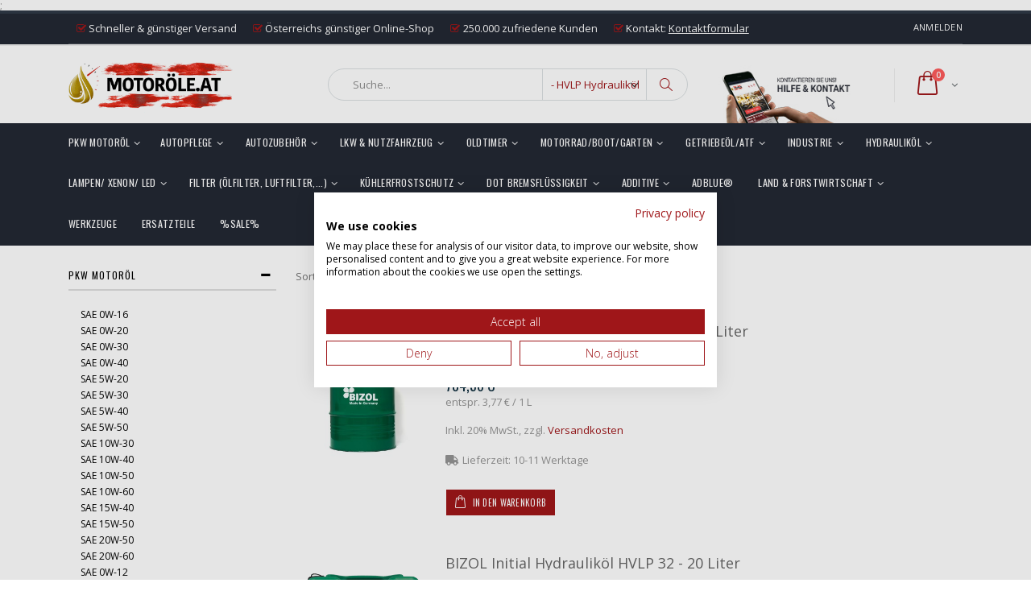

--- FILE ---
content_type: text/html; charset=UTF-8
request_url: https://www.motoroele.at/hydraulikoel/hvlp-hydraulikoel
body_size: 38730
content:
<!DOCTYPE html>
<html lang="de">
<head>
<meta http-equiv="Content-Type" content="text/html; charset=utf-8" />
<title>HVLP Hydrauliköl  - Motoröl günstig kaufen</title>
<meta name="description" content="HVLP Hydrauliköl" />
<meta name="keywords" content="" />
    <meta name="robots" content="INDEX,FOLLOW" />;
	
<meta name="viewport" content="width=device-width, initial-scale=1.0"/>
<link rel="icon" href="https://www.motoroele.at/skin/frontend/smartwave/porto/favicon.ico" type="image/x-icon" />
<link rel="shortcut icon" href="https://www.motoroele.at/skin/frontend/smartwave/porto/favicon.ico" type="image/x-icon" />
<link rel="stylesheet" href="https://www.motoroele.at/skin/frontend/smartwave/porto/css/fonts.css" type='text/css' />
    <script src="https://consent.cookiefirst.com/sites/motoroele.at-6ee65c29-fe86-4fcb-8bcf-3e6d71b950ec/consent.js"></script>
<link rel="stylesheet" type="text/css" href="https://www.motoroele.at/js/smartwave/jquery/jquery-ui.min.css" />
<link rel="stylesheet" type="text/css" href="https://www.motoroele.at/js/smartwave/ajaxcart/ajaxaddto.css" />
<link rel="stylesheet" type="text/css" href="https://www.motoroele.at/js/smartwave/jquery/plugins/etalage/etalage.css" />
<link rel="stylesheet" type="text/css" href="https://www.motoroele.at/js/smartwave/jquery/jquery-ui.optimized.min.css" />
<link rel="stylesheet" type="text/css" href="https://www.motoroele.at/js/smartwave/bootstrap/css/bootstrap.optimized.min.css" />
<link rel="stylesheet" type="text/css" href="https://www.motoroele.at/js/smartwave/jquery/plugins/owl-carousel/owl.carousel.css" />
<link rel="stylesheet" type="text/css" href="https://www.motoroele.at/js/smartwave/jquery/plugins/owl-carousel/owl.theme.css" />
<link rel="stylesheet" type="text/css" href="https://www.motoroele.at/js/smartwave/jquery/plugins/owl-carousel/owl.transitions.css" />
<link rel="stylesheet" type="text/css" href="https://www.motoroele.at/js/smartwave/jquery/plugins/selectbox/selectbox.css" />
<link rel="stylesheet" type="text/css" href="https://www.motoroele.at/skin/frontend/base/default/css/widgets.css" media="all" />
<link rel="stylesheet" type="text/css" href="https://www.motoroele.at/skin/frontend/base/default/css/magesetup/default.css" media="all" />
<link rel="stylesheet" type="text/css" href="https://www.motoroele.at/skin/frontend/base/default/integernet/solr/css/filter.css" media="all" />
<link rel="stylesheet" type="text/css" href="https://www.motoroele.at/skin/frontend/base/default/integernet/solr/css/loader.css" media="all" />
<link rel="stylesheet" type="text/css" href="https://www.motoroele.at/skin/frontend/base/default/integernet/solr/css/autosuggest.css" media="all" />
<link rel="stylesheet" type="text/css" href="https://www.motoroele.at/skin/frontend/base/default/css/magebird_popup/style_v148.css" media="all" />
<link rel="stylesheet" type="text/css" href="https://www.motoroele.at/skin/frontend/smartwave/default/fancybox/css/jquery.fancybox.css" media="all" />
<link rel="stylesheet" type="text/css" href="https://www.motoroele.at/skin/frontend/smartwave/default/catalogcategorysearch/catalogcategorysearch.css" media="all" />
<link rel="stylesheet" type="text/css" href="https://www.motoroele.at/skin/frontend/smartwave/default/filterproducts/css/style.css" media="all" />
<link rel="stylesheet" type="text/css" href="https://www.motoroele.at/skin/frontend/smartwave/porto/megamenu/css/font-awesome.min.css" media="all" />
<link rel="stylesheet" type="text/css" href="https://www.motoroele.at/skin/frontend/smartwave/porto/megamenu/css/megamenu.css" media="all" />
<link rel="stylesheet" type="text/css" href="https://www.motoroele.at/skin/frontend/smartwave/porto/megamenu/css/megamenu_responsive.css" media="all" />
<link rel="stylesheet" type="text/css" href="https://www.motoroele.at/skin/frontend/smartwave/porto/socialfeeds/css/style.css" media="all" />
<link rel="stylesheet" type="text/css" href="https://www.motoroele.at/skin/frontend/smartwave/default/socialicons/css/styles.css" media="all" />
<link rel="stylesheet" type="text/css" href="https://www.motoroele.at/skin/frontend/smartwave/porto/css/animate.optimized.css" media="all" />
<link rel="stylesheet" type="text/css" href="https://www.motoroele.at/skin/frontend/smartwave/porto/icons/css/porto.css" media="all" />
<link rel="stylesheet" type="text/css" href="https://www.motoroele.at/skin/frontend/smartwave/porto/icons/css/animation.css" media="all" />
<link rel="stylesheet" type="text/css" href="https://www.motoroele.at/skin/frontend/smartwave/porto/font-awesome/css/font-awesome.min.css" media="all" />
<link rel="stylesheet" type="text/css" href="https://www.motoroele.at/skin/frontend/smartwave/porto/css/local.css" media="all" />
<link rel="stylesheet" type="text/css" href="https://www.motoroele.at/skin/frontend/smartwave/porto/css/responsive.css" media="all" />
<link rel="stylesheet" type="text/css" href="https://www.motoroele.at/skin/frontend/smartwave/porto/css/header/type3.css" media="all" />
<link rel="stylesheet" type="text/css" href="https://www.motoroele.at/skin/frontend/smartwave/porto/css/disable_border_radius.css" media="all" />
<link rel="stylesheet" type="text/css" href="https://www.motoroele.at/skin/frontend/smartwave/porto/css/configed/design_default.css" media="all" />
<link rel="stylesheet" type="text/css" href="https://www.motoroele.at/skin/frontend/smartwave/porto/css/configed/settings_default.css" media="all" />
<link rel="stylesheet" type="text/css" href="https://www.motoroele.at/skin/frontend/smartwave/porto/css/custom.css" media="all" />
<link rel="stylesheet" type="text/css" href="https://www.motoroele.at/skin/frontend/smartwave/porto/css/print.css" media="print" />
<script type="text/javascript" src="https://www.motoroele.at/js/proxiblue/recaptcha/prototype.js"></script>
<script type="text/javascript" src="https://www.motoroele.at/js/lib/ccard.js"></script>
<script type="text/javascript" src="https://www.motoroele.at/js/prototype/validation.js"></script>
<script type="text/javascript" src="https://www.motoroele.at/js/scriptaculous/builder.js"></script>
<script type="text/javascript" src="https://www.motoroele.at/js/scriptaculous/effects.js"></script>
<script type="text/javascript" src="https://www.motoroele.at/js/scriptaculous/dragdrop.js"></script>
<script type="text/javascript" src="https://www.motoroele.at/js/scriptaculous/controls.js"></script>
<script type="text/javascript" src="https://www.motoroele.at/js/scriptaculous/slider.js"></script>
<script type="text/javascript" src="https://www.motoroele.at/js/varien/js.js"></script>
<script type="text/javascript" src="https://www.motoroele.at/js/varien/form.js"></script>
<script type="text/javascript" src="https://www.motoroele.at/js/varien/menu.js"></script>
<script type="text/javascript" src="https://www.motoroele.at/js/mage/translate.js"></script>
<script type="text/javascript" src="https://www.motoroele.at/js/mage/cookies.js"></script>
<script type="text/javascript" src="https://www.motoroele.at/js/smartwave/jquery/jquery-1.11.3.min.js"></script>
<script type="text/javascript" src="https://www.motoroele.at/js/smartwave/jquery/jquery-migrate-1.2.1.min.js"></script>
<script type="text/javascript" src="https://www.motoroele.at/js/smartwave/jquery/jquery-noconflict.js"></script>
<script type="text/javascript" src="https://www.motoroele.at/js/smartwave/jquery/plugins/fancybox/js/jquery.fancybox.js"></script>
<script type="text/javascript" src="https://www.motoroele.at/js/smartwave/ajaxcart/ajaxaddto.js"></script>
<script type="text/javascript" src="https://www.motoroele.at/js/smartwave/jquery/plugins/etalage/jquery.etalage.min.js"></script>
<script type="text/javascript" src="https://www.motoroele.at/js/smartwave/jquery/plugins/etalage/jquery.zoom.min.js"></script>
<script type="text/javascript" src="https://www.motoroele.at/js/varien/product_options.js"></script>
<script type="text/javascript" src="https://www.motoroele.at/js/smartwave/jquery/jquery-ui.optimized.min.js"></script>
<script type="text/javascript" src="https://www.motoroele.at/js/smartwave/jquery/plugins/fancybox/js/jquery.mousewheel-3.0.6.pack.js"></script>
<script type="text/javascript" src="https://www.motoroele.at/js/smartwave/jquery/plugins/selectbox/jquery.selectbox.js"></script>
<script type="text/javascript" src="https://www.motoroele.at/js/smartwave/jquery/plugins/parallax/jquery.stellar.min.js"></script>
<script type="text/javascript" src="https://www.motoroele.at/js/smartwave/jquery/plugins/parallax/jquery.parallax.js"></script>
<script type="text/javascript" src="https://www.motoroele.at/js/smartwave/jquery/plugins/lazyload/jquery.lazyload.min.js"></script>
<script type="text/javascript" src="https://www.motoroele.at/js/smartwave/jquery/jquery.cookie.js"></script>
<script type="text/javascript" src="https://www.motoroele.at/js/smartwave/jquery/plugins/owl-carousel/owl.carousel.min.js"></script>
<script type="text/javascript" src="https://www.motoroele.at/js/smartwave/jquery/plugins/isotope/packery.pkgd.min.js"></script>
<script type="text/javascript" src="https://www.motoroele.at/skin/frontend/smartwave/porto/megamenu/js/megamenu.js"></script>
<script type="text/javascript" src="https://www.motoroele.at/skin/frontend/smartwave/default/socialfeeds/js/twitterfetcher.js"></script>
<script type="text/javascript" src="https://www.motoroele.at/skin/frontend/smartwave/porto/js/wow.min.js"></script>
<script type="text/javascript" src="https://www.motoroele.at/skin/frontend/smartwave/porto/js/lib/imagesloaded.js"></script>
<script type="text/javascript" src="https://www.motoroele.at/skin/frontend/smartwave/porto/js/porto.js"></script>
<link rel="canonical" href="https://www.motoroele.at/hydraulikoel/hvlp-hydraulikoel" />
<!--[if gt IE 7]>
<link rel="stylesheet" type="text/css" href="https://www.motoroele.at/skin/frontend/smartwave/porto/css/styles-ie.css" media="all" />
<![endif]-->
<!--[if lt IE 7]>
<script type="text/javascript" src="https://www.motoroele.at/js/lib/ds-sleight.js"></script>
<script type="text/javascript" src="https://www.motoroele.at/skin/frontend/base/default/js/ie6.js"></script>
<![endif]-->
<!--[if lt IE 9]>
<script type="text/javascript" src="https://www.motoroele.at/js/smartwave/respond.min.js"></script>
<![endif]-->

<script type="text/javascript">
//<![CDATA[
Mage.Cookies.path     = '/';
Mage.Cookies.domain   = '.www.motoroele.at';
//]]>
</script>

<script type="text/javascript">
//<![CDATA[
optionalZipCountries = ["IE","PA","HK","MO"];
//]]>
</script>
    <!-- Google Tag Manager -->
<script type="text/plain" data-cookiefirst-category="performance">(function(w,d,s,l,i){w[l]=w[l]||[];w[l].push({'gtm.start':
new Date().getTime(),event:'gtm.js'});var f=d.getElementsByTagName(s)[0],
j=d.createElement(s),dl=l!='dataLayer'?'&l='+l:'';j.async=true;j.src=
'https://www.googletagmanager.com/gtm.js?id='+i+dl;f.parentNode.insertBefore(j,f);
})(window,document,'script','dataLayer','GTM-N6XRB4WG');</script>
<!-- End Google Tag Manager --><!-- Opengraph Section -->
<meta property="og:title" content="HVLP Hydrauliköl  - Motoröl günstig kaufen" />
<meta property="og:type" content="aromicon_seo/page_head_opengraph" />
<meta property="og:locale" content="de_DE" />
<meta property="og:description" content="HVLP Hydrauliköl" />
<meta property="og:url" content="https://www.motoroele.at/hydraulikoel/hvlp-hydraulikoel" />
<meta property="og:image" content="" />
<meta property="og:site_name" content="Motoröle.at" />

<script type="text/javascript" po_cmp_ignore>
//<![CDATA[
var mbPopupParams = {"storeId":"1","previewId":0,"templateId":0,"popupPageId":3,"filterId":"269","isAjax":"1","page":"1","requestType":"1","rootUrl":"https:\/\/www.motoroele.at\/","baseUrl":"https%3A%2F%2Fwww.motoroele.at%2F","ajaxAsync":"true","doGaTracking":"true","doMousetracking":"0","bc":"EUR","cc":"EUR","cs":"\u20ac","cf":"1,00\u00a0\u20ac","customParams":""};

//]]>
</script>
    <script async type="text/javascript" src="https://www.motoroele.at/skin/frontend/base/default/js/magebird_popup/jquery.js"></script>
    <script async type="text/javascript" src="https://www.motoroele.at/skin/frontend/base/default/js/magebird_popup/main.js?v=1.6.3"></script>        
 
<script type="text/javascript">//<![CDATA[
        var Translator = new Translate({"HTML tags are not allowed":"HTML-Tags sind nicht erlaubt","Please select an option.":"Bitte w\u00e4hlen Sie eine Option.","This is a required field.":"Dies ist ein Pflichtfeld.","Please enter a valid number in this field.":"Bitte geben Sie eine g\u00fcltige Nummer in dieses Feld ein.","The value is not within the specified range.":"Der Wert ist nicht innerhalb des erlaubten Bereichs.","Please use numbers only in this field. Please avoid spaces or other characters such as dots or commas.":"Bitte nur Ziffern in diesem Feld verwenden. Vermeiden Sie Leerzeichen oder andere Zeichen (z. B. Punkt oder Komma).","Please use letters only (a-z or A-Z) in this field.":"Bitte nur Buchstaben (a-z oder A-Z) in diesem Feld verwenden.","Please use only letters (a-z), numbers (0-9) or underscore(_) in this field, first character should be a letter.":"Bitte nur Buchstaben (a-z), Ziffern (0-9) oder Unterstriche (_) in diesem Feld verwenden, das erste Zeichen muss ein Buchstabe sein.","Please use only letters (a-z or A-Z) or numbers (0-9) only in this field. No spaces or other characters are allowed.":"Bitte nur Buchstaben (a-z oder A-Z) oder Ziffern (0-9) in diesem Feld verwenden. Leerzeichen oder andere Zeichen sind nicht erlaubt.","Please use only letters (a-z or A-Z) or numbers (0-9) or spaces and # only in this field.":"Bitte nur Buchstaben (a-z oder A-Z), Ziffern (0-9), Leerzeichen oder # f\u00fcr dieses Feld verwenden.","Please enter a valid phone number. For example (123) 456-7890 or 123-456-7890.":"Bitte geben Sie eine g\u00fcltige Telefonnummer ein. Zum Beispiel (123) 456-7890 oder 123-456-7890.","Please enter a valid fax number. For example (123) 456-7890 or 123-456-7890.":"Bitte tragen Sie eine g\u00fcltige Faxnummer ein. Zum Beispiel (123) 456-7890 oder 123-456-7890.","Please enter a valid date.":"Bitte geben Sie ein g\u00fcltiges Datum ein.","The From Date value should be less than or equal to the To Date value.":"Das Startdatum sollte vor dem oder am Enddatum liegen.","Please enter a valid email address. For example johndoe@domain.com.":"Bitte geben Sie eine g\u00fcltige E-Mail-Adresse ein. Zum Beispiel johndoe@domain.de.","Please use only visible characters and spaces.":"Bitte nur sichtbare Zeichen verwenden.","Please make sure your passwords match.":"Bitte stellen Sie sicher, dass die beiden Passw\u00f6rter identisch sind.","Please enter a valid URL. Protocol is required (http:\/\/, https:\/\/ or ftp:\/\/)":"Bitte geben Sie eine g\u00fcltige URL ein. M\u00f6gliche Protokolle (http:\/\/, https:\/\/ or ftp:\/\/)","Please enter a valid URL. For example http:\/\/www.example.com or www.example.com":"Bitte geben Sie eine g\u00fcltige URL ein. Zum Beispiel http:\/\/www.beispiel.de oder www.beispiel.de","Please enter a valid URL Key. For example \"example-page\", \"example-page.html\" or \"anotherlevel\/example-page\".":"Bitte geben Sie einen g\u00fcltigen URL-Bezeichner ein. Zum Beispiel \"beispiel-seite\", \"beispiel-seite.html\" or \"unterverzeichnis\/beispiel-seite\".","Please enter a valid XML-identifier. For example something_1, block5, id-4.":"Bitte geben Sie einen g\u00fcltigen XML-Identifizierer an. Zum Beispiel irgendetwas_1, block5, id-4.","Please enter a valid social security number. For example 123-45-6789.":"Bitte geben Sie eine g\u00fcltige Sozialversicherungsnummer ein. Zum Beispiel 123-45-6789.","Please enter a valid zip code. For example 90602 or 90602-1234.":"Bitte geben Sie eine g\u00fcltige Postleitzahl ein. Zum Beispiel 21335.","Please enter a valid zip code.":"Bitte geben Sie eine g\u00fcltige Postleitzahl ein.","Please use this date format: dd\/mm\/yyyy. For example 17\/03\/2006 for the 17th of March, 2006.":"Bitte verwenden Sie dieses Datumsformat: tt\/mm\/jjjj. Zum Beispiel 17\/03\/2006 f\u00fcr den 17. M\u00e4rz 2006.","Please enter a valid $ amount. For example $100.00.":"Bitte geben Sie einen g\u00fcltigen Betrag ein. Zum Beispiel 100,00 \u20ac.","Please select one of the above options.":"Bitte w\u00e4hlen Sie eine der oberen Optionen.","Please select one of the options.":"Bitte w\u00e4hlen Sie eine der Optionen.","Please select State\/Province.":"Bitte Land\/Bundesland w\u00e4hlen.","Please enter a number greater than 0 in this field.":"Bitte geben Sie eine Zahl gr\u00f6\u00dfer 0 in dieses Feld ein.","Please enter a number 0 or greater in this field.":"Bitte tragen Sie eine Zahl gr\u00f6\u00dfer\/gleich 0 in dieses Feld ein.","Please enter a valid credit card number.":"Bitte geben Sie eine g\u00fcltige Kreditkartennummer ein.","Credit card number does not match credit card type.":"Kreditkartennummer entspricht nicht Kreditkartentyp.","Card type does not match credit card number.":"Kreditkartenart entspricht nicht der angegeben Kreditkartennummer.","Incorrect credit card expiration date.":"Falsches Kreditkarten Ablaufdatum.","Please enter a valid credit card verification number.":"Bitte tragen Sie eine g\u00fcltige Kreditkarten-Pr\u00fcfnummer ein.","Please use only letters (a-z or A-Z), numbers (0-9) or underscore(_) in this field, first character should be a letter.":"Bitte nur Buchstaben (a-z oder A-Z), Ziffern (0-9) oder Unterstriche (_) in diesem Feld verwenden, das erste Zeichen muss ein Buchstabe sein.","Please input a valid CSS-length. For example 100px or 77pt or 20em or .5ex or 50%.":"Bitte geben Sie eine g\u00fcltige CSS-L\u00e4nge an. Beispielsweise 100px, 77pt, 20em, .5ex oder 50%.","Text length does not satisfy specified text range.":"Textl\u00e4nge ist nicht korrekt.","Please enter a number lower than 100.":"Bitte tragen Sie keine Zahl gr\u00f6\u00dfer\/gleich 100 in dieses Feld ein.","Please select a file":"Bitte w\u00e4hlen Sie eine Datei","Please enter issue number or start date for switch\/solo card type.":"Bitte geben Sie eine Vorgangsnummer oder ein Startdatum switch\/solo Karten an.","Please wait, loading...":"Bitte warten, wird geladen \u2026","This date is a required value.":"Das Datum ist eine ben\u00f6tigte Angabe.","Please enter a valid day (1-%d).":"Bitte geben Sie einen g\u00fcltigen Tag (1-%d) an.","Please enter a valid month (1-12).":"Bitte geben Sie einen g\u00fcltigen Monat (1-12) an.","Please enter a valid year (1900-%d).":"Bitte geben Sie ein g\u00fcltiges Jahr (1900-%d) an.","Please enter a valid full date":"Bitte geben Sie ein vollst\u00e4ndiges, g\u00fcltiges Datum an","Please enter a valid date between %s and %s":"Bitte geben Sie ein g\u00fcltiges Datum zwischen dem %s und %s an","Please enter a valid date equal to or greater than %s":"Bitte geben Sie ein g\u00fcltiges Datum am oder nach dem %s an","Please enter a valid date less than or equal to %s":"Bitte geben Sie ein g\u00fcltiges Datum am oder vor dem %s an","Complete":"Vollst\u00e4ndig","Add Products":"Artikel hinzuf\u00fcgen","Please choose to register or to checkout as a guest":"Bitte registrieren Sie sich, oder gehen Sie als Gast zur Kasse","Your order cannot be completed at this time as there is no shipping methods available for it. Please make necessary changes in your shipping address.":"Ihre Bestellung kann momentan nicht abgeschlossen werden, da keine Versandarten daf\u00fcr verf\u00fcgbar sind.","Please specify shipping method.":"Bitte w\u00e4hlen Sie die Versandart.","Your order cannot be completed at this time as there is no payment methods available for it.":"Ihre Bestellung kann momentan nicht abgeschlossen werden, da keine Bezahlmethoden daf\u00fcr verf\u00fcgbar sind.","Please specify payment method.":"Bitte w\u00e4hlen Sie aus, wie Sie bezahlen m\u00f6chten.","Add to Cart":"In den Warenkorb","In Stock":"Auf Lager","Out of Stock":"Nicht auf Lager"});
        //]]></script><script type="text/javascript">
//<![CDATA[
if (typeof dailydealTimeCountersCategory == 'undefined') {
	var dailydealTimeCountersCategory = new Array();
	var i = 0;
}
//]]>
</script>
<!--Porto Magento Theme: v3.2.1-->
</head>
<body class=" catalog-category-view categorypath-hydraulikoel-hvlp-hydraulikoel category-hvlp-hydraulikoel solr-filter-">
<div class="wrapper">
        <noscript>
        <div class="global-site-notice noscript">
            <div class="notice-inner">
                <p>
                    <strong>JavaScript scheint in Ihrem Browser deaktiviert zu sein.</strong><br />
                    Sie müssen JavaScript in Ihrem Browser aktivieren, um alle Funktionen in diesem Shop nutzen zu können.                </p>
            </div>
        </div>
    </noscript>
    <div class="page">
                
<div class="header-container type3 header-newskin">
    <div class="top-links-container">
        <div class="top-links container">
            <div class="top-links-inner">
                                                                                                                <div class="top-links-area">
                    <div class="top-links-icon"><a href="javascript:void(0)">links</a></div>
                    <ul class="links">
                        <li class="first" ><a href="https://www.motoroele.at/customer/account/" title="Mein Benutzerkonto" >Mein Benutzerkonto</a></li>
                                                                <li class=" last" ><a href="https://www.motoroele.at/customer/account/login/" title="Anmelden" >Anmelden</a></li>
            </ul>
                </div>
                <p class="toplinks-par"><i class="icon-check-toplinks" ></i>Schneller & günstiger Versand</p>
                <p class="toplinks-par"><i class="icon-check-toplinks"></i>Österreichs günstiger Online-Shop</p>
                <p class="toplinks-par"><i class="icon-check-toplinks"></i>250.000 zufriedene Kunden</p>
                <p class="toplinks-par"><i class="icon-check-toplinks"></i>Kontakt: <a style="color: #ffffff; text-decoration: underline" href="/contacts">Kontaktformular</a></p>
                <!--<p class="welcome-msg"> </p>-->
                <div class="clearer"></div>
            </div>
        </div>
    </div>
    <div class="header container">
                    <a href="https://www.motoroele.at/" title="Motoröl günstig kaufen" class="logo"><strong>Motoröl günstig kaufen</strong><img src="https://www.motoroele.at/skin/frontend/smartwave/porto/images/shop_logo.gif" alt="Motoröl günstig kaufen" /></a>
                <div class="cart-area">
            <div class="custom-block"><a href="https://www.motoroele.at/contacts/">
    <div>
        <img class="header-background-image" src="https://www.motoroele.at/media/wysiwyg/HilfeUndKontakt.jpg"  alt="" />
    </div>
</a></div>            <div class="wishlist-link">
                <a href="https://www.motoroele.at/wishlist/" title="Wunschzettel"><i class="icon-heart"></i></a>
            </div>
            <div class="mini-cart">
                    <a href="javascript:void(0)" class="mybag-link"><span class="minicart-label">Warenkorb</span><i class="icon-mini-cart"></i><span class="cart-info"><span class="cart-qty">0</span><span>Item(s)</span></span></a>
        <div class="topCartContent block-content theme-border-color">
            <div class="inner-wrapper">                                                                    <p class="cart-empty">
                        Sie haben keine Artikel im Warenkorb.                    </p>
                            </div>
        </div>
<script type="text/javascript">
    jQuery(function($){
        $('.mini-cart').mouseover(function(e){
            $(this).children('.topCartContent').fadeIn(200);
            return false;
        }).mouseleave(function(e){
            $(this).children('.topCartContent').fadeOut(200);
            return false;
        });
    });
</script>
</div>        </div>
        <div class="search-area">
            <a href="javascript:void(0);" class="search-icon"><i class="icon-search"></i></a>
            <form id="search_mini_form" action="//www.motoroele.at/catalogsearch/result/" method="get">
    <div class="form-search ">
        <label for="search">Suche:</label>
                <input id="search" type="text" name="q" class="input-text" />
                <select id="cat" name="cat">
            <option value="">Alle Kategorien</option>
                            <option value="5">PKW Motoröl</option>
                                                            <option value="27">- SAE 0W-16</option>
                                            <option value="28">- SAE 0W-20</option>
                                            <option value="29">- SAE 0W-30</option>
                                            <option value="30">- SAE 0W-40</option>
                                            <option value="31">- SAE 5W-20</option>
                                            <option value="32">- SAE 5W-30</option>
                                            <option value="33">- SAE 5W-40</option>
                                            <option value="34">- SAE 5W-50</option>
                                            <option value="35">- SAE 10W-30</option>
                                            <option value="36">- SAE 10W-40</option>
                                            <option value="37">- SAE 10W-50</option>
                                            <option value="38">- SAE 10W-60</option>
                                            <option value="39">- SAE 15W-40</option>
                                            <option value="40">- SAE 15W-50</option>
                                            <option value="43">- SAE 20W-50</option>
                                            <option value="349">- SAE 20W-60</option>
                                            <option value="351">- SAE 0W-12</option>
                                            <option value="475">- SAE 5W-30</option>
                                                                <option value="3">Autopflege</option>
                                                            <option value="70">- Scheibenreiniger</option>
                                            <option value="73">- Bremsenreiniger & Motor-Pflege</option>
                                            <option value="78">- Handpflege & Hygiene</option>
                                            <option value="71">- Innenraum, Scheiben, Polster & Leder</option>
                                            <option value="72">- Felgen & Reifen</option>
                                            <option value="75">- Karosserie & Unterboden</option>
                                            <option value="69">- Außen & Lack</option>
                                            <option value="74">- Autopflege Zubehör</option>
                                            <option value="77">- Fette & Pasten</option>
                                            <option value="76">- Reparaturhilfen, Wartungsprodukte & Technische Chemie</option>
                                                                <option value="4">Autozubehör</option>
                                                            <option value="105">- Auto Düfte</option>
                                            <option value="106">- Pannen & Erste Hilfe</option>
                                            <option value="107">- Ölwechsel Zubehör</option>
                                            <option value="108">- Lackspraydosen</option>
                                            <option value="109">- Auto Interieuer Color Spray</option>
                                            <option value="110">- Kleben, Dichten & Zubehör</option>
                                            <option value="344">- Auto Fußmatten</option>
                                            <option value="345">- Auto Abdeckplane</option>
                                            <option value="346">- Reifenwechselzubehör</option>
                                            <option value="347">- Marderschutz</option>
                                            <option value="350">- Schneeketten</option>
                                            <option value="352">- Dachträgersysteme & Dachboxen</option>
                                            <option value="431">- Fahrradträger</option>
                                            <option value="470">- Heckboxen</option>
                                            <option value="486">- Schaltknauf Kaputzen</option>
                                            <option value="487">- Ventilkappen</option>
                                            <option value="489">- Kofferraummatten</option>
                                                                <option value="7">LKW & Nutzfahrzeug</option>
                                                            <option value="245">- SAE 5W-30</option>
                                            <option value="247">- SAE 10W-30</option>
                                            <option value="248">- SAE 10W-40</option>
                                            <option value="249">- SAE 15W-40</option>
                                            <option value="251">- SAE 20W-50</option>
                                            <option value="252">- gemischter Fuhrpark</option>
                                                                <option value="8">Oldtimer</option>
                                                            <option value="236">- Einbereichs Motorenöle</option>
                                            <option value="237">- Mehrbereichs Motorenöle</option>
                                            <option value="238">- Kühlsystem</option>
                                            <option value="239">- Kraftstoffadditive</option>
                                            <option value="240">- Öladditive</option>
                                            <option value="241">- Reiniger Öl/Kraftstoff</option>
                                            <option value="243">- Korrosionsschutz</option>
                                            <option value="244">- Fette, Pasten & Sprays</option>
                                                                <option value="9">Motorrad/Boot/Garten</option>
                                                            <option value="79">- 2-Takt Motoröl</option>
                                            <option value="80">- 4-Takt Motoröl</option>
                                            <option value="81">- Getriebeöle</option>
                                            <option value="82">- Gabelöl/ Fork Oil</option>
                                            <option value="83">- Motorrad Additive</option>
                                            <option value="85">- Motorrad-Reinigung, Pflege & Fette</option>
                                            <option value="86">- Boot-Reinigung, Pflege & Fette</option>
                                            <option value="87">- Gartenbedarf</option>
                                            <option value="88">- Bremsflüssigkeit</option>
                                            <option value="89">- Kühlflüssigkeit</option>
                                                                <option value="10">Getriebeöl/ATF</option>
                                                            <option value="44">- SAE 10W-40</option>
                                            <option value="45">- SAE 75W-80</option>
                                            <option value="46">- SAE 75W-85</option>
                                            <option value="47">- SAE 75W-90</option>
                                            <option value="48">- SAE 75W-140</option>
                                            <option value="49">- SAE 80W-90</option>
                                            <option value="50">- SAE 85W-90</option>
                                            <option value="52">- SAE 85W-140</option>
                                            <option value="55">- SAE 10W</option>
                                            <option value="56">- SAE 30</option>
                                            <option value="57">- SAE 75W</option>
                                            <option value="58">- SAE 50</option>
                                            <option value="59">- SAE 80W</option>
                                            <option value="60">- SAE 90W</option>
                                            <option value="61">- SAE 140W</option>
                                            <option value="53">- ATF Automatiköle</option>
                                            <option value="54">- Doppelkupplungsgetriebeöl (DSG)</option>
                                            <option value="480">- SAE 10W-30</option>
                                                                <option value="11">Industrie</option>
                                                            <option value="253">- Trenn- und Schalöle</option>
                                            <option value="254">- Bettbahn & Gleitöle CGLP</option>
                                            <option value="255">- Gatter/ Haftöle</option>
                                            <option value="256">- Industriegetriebeöle CLP</option>
                                            <option value="257">- Kompressorenöle</option>
                                            <option value="258">- Weißöl</option>
                                            <option value="259">- Korrosions/Rostschutz Sprüh-u. Kriechöle</option>
                                            <option value="261">- Transformatorenöle</option>
                                            <option value="262">- Turbinenöle</option>
                                            <option value="263">- Wärmeträgeröle</option>
                                            <option value="265">- Bio-Schmierstoffe</option>
                                            <option value="266">- Reiniger & Ölbinder</option>
                                                                <option value="12">Hydrauliköl</option>
                                                            <option value="267">- HLP Hydrauliköl</option>
                                            <option value="268">- HLP-D Hydrauliköl</option>
                                            <option value="269">- HVLP Hydrauliköl</option>
                                            <option value="270">- HVLP-D Hydrauliköl</option>
                                            <option value="271">- Bio Hydrauliköl</option>
                                            <option value="272">- Spezial Hydrauliköl</option>
                                            <option value="273">- Zentralhydrauliköl</option>
                                            <option value="274">- Mehrbereichshydrauliköl</option>
                                                                <option value="13">Lampen/ Xenon/ LED</option>
                                                            <option value="90">- LED Lampen</option>
                                            <option value="91">- Halogenlampen</option>
                                            <option value="92">- Xenon Optik Birnen</option>
                                            <option value="93">- Xenon Brenner</option>
                                            <option value="101">- Ersatzlampenboxen</option>
                                            <option value="104">- LKW & BUS 24V</option>
                                            <option value="353">- Scheinwerfer</option>
                                            <option value="398">- Arbeitsscheinwerfer</option>
                                                                <option value="15">Filter (Ölfilter, Luftfilter,...)</option>
                                                            <option value="23">- Ölfilter</option>
                                            <option value="24">- Luftfilter</option>
                                            <option value="25">- Innenraumfilter/ Pollenfilter</option>
                                            <option value="26">- Kraftstofffilter</option>
                                            <option value="341">- weitere Filter</option>
                                                                <option value="18">Kühlerfrostschutz</option>
                                                            <option value="275">- Kühlerschutz ROSA/ LILA/ VIOLETT</option>
                                            <option value="276">- Kühlerschutz ROT</option>
                                            <option value="277">- Kühlerschutz GRÜN</option>
                                            <option value="278">- Kühlerschutz BLAU</option>
                                            <option value="279">- Kühlerschutz GELB</option>
                                            <option value="280">- Kühlerschutz OLDTIMER</option>
                                                                <option value="19">DOT Bremsflüssigkeit</option>
                                                            <option value="281">- DOT 3 Bremsflüssigkeit</option>
                                            <option value="282">- DOT 4 Bremsflüssigkeit</option>
                                            <option value="284">- DOT 5.1 Bremsflüssigkeit</option>
                                                                <option value="20">Additive</option>
                                                            <option value="62">- Öl-Additive</option>
                                            <option value="63">- Kraftstoff-Additive Diesel</option>
                                            <option value="64">- Kraftstoff-Additive Benzin</option>
                                            <option value="65">- Kühler-Additive</option>
                                            <option value="66">- Motorrad Additive</option>
                                            <option value="68">- Diesel Partikelfilter</option>
                                            <option value="67">- Getriebe/ATF/ Lenkung Additive</option>
                                            <option value="354">- AdBlue® Additive</option>
                                                                <option value="21">AdBlue®</option>
                                                                                <option value="22">Land & Forstwirtschaft</option>
                                                            <option value="285">- Sägekettenöl</option>
                                            <option value="287">- Melkmaschinenöl</option>
                                            <option value="289">- Traktor Motoröl</option>
                                            <option value="290">- Einbereichsöl unlegiert</option>
                                            <option value="291">- Biogas</option>
                                            <option value="288">- Multifunktionsöle für Traktoren/Baumaschinen</option>
                                                                <option value="343">Werkzeuge</option>
                                                                                <option value="348">Ersatzteile</option>
                                                                                <option value="478">%SALE%</option>
                                                                        </select>
                <button type="submit" title="Suche" class="button"><i class="icon-search"></i></button>
        <div id="search_autocomplete" class="search-autocomplete"></div>
        <div class="clearer"></div>
    </div>
</form>
<script type="text/javascript">
//<![CDATA[
    Event.observe(window, 'load', function(){
        $$('select#cat option').each(function(o) {
            if (o.value == '269') {
                o.selected = true;
                throw $break;
            }
        });
        escapedQueryText = '';
        if (escapedQueryText !== '') {
            $('search').value = escapedQueryText;
        }
    });
    var searchForm = new Varien.searchForm('search_mini_form', 'search', 'Suche...');
    searchForm.initAutocomplete('https://www.motoroele.at/autosuggest.php?store_id=1', 'search_autocomplete');
//]]>
</script>
        </div>
        <div class="menu-icon"><a href="javascript:void(0)" title="Menü"><i class="fa fa-bars"></i></a></div>
            </div>
    <div class="header-wrapper">
<div class="main-nav">
    <div class="container">            
        <div class="menu-wrapper">
            <div class="menu-all-pages-container">
                <ul class="menu">
                    
<li class="menu-full-width  " >
<a href="//www.motoroele.at/pkw-motoroel">PKW&nbsp;Motoröl</a>
<div class="nav-sublist-dropdown" style="display: none;">
<div class="container">
<div class="mega-columns row">
<div class="block1 col-sm-12">
<div class="sw-row">
<ul>
<li class="menu-item col-sw-6  "><a class="level1" data-id="27" href="//www.motoroele.at/pkw-motoroel/sae-0w-16"><span>SAE&nbsp;0W-16</span></a></li><li class="menu-item col-sw-6  "><a class="level1" data-id="28" href="//www.motoroele.at/pkw-motoroel/sae-0w-20"><span>SAE&nbsp;0W-20</span></a></li><li class="menu-item col-sw-6  "><a class="level1" data-id="29" href="//www.motoroele.at/pkw-motoroel/sae-0w-30"><span>SAE&nbsp;0W-30</span></a></li><li class="menu-item col-sw-6  "><a class="level1" data-id="30" href="//www.motoroele.at/pkw-motoroel/sae-0w-40"><span>SAE&nbsp;0W-40</span></a></li><li class="menu-item col-sw-6  "><a class="level1" data-id="31" href="//www.motoroele.at/pkw-motoroel/sae-5w-20"><span>SAE&nbsp;5W-20</span></a></li><li class="menu-item col-sw-6  "><a class="level1" data-id="32" href="//www.motoroele.at/pkw-motoroel/sae-5w-30"><span>SAE&nbsp;5W-30</span></a></li><li class="menu-item col-sw-6  "><a class="level1" data-id="33" href="//www.motoroele.at/pkw-motoroel/sae-5w-40"><span>SAE&nbsp;5W-40</span></a></li><li class="menu-item col-sw-6  "><a class="level1" data-id="34" href="//www.motoroele.at/pkw-motoroel/sae-5w-50"><span>SAE&nbsp;5W-50</span></a></li><li class="menu-item col-sw-6  "><a class="level1" data-id="35" href="//www.motoroele.at/pkw-motoroel/sae-10w-30"><span>SAE&nbsp;10W-30</span></a></li><li class="menu-item col-sw-6  "><a class="level1" data-id="36" href="//www.motoroele.at/pkw-motoroel/sae-10w-40"><span>SAE&nbsp;10W-40</span></a></li><li class="menu-item col-sw-6  "><a class="level1" data-id="37" href="//www.motoroele.at/pkw-motoroel/sae-10w-50"><span>SAE&nbsp;10W-50</span></a></li><li class="menu-item col-sw-6  "><a class="level1" data-id="38" href="//www.motoroele.at/pkw-motoroel/sae-10w-60"><span>SAE&nbsp;10W-60</span></a></li><li class="menu-item col-sw-6  "><a class="level1" data-id="39" href="//www.motoroele.at/pkw-motoroel/sae-15w-40"><span>SAE&nbsp;15W-40</span></a></li><li class="menu-item col-sw-6  "><a class="level1" data-id="40" href="//www.motoroele.at/pkw-motoroel/sae-15w-50"><span>SAE&nbsp;15W-50</span></a></li><li class="menu-item col-sw-6  "><a class="level1" data-id="43" href="//www.motoroele.at/pkw-motoroel/sae-20w-50"><span>SAE&nbsp;20W-50</span></a></li><li class="menu-item col-sw-6  "><a class="level1" data-id="349" href="//www.motoroele.at/pkw-motoroel/sae-20w-60"><span>SAE&nbsp;20W-60</span></a></li><li class="menu-item col-sw-6  "><a class="level1" data-id="351" href="//www.motoroele.at/pkw-motoroel/sae-0w-12"><span>SAE&nbsp;0W-12</span></a></li><li class="menu-item col-sw-6  "><a class="level1" data-id="475" href="//www.motoroele.at/pkw-motoroel/sae-5w-30-475"><span>SAE&nbsp;5W-30</span></a></li>
</ul>
</div>
</div>
</div>
</div>
</div>
</li>
<li class="menu-full-width  " >
<a href="//www.motoroele.at/autopflege">Autopflege</a>
<div class="nav-sublist-dropdown" style="display: none;">
<div class="container">
<div class="mega-columns row">
<div class="block1 col-sm-12">
<div class="sw-row">
<ul>
<li class="menu-item menu-item-has-children menu-parent-item col-sw-6  "><a class="level1" data-id="70" href="//www.motoroele.at/autopflege/scheibenreiniger"><span>Scheibenreiniger</span></a><div class="nav-sublist level1"><ul><li class="menu-item "><a class="level2" data-id="214" href="//www.motoroele.at/autopflege/scheibenreiniger/sommer-scheibenreiniger"><span>Sommer&nbsp;Scheibenreiniger</span></a></li><li class="menu-item "><a class="level2" data-id="215" href="//www.motoroele.at/autopflege/scheibenreiniger/winter-scheibenreiniger-mit-frostschutz"><span>Winter&nbsp;Scheibenreiniger&nbsp;mit&nbsp;Frostschutz</span></a></li></ul></div></li><li class="menu-item menu-item-has-children menu-parent-item col-sw-6  "><a class="level1" data-id="73" href="//www.motoroele.at/autopflege/bremsenreiniger-and-motor-pflege"><span>Bremsenreiniger&nbsp;&amp;&nbsp;Motor-Pflege</span></a><div class="nav-sublist level1"><ul><li class="menu-item "><a class="level2" data-id="203" href="//www.motoroele.at/autopflege/bremsenreiniger-and-motor-pflege/bremsenreiniger"><span>Bremsenreiniger</span></a></li><li class="menu-item "><a class="level2" data-id="204" href="//www.motoroele.at/autopflege/bremsenreiniger-and-motor-pflege/motorpflege-and-waesche"><span>Motorpflege&nbsp;&amp;&nbsp;Wäsche</span></a></li></ul></div></li><li class="menu-item menu-item-has-children menu-parent-item col-sw-6  "><a class="level1" data-id="78" href="//www.motoroele.at/autopflege/handpflege-and-hygiene"><span>Handpflege&nbsp;&amp;&nbsp;Hygiene</span></a><div class="nav-sublist level1"><ul><li class="menu-item "><a class="level2" data-id="228" href="//www.motoroele.at/autopflege/handpflege-and-hygiene/handwaschpasten"><span>Handwaschpasten</span></a></li><li class="menu-item "><a class="level2" data-id="229" href="//www.motoroele.at/autopflege/handpflege-and-hygiene/putzpapier-rollen"><span>Putzpapier/&nbsp;Rollen</span></a></li><li class="menu-item "><a class="level2" data-id="230" href="//www.motoroele.at/autopflege/handpflege-and-hygiene/handschuhe"><span>Handschuhe</span></a></li><li class="menu-item "><a class="level2" data-id="231" href="//www.motoroele.at/autopflege/handpflege-and-hygiene/destilliertes-wasser"><span>Destilliertes&nbsp;Wasser</span></a></li></ul></div></li><li class="menu-item menu-item-has-children menu-parent-item col-sw-6  "><a class="level1" data-id="71" href="//www.motoroele.at/autopflege/innenraum-scheiben-polster-and-leder"><span>Innenraum,&nbsp;Scheiben,&nbsp;Polster&nbsp;&amp;&nbsp;Leder</span></a><div class="nav-sublist level1"><ul><li class="menu-item "><a class="level2" data-id="198" href="//www.motoroele.at/autopflege/innenraum-scheiben-polster-and-leder/innenraumpflege-universal"><span>Innenraumpflege&nbsp;Universal</span></a></li><li class="menu-item "><a class="level2" data-id="199" href="//www.motoroele.at/autopflege/innenraum-scheiben-polster-and-leder/kunststoffpflege"><span>Kunststoffpflege</span></a></li><li class="menu-item "><a class="level2" data-id="200" href="//www.motoroele.at/autopflege/innenraum-scheiben-polster-and-leder/lederpflege"><span>Lederpflege</span></a></li><li class="menu-item "><a class="level2" data-id="201" href="//www.motoroele.at/autopflege/innenraum-scheiben-polster-and-leder/polster-and-teppichpflege"><span>Polster&nbsp;&amp;&nbsp;Teppichpflege</span></a></li><li class="menu-item "><a class="level2" data-id="202" href="//www.motoroele.at/autopflege/innenraum-scheiben-polster-and-leder/scheiben-and-glaspflege-innenraum"><span>Scheiben&nbsp;&amp;&nbsp;Glaspflege&nbsp;(Innenraum)</span></a></li></ul></div></li><li class="menu-item menu-item-has-children menu-parent-item col-sw-6  "><a class="level1" data-id="72" href="//www.motoroele.at/autopflege/felgen-and-reifen"><span>Felgen&nbsp;&amp;&nbsp;Reifen</span></a><div class="nav-sublist level1"><ul><li class="menu-item "><a class="level2" data-id="192" href="//www.motoroele.at/autopflege/felgen-and-reifen/felgenreiniger"><span>Felgenreiniger</span></a></li><li class="menu-item "><a class="level2" data-id="193" href="//www.motoroele.at/autopflege/felgen-and-reifen/reifenpflege"><span>Reifenpflege</span></a></li><li class="menu-item "><a class="level2" data-id="194" href="//www.motoroele.at/autopflege/felgen-and-reifen/reinigungszubehoer"><span>Reinigungszubehör</span></a></li><li class="menu-item "><a class="level2" data-id="195" href="//www.motoroele.at/autopflege/felgen-and-reifen/felgenversiegelung"><span>Felgenversiegelung</span></a></li><li class="menu-item "><a class="level2" data-id="196" href="//www.motoroele.at/autopflege/felgen-and-reifen/felgen-chrom-alu-politur"><span>Felgen&nbsp;Chrom+&nbsp;Alu&nbsp;Politur</span></a></li><li class="menu-item "><a class="level2" data-id="197" href="//www.motoroele.at/autopflege/felgen-and-reifen/felgenfolie"><span>Felgenfolie</span></a></li></ul></div></li><li class="menu-item menu-item-has-children menu-parent-item col-sw-6  "><a class="level1" data-id="75" href="//www.motoroele.at/autopflege/karosserie-and-unterboden"><span>Karosserie&nbsp;&amp;&nbsp;Unterboden</span></a><div class="nav-sublist level1"><ul><li class="menu-item "><a class="level2" data-id="216" href="//www.motoroele.at/autopflege/karosserie-and-unterboden/karosserie"><span>Karosserie</span></a></li><li class="menu-item "><a class="level2" data-id="217" href="//www.motoroele.at/autopflege/karosserie-and-unterboden/auspuffreperatur"><span>Auspuffreperatur</span></a></li><li class="menu-item "><a class="level2" data-id="218" href="//www.motoroele.at/autopflege/karosserie-and-unterboden/unterboden-and-hohlraumschutz"><span>Unterboden&nbsp;&amp;&nbsp;Hohlraumschutz</span></a></li><li class="menu-item "><a class="level2" data-id="219" href="//www.motoroele.at/autopflege/karosserie-and-unterboden/korrosionsschutz"><span>Korrosionsschutz</span></a></li></ul></div></li><li class="menu-item menu-item-has-children menu-parent-item col-sw-6  "><a class="level1" data-id="69" href="//www.motoroele.at/autopflege/aussen-and-lack"><span>Außen&nbsp;&amp;&nbsp;Lack</span></a><div class="nav-sublist level1"><ul><li class="menu-item "><a class="level2" data-id="178" href="//www.motoroele.at/autopflege/aussen-and-lack/metall-chrompflege"><span>Metall/&nbsp;Chrompflege</span></a></li><li class="menu-item "><a class="level2" data-id="179" href="//www.motoroele.at/autopflege/aussen-and-lack/kunststoff-and-gummipfelge"><span>Kunststoff&nbsp;&amp;&nbsp;Gummipfelge</span></a></li><li class="menu-item "><a class="level2" data-id="180" href="//www.motoroele.at/autopflege/aussen-and-lack/trockenwaesche-and-quick-detailer"><span>Trockenwäsche&nbsp;&amp;&nbsp;Quick&nbsp;Detailer</span></a></li><li class="menu-item "><a class="level2" data-id="181" href="//www.motoroele.at/autopflege/aussen-and-lack/scheiben-and-glaspflege"><span>Scheiben&nbsp;&amp;&nbsp;Glaspflege</span></a></li><li class="menu-item "><a class="level2" data-id="182" href="//www.motoroele.at/autopflege/aussen-and-lack/versiegelung"><span>Versiegelung</span></a></li><li class="menu-item "><a class="level2" data-id="183" href="//www.motoroele.at/autopflege/aussen-and-lack/wachse"><span>Wachse</span></a></li><li class="menu-item "><a class="level2" data-id="184" href="//www.motoroele.at/autopflege/aussen-and-lack/lackpolitur"><span>Lackpolitur</span></a></li><li class="menu-item "><a class="level2" data-id="185" href="//www.motoroele.at/autopflege/aussen-and-lack/fahrzeugwaesche"><span>Fahrzeugwäsche</span></a></li><li class="menu-item "><a class="level2" data-id="186" href="//www.motoroele.at/autopflege/aussen-and-lack/scheinwerfer-aufbereitung"><span>Scheinwerfer&nbsp;Aufbereitung</span></a></li><li class="menu-item "><a class="level2" data-id="187" href="//www.motoroele.at/autopflege/aussen-and-lack/lackvorbereitung-reinigung"><span>Lackvorbereitung/&nbsp;Reinigung</span></a></li><li class="menu-item "><a class="level2" data-id="189" href="//www.motoroele.at/autopflege/aussen-and-lack/kratzer-entferner"><span>Kratzer-Entferner</span></a></li><li class="menu-item "><a class="level2" data-id="190" href="//www.motoroele.at/autopflege/aussen-and-lack/bootspflege"><span>Bootspflege</span></a></li><li class="menu-item "><a class="level2" data-id="191" href="//www.motoroele.at/autopflege/aussen-and-lack/cabrioverdeckpflege"><span>Cabrioverdeckpflege</span></a></li></ul></div></li><li class="menu-item menu-item-has-children menu-parent-item col-sw-6  "><a class="level1" data-id="74" href="//www.motoroele.at/autopflege/autopflege-zubehoer"><span>Autopflege&nbsp;Zubehör</span></a><div class="nav-sublist level1"><ul><li class="menu-item "><a class="level2" data-id="205" href="//www.motoroele.at/autopflege/autopflege-zubehoer/applikatoren"><span>Applikatoren</span></a></li><li class="menu-item "><a class="level2" data-id="206" href="//www.motoroele.at/autopflege/autopflege-zubehoer/microfaser"><span>Microfaser</span></a></li><li class="menu-item "><a class="level2" data-id="207" href="//www.motoroele.at/autopflege/autopflege-zubehoer/schwaemme"><span>Schwämme</span></a></li><li class="menu-item "><a class="level2" data-id="208" href="//www.motoroele.at/autopflege/autopflege-zubehoer/buersten"><span>Bürsten</span></a></li><li class="menu-item "><a class="level2" data-id="209" href="//www.motoroele.at/autopflege/autopflege-zubehoer/leder-and-trocknentuecher"><span>Leder&nbsp;&amp;&nbsp;Trocknentücher</span></a></li><li class="menu-item "><a class="level2" data-id="210" href="//www.motoroele.at/autopflege/autopflege-zubehoer/reinigungs-and-pflegetuecher"><span>Reinigungs&nbsp;&amp;&nbsp;Pflegetücher</span></a></li><li class="menu-item "><a class="level2" data-id="211" href="//www.motoroele.at/autopflege/autopflege-zubehoer/poliertuecher-and-watte"><span>Poliertücher&nbsp;&amp;&nbsp;Watte</span></a></li><li class="menu-item "><a class="level2" data-id="212" href="//www.motoroele.at/autopflege/autopflege-zubehoer/spruehflasche"><span>Sprühflasche</span></a></li><li class="menu-item "><a class="level2" data-id="213" href="//www.motoroele.at/autopflege/autopflege-zubehoer/pflege-sets"><span>Pflege-Sets</span></a></li></ul></div></li><li class="menu-item menu-item-has-children menu-parent-item col-sw-6  "><a class="level1" data-id="77" href="//www.motoroele.at/autopflege/fette-and-pasten"><span>Fette&nbsp;&amp;&nbsp;Pasten</span></a><div class="nav-sublist level1"><ul><li class="menu-item "><a class="level2" data-id="328" href="//www.motoroele.at/autopflege/fette-and-pasten/pasten"><span>Pasten</span></a></li><li class="menu-item "><a class="level2" data-id="329" href="//www.motoroele.at/autopflege/fette-and-pasten/fette"><span>Fette</span></a></li></ul></div></li><li class="menu-item menu-item-has-children menu-parent-item col-sw-6  "><a class="level1" data-id="76" href="//www.motoroele.at/autopflege/reparaturhilfen-wartungsprodukte-and-technische-chemie"><span>Reparaturhilfen,&nbsp;Wartungsprodukte&nbsp;&amp;&nbsp;Technische&nbsp;Chemie</span></a><div class="nav-sublist level1"><ul><li class="menu-item "><a class="level2" data-id="220" href="//www.motoroele.at/autopflege/reparaturhilfen-wartungsprodukte-and-technische-chemie/schmiersprays"><span>Schmiersprays</span></a></li><li class="menu-item "><a class="level2" data-id="221" href="//www.motoroele.at/autopflege/reparaturhilfen-wartungsprodukte-and-technische-chemie/reparaturhilfen-servicesprays"><span>Reparaturhilfen/&nbsp;Servicesprays</span></a></li><li class="menu-item "><a class="level2" data-id="222" href="//www.motoroele.at/autopflege/reparaturhilfen-wartungsprodukte-and-technische-chemie/multifunktions-sprays"><span>Multifunktions-Sprays</span></a></li><li class="menu-item "><a class="level2" data-id="223" href="//www.motoroele.at/autopflege/reparaturhilfen-wartungsprodukte-and-technische-chemie/rostloeser"><span>Rostlöser</span></a></li><li class="menu-item "><a class="level2" data-id="224" href="//www.motoroele.at/autopflege/reparaturhilfen-wartungsprodukte-and-technische-chemie/klima-anlagen-reinigung"><span>Klima-Anlagen-Reinigung</span></a></li><li class="menu-item "><a class="level2" data-id="225" href="//www.motoroele.at/autopflege/reparaturhilfen-wartungsprodukte-and-technische-chemie/dieselpartikelfilter-reinigung"><span>Dieselpartikelfilter&nbsp;Reinigung</span></a></li><li class="menu-item "><a class="level2" data-id="226" href="//www.motoroele.at/autopflege/reparaturhilfen-wartungsprodukte-and-technische-chemie/silikonsprays"><span>Silikonsprays</span></a></li><li class="menu-item "><a class="level2" data-id="227" href="//www.motoroele.at/autopflege/reparaturhilfen-wartungsprodukte-and-technische-chemie/starthilfe-sprays"><span>Starthilfe&nbsp;Sprays</span></a></li></ul></div></li>
</ul>
</div>
</div>
</div>
</div>
</div>
</li>
<li class="menu-full-width  " >
<a href="//www.motoroele.at/autozubehoer">Autozubehör</a>
<div class="nav-sublist-dropdown" style="display: none;">
<div class="container">
<div class="mega-columns row">
<div class="block1 col-sm-12">
<div class="sw-row">
<ul>
<li class="menu-item menu-item-has-children menu-parent-item col-sw-6  "><a class="level1" data-id="105" href="//www.motoroele.at/autozubehoer/auto-duefte"><span>Auto&nbsp;Düfte</span></a><div class="nav-sublist level1"><ul><li class="menu-item "><a class="level2" data-id="175" href="//www.motoroele.at/autozubehoer/auto-duefte/california-scents-duftdosen"><span>California&nbsp;Scents&nbsp;Duftdosen</span></a></li><li class="menu-item "><a class="level2" data-id="176" href="//www.motoroele.at/autozubehoer/auto-duefte/wunderbaeume-das-original"><span>Wunderbäume&nbsp;das&nbsp;Original!</span></a></li><li class="menu-item "><a class="level2" data-id="177" href="//www.motoroele.at/autozubehoer/auto-duefte/autoduefte-fluessig"><span>Autodüfte&nbsp;flüssig</span></a></li></ul></div></li><li class="menu-item col-sw-6  "><a class="level1" data-id="106" href="//www.motoroele.at/autozubehoer/pannen-and-erste-hilfe"><span>Pannen&nbsp;&amp;&nbsp;Erste&nbsp;Hilfe</span></a></li><li class="menu-item col-sw-6  "><a class="level1" data-id="107" href="//www.motoroele.at/autozubehoer/oelwechsel-zubehoer"><span>Ölwechsel&nbsp;Zubehör</span></a></li><li class="menu-item col-sw-6  "><a class="level1" data-id="108" href="//www.motoroele.at/autozubehoer/lackspraydosen"><span>Lackspraydosen</span></a></li><li class="menu-item col-sw-6  "><a class="level1" data-id="109" href="//www.motoroele.at/autozubehoer/auto-interieuer-color-spray"><span>Auto&nbsp;Interieuer&nbsp;Color&nbsp;Spray</span></a></li><li class="menu-item menu-item-has-children menu-parent-item col-sw-6  "><a class="level1" data-id="110" href="//www.motoroele.at/autozubehoer/kleben-dichten-and-zubehoer"><span>Kleben,&nbsp;Dichten&nbsp;&amp;&nbsp;Zubehör</span></a><div class="nav-sublist level1"><ul><li class="menu-item "><a class="level2" data-id="111" href="//www.motoroele.at/autozubehoer/kleben-dichten-and-zubehoer/gadgets"><span>Gadgets</span></a></li></ul></div></li><li class="menu-item col-sw-6  "><a class="level1" data-id="344" href="//www.motoroele.at/autozubehoer/auto-fussmatten"><span>Auto&nbsp;Fußmatten</span></a></li><li class="menu-item col-sw-6  "><a class="level1" data-id="345" href="//www.motoroele.at/autozubehoer/auto-abdeckplane"><span>Auto&nbsp;Abdeckplane</span></a></li><li class="menu-item col-sw-6  "><a class="level1" data-id="346" href="//www.motoroele.at/autozubehoer/reifenwechselzubehoer"><span>Reifenwechselzubehör</span></a></li><li class="menu-item col-sw-6  "><a class="level1" data-id="347" href="//www.motoroele.at/autozubehoer/marderschutz"><span>Marderschutz</span></a></li><li class="menu-item col-sw-6  "><a class="level1" data-id="350" href="//www.motoroele.at/autozubehoer/schneeketten"><span>Schneeketten</span></a></li><li class="menu-item menu-item-has-children menu-parent-item col-sw-6  "><a class="level1" data-id="352" href="//www.motoroele.at/autozubehoer/traegersysteme-dachboxen"><span>Dachträgersysteme&nbsp;&amp;&nbsp;Dachboxen</span></a><div class="nav-sublist level1"><ul><li class="menu-item "><a class="level2" data-id="432" href="//www.motoroele.at/autozubehoer/traegersysteme-dachboxen/dachtraegersysteme"><span>Dachträgersysteme</span></a></li><li class="menu-item "><a class="level2" data-id="433" href="//www.motoroele.at/autozubehoer/traegersysteme-dachboxen/dachboxen"><span>Dachboxen</span></a></li></ul></div></li><li class="menu-item menu-item-has-children menu-parent-item col-sw-6  "><a class="level1" data-id="431" href="//www.motoroele.at/autozubehoer/fahrradtraeger"><span>Fahrradträger</span></a><div class="nav-sublist level1"><ul><li class="menu-item "><a class="level2" data-id="434" href="//www.motoroele.at/autozubehoer/fahrradtraeger/anhaengerkupplungstraeger"><span>Anhängerkupplungsträger</span></a></li><li class="menu-item "><a class="level2" data-id="435" href="//www.motoroele.at/autozubehoer/fahrradtraeger/fahrradhecktraeger"><span>Fahrradheckträger</span></a></li><li class="menu-item "><a class="level2" data-id="436" href="//www.motoroele.at/autozubehoer/fahrradtraeger/dachfahrradtraeger"><span>Dachfahrradträger</span></a></li></ul></div></li><li class="menu-item menu-item-has-children menu-parent-item col-sw-6  "><a class="level1" data-id="470" href="//www.motoroele.at/autozubehoer/heckboxen"><span>Heckboxen</span></a><div class="nav-sublist level1"><ul><li class="menu-item "><a class="level2" data-id="471" href="//www.motoroele.at/autozubehoer/heckboxen/thule-arcos"><span>Thule&nbsp;Arcos</span></a></li><li class="menu-item "><a class="level2" data-id="472" href="//www.motoroele.at/autozubehoer/heckboxen/thule-santu"><span>Thule&nbsp;Santu</span></a></li><li class="menu-item "><a class="level2" data-id="473" href="//www.motoroele.at/autozubehoer/heckboxen/thule-onto"><span>Thule&nbsp;Onto</span></a></li><li class="menu-item "><a class="level2" data-id="474" href="//www.motoroele.at/autozubehoer/heckboxen/thule-heckboxen-ersatzteile"><span>Thule&nbsp;Heckboxen&nbsp;Ersatzteile</span></a></li></ul></div></li><li class="menu-item col-sw-6  "><a class="level1" data-id="486" href="//www.motoroele.at/autozubehoer/schaltknauf-kaputzen"><span>Schaltknauf&nbsp;Kaputzen</span></a></li><li class="menu-item col-sw-6  "><a class="level1" data-id="487" href="//www.motoroele.at/autozubehoer/ventilkappen"><span>Ventilkappen</span></a></li><li class="menu-item col-sw-6  "><a class="level1" data-id="489" href="//www.motoroele.at/autozubehoer/kofferraummatten"><span>Kofferraummatten</span></a></li>
</ul>
</div>
</div>
</div>
</div>
</div>
</li>
<li class="menu-full-width  " >
<a href="//www.motoroele.at/lkw-and-nutzfahrzeug">LKW&nbsp;&amp;&nbsp;Nutzfahrzeug</a>
<div class="nav-sublist-dropdown" style="display: none;">
<div class="container">
<div class="mega-columns row">
<div class="block1 col-sm-12">
<div class="sw-row">
<ul>
<li class="menu-item col-sw-6  "><a class="level1" data-id="245" href="//www.motoroele.at/lkw-and-nutzfahrzeug/sae-5w-30"><span>SAE&nbsp;5W-30</span></a></li><li class="menu-item col-sw-6  "><a class="level1" data-id="247" href="//www.motoroele.at/lkw-and-nutzfahrzeug/sae-10w-30"><span>SAE&nbsp;10W-30</span></a></li><li class="menu-item col-sw-6  "><a class="level1" data-id="248" href="//www.motoroele.at/lkw-and-nutzfahrzeug/sae-10w-40"><span>SAE&nbsp;10W-40</span></a></li><li class="menu-item col-sw-6  "><a class="level1" data-id="249" href="//www.motoroele.at/lkw-and-nutzfahrzeug/sae-15w-40"><span>SAE&nbsp;15W-40</span></a></li><li class="menu-item col-sw-6  "><a class="level1" data-id="251" href="//www.motoroele.at/lkw-and-nutzfahrzeug/sae-20w-50"><span>SAE&nbsp;20W-50</span></a></li><li class="menu-item col-sw-6  "><a class="level1" data-id="252" href="//www.motoroele.at/lkw-and-nutzfahrzeug/gemischter-fuhrpark"><span>gemischter&nbsp;Fuhrpark</span></a></li>
</ul>
</div>
</div>
</div>
</div>
</div>
</li>
<li class="menu-full-width  " >
<a href="//www.motoroele.at/oldtimer">Oldtimer</a>
<div class="nav-sublist-dropdown" style="display: none;">
<div class="container">
<div class="mega-columns row">
<div class="block1 col-sm-12">
<div class="sw-row">
<ul>
<li class="menu-item col-sw-6  "><a class="level1" data-id="236" href="//www.motoroele.at/oldtimer/einbereichs-motorenoele"><span>Einbereichs&nbsp;Motorenöle</span></a></li><li class="menu-item col-sw-6  "><a class="level1" data-id="237" href="//www.motoroele.at/oldtimer/mehrbereichs-motorenoele"><span>Mehrbereichs&nbsp;Motorenöle</span></a></li><li class="menu-item col-sw-6  "><a class="level1" data-id="238" href="//www.motoroele.at/oldtimer/kuehlsystem"><span>Kühlsystem</span></a></li><li class="menu-item col-sw-6  "><a class="level1" data-id="239" href="//www.motoroele.at/oldtimer/kraftstoffadditive"><span>Kraftstoffadditive</span></a></li><li class="menu-item col-sw-6  "><a class="level1" data-id="240" href="//www.motoroele.at/oldtimer/oeladditive"><span>Öladditive</span></a></li><li class="menu-item col-sw-6  "><a class="level1" data-id="241" href="//www.motoroele.at/oldtimer/reiniger-oel-kraftstoff"><span>Reiniger&nbsp;Öl/Kraftstoff</span></a></li><li class="menu-item col-sw-6  "><a class="level1" data-id="243" href="//www.motoroele.at/oldtimer/korrosionsschutz"><span>Korrosionsschutz</span></a></li><li class="menu-item col-sw-6  "><a class="level1" data-id="244" href="//www.motoroele.at/oldtimer/fette-pasten-and-sprays"><span>Fette,&nbsp;Pasten&nbsp;&amp;&nbsp;Sprays</span></a></li>
</ul>
</div>
</div>
</div>
</div>
</div>
</li>
<li class="menu-full-width  " >
<a href="//www.motoroele.at/motorrad-boot-garten">Motorrad/Boot/Garten</a>
<div class="nav-sublist-dropdown" style="display: none;">
<div class="container">
<div class="mega-columns row">
<div class="block1 col-sm-12">
<div class="sw-row">
<ul>
<li class="menu-item menu-item-has-children menu-parent-item col-sw-6  "><a class="level1" data-id="79" href="//www.motoroele.at/motorrad-boot-garten/2-takt-motoroel"><span>2-Takt&nbsp;Motoröl</span></a><div class="nav-sublist level1"><ul><li class="menu-item "><a class="level2" data-id="133" href="//www.motoroele.at/motorrad-boot-garten/2-takt-motoroel/vollsynthetisch"><span>vollsynthetisch</span></a></li><li class="menu-item "><a class="level2" data-id="134" href="//www.motoroele.at/motorrad-boot-garten/2-takt-motoroel/teilsynthetisch"><span>teilsynthetisch</span></a></li><li class="menu-item "><a class="level2" data-id="135" href="//www.motoroele.at/motorrad-boot-garten/2-takt-motoroel/mineralisch"><span>mineralisch</span></a></li><li class="menu-item "><a class="level2" data-id="136" href="//www.motoroele.at/motorrad-boot-garten/2-takt-motoroel/boot-marine-tcw3-2"><span>Boot/Marine&nbsp;TCW3/2</span></a></li></ul></div></li><li class="menu-item menu-item-has-children menu-parent-item col-sw-6  "><a class="level1" data-id="80" href="//www.motoroele.at/motorrad-boot-garten/4-takt-motoroel"><span>4-Takt&nbsp;Motoröl</span></a><div class="nav-sublist level1"><ul><li class="menu-item "><a class="level2" data-id="137" href="//www.motoroele.at/motorrad-boot-garten/4-takt-motoroel/sae-5w-40"><span>SAE&nbsp;5W-40</span></a></li><li class="menu-item "><a class="level2" data-id="138" href="//www.motoroele.at/motorrad-boot-garten/4-takt-motoroel/sae-10w-30"><span>SAE&nbsp;10W-30</span></a></li><li class="menu-item "><a class="level2" data-id="139" href="//www.motoroele.at/motorrad-boot-garten/4-takt-motoroel/sae-10w-40"><span>SAE&nbsp;10W-40</span></a></li><li class="menu-item "><a class="level2" data-id="140" href="//www.motoroele.at/motorrad-boot-garten/4-takt-motoroel/sae-10w-50"><span>SAE&nbsp;10W-50</span></a></li><li class="menu-item "><a class="level2" data-id="141" href="//www.motoroele.at/motorrad-boot-garten/4-takt-motoroel/sae-10w-60"><span>SAE&nbsp;10W-60</span></a></li><li class="menu-item "><a class="level2" data-id="142" href="//www.motoroele.at/motorrad-boot-garten/4-takt-motoroel/sae-15w-50"><span>SAE&nbsp;15W-50</span></a></li><li class="menu-item "><a class="level2" data-id="143" href="//www.motoroele.at/motorrad-boot-garten/4-takt-motoroel/sae-15w-60"><span>SAE&nbsp;15W-60</span></a></li><li class="menu-item "><a class="level2" data-id="144" href="//www.motoroele.at/motorrad-boot-garten/4-takt-motoroel/sae-20w-40"><span>SAE&nbsp;20W-40</span></a></li><li class="menu-item "><a class="level2" data-id="145" href="//www.motoroele.at/motorrad-boot-garten/4-takt-motoroel/sae-20w-50"><span>SAE&nbsp;20W-50</span></a></li><li class="menu-item "><a class="level2" data-id="146" href="//www.motoroele.at/motorrad-boot-garten/4-takt-motoroel/sae-20w-60"><span>SAE&nbsp;20W-60</span></a></li></ul></div></li><li class="menu-item menu-item-has-children menu-parent-item col-sw-6  "><a class="level1" data-id="81" href="//www.motoroele.at/motorrad-boot-garten/getriebeoele"><span>Getriebeöle</span></a><div class="nav-sublist level1"><ul><li class="menu-item "><a class="level2" data-id="147" href="//www.motoroele.at/motorrad-boot-garten/getriebeoele/sae-80w"><span>SAE&nbsp;80W</span></a></li><li class="menu-item "><a class="level2" data-id="148" href="//www.motoroele.at/motorrad-boot-garten/getriebeoele/sae-75w"><span>SAE&nbsp;75W</span></a></li><li class="menu-item "><a class="level2" data-id="149" href="//www.motoroele.at/motorrad-boot-garten/getriebeoele/sae-90"><span>SAE&nbsp;90</span></a></li><li class="menu-item "><a class="level2" data-id="150" href="//www.motoroele.at/motorrad-boot-garten/getriebeoele/sae-10w-30"><span>SAE&nbsp;10W-30</span></a></li><li class="menu-item "><a class="level2" data-id="151" href="//www.motoroele.at/motorrad-boot-garten/getriebeoele/sae-10w-40"><span>SAE&nbsp;10W-40</span></a></li><li class="menu-item "><a class="level2" data-id="152" href="//www.motoroele.at/motorrad-boot-garten/getriebeoele/sae-75w-90"><span>SAE&nbsp;75W-90</span></a></li><li class="menu-item "><a class="level2" data-id="153" href="//www.motoroele.at/motorrad-boot-garten/getriebeoele/sae-75w-140"><span>SAE&nbsp;75W-140</span></a></li><li class="menu-item "><a class="level2" data-id="154" href="//www.motoroele.at/motorrad-boot-garten/getriebeoele/sae-80w-90"><span>SAE&nbsp;80W-90</span></a></li></ul></div></li><li class="menu-item menu-item-has-children menu-parent-item col-sw-6  "><a class="level1" data-id="82" href="//www.motoroele.at/motorrad-boot-garten/gabeloel-fork-oil"><span>Gabelöl/&nbsp;Fork&nbsp;Oil</span></a><div class="nav-sublist level1"><ul><li class="menu-item "><a class="level2" data-id="155" href="//www.motoroele.at/motorrad-boot-garten/gabeloel-fork-oil/2-5w"><span>2,5W</span></a></li><li class="menu-item "><a class="level2" data-id="156" href="//www.motoroele.at/motorrad-boot-garten/gabeloel-fork-oil/5w"><span>5W</span></a></li><li class="menu-item "><a class="level2" data-id="157" href="//www.motoroele.at/motorrad-boot-garten/gabeloel-fork-oil/7-5w"><span>7,5W</span></a></li><li class="menu-item "><a class="level2" data-id="158" href="//www.motoroele.at/motorrad-boot-garten/gabeloel-fork-oil/10w"><span>10W</span></a></li><li class="menu-item "><a class="level2" data-id="159" href="//www.motoroele.at/motorrad-boot-garten/gabeloel-fork-oil/15w"><span>15W</span></a></li><li class="menu-item "><a class="level2" data-id="160" href="//www.motoroele.at/motorrad-boot-garten/gabeloel-fork-oil/20w"><span>20W</span></a></li><li class="menu-item "><a class="level2" data-id="479" href="//www.motoroele.at/motorrad-boot-garten/gabeloel-fork-oil/4w"><span>4W</span></a></li></ul></div></li><li class="menu-item menu-item-has-children menu-parent-item col-sw-6  "><a class="level1" data-id="83" href="//www.motoroele.at/motorrad-boot-garten/motorrad-additive"><span>Motorrad&nbsp;Additive</span></a><div class="nav-sublist level1"><ul><li class="menu-item "><a class="level2" data-id="166" href="//www.motoroele.at/motorrad-boot-garten/motorrad-additive/reinigung"><span>Reinigung</span></a></li><li class="menu-item "><a class="level2" data-id="167" href="//www.motoroele.at/motorrad-boot-garten/motorrad-additive/verschleissschutz"><span>Verschleißschutz</span></a></li><li class="menu-item "><a class="level2" data-id="168" href="//www.motoroele.at/motorrad-boot-garten/motorrad-additive/mehr-leistung"><span>mehr&nbsp;Leistung</span></a></li><li class="menu-item "><a class="level2" data-id="169" href="//www.motoroele.at/motorrad-boot-garten/motorrad-additive/kuehlerdicht-and-reiniger"><span>Kühlerdicht&nbsp;&amp;&nbsp;Reiniger</span></a></li><li class="menu-item "><a class="level2" data-id="170" href="//www.motoroele.at/motorrad-boot-garten/motorrad-additive/einwinterung-stillegung"><span>Einwinterung/&nbsp;Stillegung</span></a></li></ul></div></li><li class="menu-item menu-item-has-children menu-parent-item col-sw-6  "><a class="level1" data-id="85" href="//www.motoroele.at/motorrad-boot-garten/motorrad-reinigung-pflege-and-fette"><span>Motorrad-Reinigung,&nbsp;Pflege&nbsp;&amp;&nbsp;Fette</span></a><div class="nav-sublist level1"><ul><li class="menu-item "><a class="level2" data-id="161" href="//www.motoroele.at/motorrad-boot-garten/motorrad-reinigung-pflege-and-fette/kettenpflege"><span>Kettenpflege</span></a></li><li class="menu-item "><a class="level2" data-id="162" href="//www.motoroele.at/motorrad-boot-garten/motorrad-reinigung-pflege-and-fette/filteroele"><span>Filteröle</span></a></li><li class="menu-item "><a class="level2" data-id="163" href="//www.motoroele.at/motorrad-boot-garten/motorrad-reinigung-pflege-and-fette/reinigung-and-pflege"><span>Reinigung&nbsp;&amp;&nbsp;Pflege</span></a></li><li class="menu-item "><a class="level2" data-id="164" href="//www.motoroele.at/motorrad-boot-garten/motorrad-reinigung-pflege-and-fette/reifendichter"><span>Reifendichter</span></a></li><li class="menu-item "><a class="level2" data-id="165" href="//www.motoroele.at/motorrad-boot-garten/motorrad-reinigung-pflege-and-fette/fette"><span>Fette</span></a></li></ul></div></li><li class="menu-item col-sw-6  "><a class="level1" data-id="86" href="//www.motoroele.at/motorrad-boot-garten/boot-reinigung-pflege-and-fette"><span>Boot-Reinigung,&nbsp;Pflege&nbsp;&amp;&nbsp;Fette</span></a></li><li class="menu-item menu-item-has-children menu-parent-item col-sw-6  "><a class="level1" data-id="87" href="//www.motoroele.at/motorrad-boot-garten/gartenbedarf"><span>Gartenbedarf</span></a><div class="nav-sublist level1"><ul><li class="menu-item "><a class="level2" data-id="232" href="//www.motoroele.at/motorrad-boot-garten/gartenbedarf/rasenmaeheroel"><span>Rasenmäheröl</span></a></li><li class="menu-item "><a class="level2" data-id="233" href="//www.motoroele.at/motorrad-boot-garten/gartenbedarf/saegekettenoel"><span>Sägekettenöl</span></a></li><li class="menu-item "><a class="level2" data-id="235" href="//www.motoroele.at/motorrad-boot-garten/gartenbedarf/sprays"><span>Sprays</span></a></li></ul></div></li><li class="menu-item menu-item-has-children menu-parent-item col-sw-6  "><a class="level1" data-id="88" href="//www.motoroele.at/motorrad-boot-garten/bremsfluessigkeit"><span>Bremsflüssigkeit</span></a><div class="nav-sublist level1"><ul><li class="menu-item "><a class="level2" data-id="171" href="//www.motoroele.at/motorrad-boot-garten/bremsfluessigkeit/dot-3-bremsfluessigkeit"><span>DOT&nbsp;3&nbsp;Bremsflüssigkeit</span></a></li><li class="menu-item "><a class="level2" data-id="172" href="//www.motoroele.at/motorrad-boot-garten/bremsfluessigkeit/dot-4-bremsfluessigkeit"><span>DOT&nbsp;4&nbsp;Bremsflüssigkeit</span></a></li><li class="menu-item "><a class="level2" data-id="174" href="//www.motoroele.at/motorrad-boot-garten/bremsfluessigkeit/dot-5-1-bremsfluessigkeit"><span>DOT&nbsp;5.1&nbsp;Bremsflüssigkeit</span></a></li></ul></div></li><li class="menu-item col-sw-6  "><a class="level1" data-id="89" href="//www.motoroele.at/motorrad-boot-garten/kuehlfluessigkeit"><span>Kühlflüssigkeit</span></a></li>
</ul>
</div>
</div>
</div>
</div>
</div>
</li>
<li class="menu-full-width  " >
<a href="//www.motoroele.at/getriebeoel-atf">Getriebeöl/ATF</a>
<div class="nav-sublist-dropdown" style="display: none;">
<div class="container">
<div class="mega-columns row">
<div class="block1 col-sm-12">
<div class="sw-row">
<ul>
<li class="menu-item col-sw-6  "><a class="level1" data-id="44" href="//www.motoroele.at/getriebeoel-atf/sae-10w-40"><span>SAE&nbsp;10W-40</span></a></li><li class="menu-item col-sw-6  "><a class="level1" data-id="45" href="//www.motoroele.at/getriebeoel-atf/sae-75w-80"><span>SAE&nbsp;75W-80</span></a></li><li class="menu-item col-sw-6  "><a class="level1" data-id="46" href="//www.motoroele.at/getriebeoel-atf/sae-75w-85"><span>SAE&nbsp;75W-85</span></a></li><li class="menu-item col-sw-6  "><a class="level1" data-id="47" href="//www.motoroele.at/getriebeoel-atf/sae-75w-90"><span>SAE&nbsp;75W-90</span></a></li><li class="menu-item col-sw-6  "><a class="level1" data-id="48" href="//www.motoroele.at/getriebeoel-atf/sae-75w-140"><span>SAE&nbsp;75W-140</span></a></li><li class="menu-item col-sw-6  "><a class="level1" data-id="49" href="//www.motoroele.at/getriebeoel-atf/sae-80w-90"><span>SAE&nbsp;80W-90</span></a></li><li class="menu-item col-sw-6  "><a class="level1" data-id="50" href="//www.motoroele.at/getriebeoel-atf/sae-85w-90"><span>SAE&nbsp;85W-90</span></a></li><li class="menu-item col-sw-6  "><a class="level1" data-id="52" href="//www.motoroele.at/getriebeoel-atf/sae-85w-140"><span>SAE&nbsp;85W-140</span></a></li><li class="menu-item col-sw-6  "><a class="level1" data-id="55" href="//www.motoroele.at/getriebeoel-atf/sae-10w"><span>SAE&nbsp;10W</span></a></li><li class="menu-item col-sw-6  "><a class="level1" data-id="56" href="//www.motoroele.at/getriebeoel-atf/sae-30"><span>SAE&nbsp;30</span></a></li><li class="menu-item col-sw-6  "><a class="level1" data-id="57" href="//www.motoroele.at/getriebeoel-atf/sae-75w"><span>SAE&nbsp;75W</span></a></li><li class="menu-item col-sw-6  "><a class="level1" data-id="58" href="//www.motoroele.at/getriebeoel-atf/sae-50"><span>SAE&nbsp;50</span></a></li><li class="menu-item col-sw-6  "><a class="level1" data-id="59" href="//www.motoroele.at/getriebeoel-atf/sae-80w"><span>SAE&nbsp;80W</span></a></li><li class="menu-item col-sw-6  "><a class="level1" data-id="60" href="//www.motoroele.at/getriebeoel-atf/sae-90w"><span>SAE&nbsp;90W</span></a></li><li class="menu-item col-sw-6  "><a class="level1" data-id="61" href="//www.motoroele.at/getriebeoel-atf/sae-140w"><span>SAE&nbsp;140W</span></a></li><li class="menu-item col-sw-6  "><a class="level1" data-id="53" href="//www.motoroele.at/getriebeoel-atf/atf-automatikoele"><span>ATF&nbsp;Automatiköle</span></a></li><li class="menu-item col-sw-6  "><a class="level1" data-id="54" href="//www.motoroele.at/getriebeoel-atf/doppelkupplungsgetriebeoel-dsg"><span>Doppelkupplungsgetriebeöl&nbsp;(DSG)</span></a></li><li class="menu-item col-sw-6  "><a class="level1" data-id="480" href="//www.motoroele.at/getriebeoel-atf/sae-10w-30"><span>SAE&nbsp;10W-30</span></a></li>
</ul>
</div>
</div>
</div>
</div>
</div>
</li>
<li class="menu-full-width  " >
<a href="//www.motoroele.at/industrie">Industrie</a>
<div class="nav-sublist-dropdown" style="display: none;">
<div class="container">
<div class="mega-columns row">
<div class="block1 col-sm-12">
<div class="sw-row">
<ul>
<li class="menu-item col-sw-6  "><a class="level1" data-id="253" href="//www.motoroele.at/industrie/trenn-und-schaloele"><span>Trenn-&nbsp;und&nbsp;Schalöle</span></a></li><li class="menu-item col-sw-6  "><a class="level1" data-id="254" href="//www.motoroele.at/industrie/bettbahn-and-gleitoele-cglp"><span>Bettbahn&nbsp;&amp;&nbsp;Gleitöle&nbsp;CGLP</span></a></li><li class="menu-item col-sw-6  "><a class="level1" data-id="255" href="//www.motoroele.at/industrie/gatter-haftoele"><span>Gatter/&nbsp;Haftöle</span></a></li><li class="menu-item col-sw-6  "><a class="level1" data-id="256" href="//www.motoroele.at/industrie/industriegetriebeoele-clp"><span>Industriegetriebeöle&nbsp;CLP</span></a></li><li class="menu-item col-sw-6  "><a class="level1" data-id="257" href="//www.motoroele.at/industrie/kompressorenoele"><span>Kompressorenöle</span></a></li><li class="menu-item col-sw-6  "><a class="level1" data-id="258" href="//www.motoroele.at/industrie/weissoel"><span>Weißöl</span></a></li><li class="menu-item col-sw-6  "><a class="level1" data-id="259" href="//www.motoroele.at/industrie/korrosions-rostschutz-sprueh-u-kriechoele"><span>Korrosions/Rostschutz&nbsp;Sprüh-u.&nbsp;Kriechöle</span></a></li><li class="menu-item col-sw-6  "><a class="level1" data-id="261" href="//www.motoroele.at/industrie/transformatorenoele"><span>Transformatorenöle</span></a></li><li class="menu-item col-sw-6  "><a class="level1" data-id="262" href="//www.motoroele.at/industrie/turbinenoele"><span>Turbinenöle</span></a></li><li class="menu-item col-sw-6  "><a class="level1" data-id="263" href="//www.motoroele.at/industrie/waermetraegeroele"><span>Wärmeträgeröle</span></a></li><li class="menu-item menu-item-has-children menu-parent-item col-sw-6  "><a class="level1" data-id="265" href="//www.motoroele.at/industrie/bio-schmierstoffe"><span>Bio-Schmierstoffe</span></a><div class="nav-sublist level1"><ul><li class="menu-item "><a class="level2" data-id="311" href="//www.motoroele.at/industrie/bio-schmierstoffe/bio-hydraulikoel"><span>Bio&nbsp;Hydrauliköl</span></a></li><li class="menu-item "><a class="level2" data-id="312" href="//www.motoroele.at/industrie/bio-schmierstoffe/bio-kettenoel"><span>Bio&nbsp;Kettenöl</span></a></li></ul></div></li><li class="menu-item menu-item-has-children menu-parent-item col-sw-6  "><a class="level1" data-id="266" href="//www.motoroele.at/industrie/reiniger-and-oelbinder"><span>Reiniger&nbsp;&amp;&nbsp;Ölbinder</span></a><div class="nav-sublist level1"><ul><li class="menu-item "><a class="level2" data-id="313" href="//www.motoroele.at/industrie/reiniger-and-oelbinder/kaltreiniger"><span>Kaltreiniger</span></a></li><li class="menu-item "><a class="level2" data-id="314" href="//www.motoroele.at/industrie/reiniger-and-oelbinder/teilereiniger"><span>Teilereiniger</span></a></li><li class="menu-item "><a class="level2" data-id="315" href="//www.motoroele.at/industrie/reiniger-and-oelbinder/hochdruck-reiniger"><span>Hochdruck-Reiniger</span></a></li><li class="menu-item "><a class="level2" data-id="316" href="//www.motoroele.at/industrie/reiniger-and-oelbinder/bremsenreiniger"><span>Bremsenreiniger</span></a></li><li class="menu-item "><a class="level2" data-id="317" href="//www.motoroele.at/industrie/reiniger-and-oelbinder/industriereiniger"><span>Industriereiniger</span></a></li><li class="menu-item "><a class="level2" data-id="318" href="//www.motoroele.at/industrie/reiniger-and-oelbinder/oelbindemittel"><span>Ölbindemittel</span></a></li></ul></div></li>
</ul>
</div>
</div>
</div>
</div>
</div>
</li>
<li class="menu-full-width  act " >
<a href="//www.motoroele.at/hydraulikoel">Hydrauliköl</a>
<div class="nav-sublist-dropdown" style="display: none;">
<div class="container">
<div class="mega-columns row">
<div class="block1 col-sm-12">
<div class="sw-row">
<ul>
<li class="menu-item menu-item-has-children menu-parent-item col-sw-6  "><a class="level1" data-id="267" href="//www.motoroele.at/hydraulikoel/hlp-hydraulikoel"><span>HLP&nbsp;Hydrauliköl</span></a><div class="nav-sublist level1"><ul><li class="menu-item "><a class="level2" data-id="292" href="//www.motoroele.at/hydraulikoel/hlp-hydraulikoel/hlp-10-hydraulikoel"><span>HLP&nbsp;10&nbsp;Hydrauliköl</span></a></li><li class="menu-item "><a class="level2" data-id="293" href="//www.motoroele.at/hydraulikoel/hlp-hydraulikoel/hlp-15-hydraulikoel"><span>HLP&nbsp;15&nbsp;Hydrauliköl</span></a></li><li class="menu-item "><a class="level2" data-id="294" href="//www.motoroele.at/hydraulikoel/hlp-hydraulikoel/hlp-22-hydraulikoel"><span>HLP&nbsp;22&nbsp;Hydrauliköl</span></a></li><li class="menu-item "><a class="level2" data-id="295" href="//www.motoroele.at/hydraulikoel/hlp-hydraulikoel/hlp-32-hydraulikoel"><span>HLP&nbsp;32&nbsp;Hydrauliköl</span></a></li><li class="menu-item "><a class="level2" data-id="296" href="//www.motoroele.at/hydraulikoel/hlp-hydraulikoel/hlp-46-hydraulikoel"><span>HLP&nbsp;46&nbsp;Hydrauliköl</span></a></li><li class="menu-item "><a class="level2" data-id="297" href="//www.motoroele.at/hydraulikoel/hlp-hydraulikoel/hlp-68-hydraulikoel"><span>HLP&nbsp;68&nbsp;Hydrauliköl</span></a></li><li class="menu-item "><a class="level2" data-id="298" href="//www.motoroele.at/hydraulikoel/hlp-hydraulikoel/hlp-100-hydraulikoel"><span>HLP&nbsp;100&nbsp;Hydrauliköl</span></a></li><li class="menu-item "><a class="level2" data-id="299" href="//www.motoroele.at/hydraulikoel/hlp-hydraulikoel/hlp-150-hydraulikoel"><span>HLP&nbsp;150&nbsp;Hydrauliköl</span></a></li></ul></div></li><li class="menu-item menu-item-has-children menu-parent-item col-sw-6  "><a class="level1" data-id="268" href="//www.motoroele.at/hydraulikoel/hlp-d-hydraulikoel"><span>HLP-D&nbsp;Hydrauliköl</span></a><div class="nav-sublist level1"><ul><li class="menu-item "><a class="level2" data-id="301" href="//www.motoroele.at/hydraulikoel/hlp-d-hydraulikoel/hlp-d-22-hydraulikoel"><span>HLP-D&nbsp;22&nbsp;Hydrauliköl</span></a></li><li class="menu-item "><a class="level2" data-id="302" href="//www.motoroele.at/hydraulikoel/hlp-d-hydraulikoel/hlp-d-32-hydraulikoel"><span>HLP-D&nbsp;32&nbsp;Hydrauliköl</span></a></li><li class="menu-item "><a class="level2" data-id="303" href="//www.motoroele.at/hydraulikoel/hlp-d-hydraulikoel/hlp-d-46-hydraulikoel"><span>HLP-D&nbsp;46&nbsp;Hydrauliköl</span></a></li><li class="menu-item "><a class="level2" data-id="304" href="//www.motoroele.at/hydraulikoel/hlp-d-hydraulikoel/hlp-d-68-hydraulikoel"><span>HLP-D&nbsp;68&nbsp;Hydrauliköl</span></a></li></ul></div></li><li class="menu-item menu-item-has-children menu-parent-item col-sw-6  act "><a class="level1" data-id="269" href="//www.motoroele.at/hydraulikoel/hvlp-hydraulikoel"><span>HVLP&nbsp;Hydrauliköl</span></a><div class="nav-sublist level1"><ul><li class="menu-item "><a class="level2" data-id="305" href="//www.motoroele.at/hydraulikoel/hvlp-hydraulikoel/hvlp-32-hydraulikoel"><span>HVLP&nbsp;32&nbsp;Hydrauliköl</span></a></li><li class="menu-item "><a class="level2" data-id="306" href="//www.motoroele.at/hydraulikoel/hvlp-hydraulikoel/hvlp-46-hydraulikoel"><span>HVLP&nbsp;46&nbsp;Hydrauliköl</span></a></li><li class="menu-item "><a class="level2" data-id="476" href="//www.motoroele.at/hydraulikoel/hvlp-hydraulikoel/hvlp-22-hydraulikoel"><span>HVLP&nbsp;22&nbsp;Hydrauliköl</span></a></li></ul></div></li><li class="menu-item menu-item-has-children menu-parent-item col-sw-6  "><a class="level1" data-id="270" href="//www.motoroele.at/hydraulikoel/hvlp-d-hydraulikoel"><span>HVLP-D&nbsp;Hydrauliköl</span></a><div class="nav-sublist level1"><ul><li class="menu-item "><a class="level2" data-id="308" href="//www.motoroele.at/hydraulikoel/hvlp-d-hydraulikoel/hvlp-d-46-hydraulikoel"><span>HVLP-D&nbsp;46&nbsp;Hydrauliköl</span></a></li></ul></div></li><li class="menu-item col-sw-6  "><a class="level1" data-id="271" href="//www.motoroele.at/hydraulikoel/bio-hydraulikoel"><span>Bio&nbsp;Hydrauliköl</span></a></li><li class="menu-item col-sw-6  "><a class="level1" data-id="272" href="//www.motoroele.at/hydraulikoel/spezial-hydraulikoel"><span>Spezial&nbsp;Hydrauliköl</span></a></li><li class="menu-item col-sw-6  "><a class="level1" data-id="273" href="//www.motoroele.at/hydraulikoel/zentralhydraulikoel"><span>Zentralhydrauliköl</span></a></li><li class="menu-item col-sw-6  "><a class="level1" data-id="274" href="//www.motoroele.at/hydraulikoel/mehrbereichshydraulikoel"><span>Mehrbereichshydrauliköl</span></a></li>
</ul>
</div>
</div>
</div>
</div>
</div>
</li>
<li class="menu-full-width  " >
<a href="//www.motoroele.at/lampen-xenon-led">Lampen/&nbsp;Xenon/&nbsp;LED</a>
<div class="nav-sublist-dropdown" style="display: none;">
<div class="container">
<div class="mega-columns row">
<div class="block1 col-sm-12">
<div class="sw-row">
<ul>
<li class="menu-item menu-item-has-children menu-parent-item col-sw-6  "><a class="level1" data-id="90" href="//www.motoroele.at/lampen-xenon-led/led-lampen"><span>LED&nbsp;Lampen</span></a><div class="nav-sublist level1"><ul><li class="menu-item "><a class="level2" data-id="365" href="//www.motoroele.at/lampen-xenon-led/led-lampen/led-zubehoer"><span>LED&nbsp;Zubehör</span></a></li><li class="menu-item "><a class="level2" data-id="366" href="//www.motoroele.at/lampen-xenon-led/led-lampen/led-h1"><span>LED&nbsp;H1</span></a></li><li class="menu-item "><a class="level2" data-id="367" href="//www.motoroele.at/lampen-xenon-led/led-lampen/led-h10"><span>LED&nbsp;H10</span></a></li><li class="menu-item "><a class="level2" data-id="368" href="//www.motoroele.at/lampen-xenon-led/led-lampen/led-h10-368"><span>LED&nbsp;H10</span></a></li><li class="menu-item "><a class="level2" data-id="369" href="//www.motoroele.at/lampen-xenon-led/led-lampen/led-h4"><span>LED&nbsp;H4</span></a></li><li class="menu-item "><a class="level2" data-id="370" href="//www.motoroele.at/lampen-xenon-led/led-lampen/led-h7"><span>LED&nbsp;H7</span></a></li><li class="menu-item "><a class="level2" data-id="371" href="//www.motoroele.at/lampen-xenon-led/led-lampen/led-h8"><span>LED&nbsp;H8</span></a></li><li class="menu-item "><a class="level2" data-id="372" href="//www.motoroele.at/lampen-xenon-led/led-lampen/led-hb4"><span>LED&nbsp;HB4</span></a></li><li class="menu-item "><a class="level2" data-id="373" href="//www.motoroele.at/lampen-xenon-led/led-lampen/led-w5w"><span>LED&nbsp;W5W</span></a></li><li class="menu-item "><a class="level2" data-id="399" href="//www.motoroele.at/lampen-xenon-led/led-lampen/led-h13"><span>LED&nbsp;H13</span></a></li><li class="menu-item "><a class="level2" data-id="400" href="//www.motoroele.at/lampen-xenon-led/led-lampen/led-d5s"><span>LED&nbsp;D5S</span></a></li><li class="menu-item "><a class="level2" data-id="401" href="//www.motoroele.at/lampen-xenon-led/led-lampen/led-h18"><span>LED&nbsp;H18</span></a></li><li class="menu-item "><a class="level2" data-id="402" href="//www.motoroele.at/lampen-xenon-led/led-lampen/led-h15"><span>LED&nbsp;H15</span></a></li><li class="menu-item "><a class="level2" data-id="403" href="//www.motoroele.at/lampen-xenon-led/led-lampen/led-h3"><span>LED&nbsp;H3</span></a></li><li class="menu-item "><a class="level2" data-id="404" href="//www.motoroele.at/lampen-xenon-led/led-lampen/led-h19"><span>LED&nbsp;H19</span></a></li><li class="menu-item "><a class="level2" data-id="405" href="//www.motoroele.at/lampen-xenon-led/led-lampen/led-h11"><span>LED&nbsp;H11</span></a></li><li class="menu-item "><a class="level2" data-id="415" href="//www.motoroele.at/lampen-xenon-led/led-lampen/led-p13w"><span>LED&nbsp;P13W</span></a></li><li class="menu-item "><a class="level2" data-id="416" href="//www.motoroele.at/lampen-xenon-led/led-lampen/led-p21-5w"><span>LED&nbsp;P21/5W</span></a></li><li class="menu-item "><a class="level2" data-id="417" href="//www.motoroele.at/lampen-xenon-led/led-lampen/led-p21w"><span>LED&nbsp;P21W</span></a></li><li class="menu-item "><a class="level2" data-id="418" href="//www.motoroele.at/lampen-xenon-led/led-lampen/led-p27-7w"><span>LED&nbsp;P27/7W</span></a></li><li class="menu-item "><a class="level2" data-id="419" href="//www.motoroele.at/lampen-xenon-led/led-lampen/led-ps19w"><span>LED&nbsp;PS19W</span></a></li><li class="menu-item "><a class="level2" data-id="420" href="//www.motoroele.at/lampen-xenon-led/led-lampen/led-psx24w"><span>LED&nbsp;PSX24W</span></a></li><li class="menu-item "><a class="level2" data-id="421" href="//www.motoroele.at/lampen-xenon-led/led-lampen/led-py21w"><span>LED&nbsp;PY21W</span></a></li><li class="menu-item "><a class="level2" data-id="422" href="//www.motoroele.at/lampen-xenon-led/led-lampen/led-r5w"><span>LED&nbsp;R5W</span></a></li><li class="menu-item "><a class="level2" data-id="423" href="//www.motoroele.at/lampen-xenon-led/led-lampen/led-c5w"><span>LED&nbsp;C5W</span></a></li><li class="menu-item "><a class="level2" data-id="424" href="//www.motoroele.at/lampen-xenon-led/led-lampen/led-t4w"><span>LED&nbsp;T4W</span></a></li><li class="menu-item "><a class="level2" data-id="425" href="//www.motoroele.at/lampen-xenon-led/led-lampen/led-t5w"><span>LED&nbsp;T5W</span></a></li><li class="menu-item "><a class="level2" data-id="426" href="//www.motoroele.at/lampen-xenon-led/led-lampen/led-w16w"><span>LED&nbsp;W16W</span></a></li><li class="menu-item "><a class="level2" data-id="427" href="//www.motoroele.at/lampen-xenon-led/led-lampen/led-w21-5w"><span>LED&nbsp;W21/5W</span></a></li><li class="menu-item "><a class="level2" data-id="428" href="//www.motoroele.at/lampen-xenon-led/led-lampen/led-w21w"><span>LED&nbsp;W21W</span></a></li><li class="menu-item "><a class="level2" data-id="429" href="//www.motoroele.at/lampen-xenon-led/led-lampen/led-wy21w"><span>LED&nbsp;WY21W&nbsp;</span></a></li><li class="menu-item "><a class="level2" data-id="477" href="//www.motoroele.at/lampen-xenon-led/led-lampen/led-hb3"><span>LED&nbsp;HB3</span></a></li></ul></div></li><li class="menu-item menu-item-has-children menu-parent-item col-sw-6  "><a class="level1" data-id="91" href="//www.motoroele.at/lampen-xenon-led/halogenlampen"><span>Halogenlampen</span></a><div class="nav-sublist level1"><ul><li class="menu-item "><a class="level2" data-id="374" href="//www.motoroele.at/lampen-xenon-led/halogenlampen/h1"><span>H1</span></a></li><li class="menu-item "><a class="level2" data-id="375" href="//www.motoroele.at/lampen-xenon-led/halogenlampen/h3"><span>H3</span></a></li><li class="menu-item "><a class="level2" data-id="376" href="//www.motoroele.at/lampen-xenon-led/halogenlampen/h4"><span>H4</span></a></li><li class="menu-item "><a class="level2" data-id="377" href="//www.motoroele.at/lampen-xenon-led/halogenlampen/h7"><span>H7</span></a></li><li class="menu-item "><a class="level2" data-id="378" href="//www.motoroele.at/lampen-xenon-led/halogenlampen/h8"><span>H8</span></a></li><li class="menu-item "><a class="level2" data-id="379" href="//www.motoroele.at/lampen-xenon-led/halogenlampen/h11"><span>H11</span></a></li><li class="menu-item "><a class="level2" data-id="380" href="//www.motoroele.at/lampen-xenon-led/halogenlampen/h15"><span>H15</span></a></li><li class="menu-item "><a class="level2" data-id="381" href="//www.motoroele.at/lampen-xenon-led/halogenlampen/hb3"><span>HB3</span></a></li><li class="menu-item "><a class="level2" data-id="382" href="//www.motoroele.at/lampen-xenon-led/halogenlampen/hb4"><span>HB4</span></a></li><li class="menu-item "><a class="level2" data-id="383" href="//www.motoroele.at/lampen-xenon-led/halogenlampen/hir2"><span>HIR2</span></a></li><li class="menu-item "><a class="level2" data-id="384" href="//www.motoroele.at/lampen-xenon-led/halogenlampen/p21-4w"><span>P21/4W</span></a></li><li class="menu-item "><a class="level2" data-id="385" href="//www.motoroele.at/lampen-xenon-led/halogenlampen/p21w"><span>P21W</span></a></li><li class="menu-item "><a class="level2" data-id="386" href="//www.motoroele.at/lampen-xenon-led/halogenlampen/py21w"><span>PY21W</span></a></li><li class="menu-item "><a class="level2" data-id="387" href="//www.motoroele.at/lampen-xenon-led/halogenlampen/r10w"><span>R10W</span></a></li><li class="menu-item "><a class="level2" data-id="388" href="//www.motoroele.at/lampen-xenon-led/halogenlampen/r5w"><span>R5W</span></a></li><li class="menu-item "><a class="level2" data-id="389" href="//www.motoroele.at/lampen-xenon-led/halogenlampen/wy5w"><span>WY5W</span></a></li><li class="menu-item "><a class="level2" data-id="390" href="//www.motoroele.at/lampen-xenon-led/halogenlampen/wy21w"><span>WY21W</span></a></li><li class="menu-item "><a class="level2" data-id="391" href="//www.motoroele.at/lampen-xenon-led/halogenlampen/w5w"><span>W5W</span></a></li><li class="menu-item "><a class="level2" data-id="392" href="//www.motoroele.at/lampen-xenon-led/halogenlampen/w3w"><span>W3W</span></a></li><li class="menu-item "><a class="level2" data-id="393" href="//www.motoroele.at/lampen-xenon-led/halogenlampen/w21w"><span>W21W</span></a></li><li class="menu-item "><a class="level2" data-id="394" href="//www.motoroele.at/lampen-xenon-led/halogenlampen/p21-5w"><span>P21/5W</span></a></li><li class="menu-item "><a class="level2" data-id="395" href="//www.motoroele.at/lampen-xenon-led/halogenlampen/h6w"><span>H6W</span></a></li><li class="menu-item "><a class="level2" data-id="396" href="//www.motoroele.at/lampen-xenon-led/halogenlampen/t4w"><span>T4W</span></a></li><li class="menu-item "><a class="level2" data-id="397" href="//www.motoroele.at/lampen-xenon-led/halogenlampen/w1-2w"><span>W1,2W</span></a></li></ul></div></li><li class="menu-item col-sw-6  "><a class="level1" data-id="92" href="//www.motoroele.at/lampen-xenon-led/xenon-optik-birnen"><span>Xenon&nbsp;Optik&nbsp;Birnen</span></a></li><li class="menu-item menu-item-has-children menu-parent-item col-sw-6  "><a class="level1" data-id="93" href="//www.motoroele.at/lampen-xenon-led/xenon-brenner"><span>Xenon&nbsp;Brenner</span></a><div class="nav-sublist level1"><ul><li class="menu-item "><a class="level2" data-id="355" href="//www.motoroele.at/lampen-xenon-led/xenon-brenner/d1r"><span>D1R</span></a></li><li class="menu-item "><a class="level2" data-id="356" href="//www.motoroele.at/lampen-xenon-led/xenon-brenner/d1s"><span>D1S</span></a></li><li class="menu-item "><a class="level2" data-id="357" href="//www.motoroele.at/lampen-xenon-led/xenon-brenner/d2r"><span>D2R</span></a></li><li class="menu-item "><a class="level2" data-id="358" href="//www.motoroele.at/lampen-xenon-led/xenon-brenner/d2s"><span>D2S</span></a></li><li class="menu-item "><a class="level2" data-id="359" href="//www.motoroele.at/lampen-xenon-led/xenon-brenner/d3r"><span>D3R</span></a></li><li class="menu-item "><a class="level2" data-id="360" href="//www.motoroele.at/lampen-xenon-led/xenon-brenner/d3s"><span>D3S</span></a></li><li class="menu-item "><a class="level2" data-id="361" href="//www.motoroele.at/lampen-xenon-led/xenon-brenner/d4r"><span>D4R</span></a></li><li class="menu-item "><a class="level2" data-id="362" href="//www.motoroele.at/lampen-xenon-led/xenon-brenner/d4s"><span>D4S</span></a></li><li class="menu-item "><a class="level2" data-id="363" href="//www.motoroele.at/lampen-xenon-led/xenon-brenner/d5s"><span>D5S</span></a></li><li class="menu-item "><a class="level2" data-id="364" href="//www.motoroele.at/lampen-xenon-led/xenon-brenner/d8s"><span>D8S</span></a></li></ul></div></li><li class="menu-item col-sw-6  "><a class="level1" data-id="101" href="//www.motoroele.at/lampen-xenon-led/ersatzlampenboxen"><span>Ersatzlampenboxen</span></a></li><li class="menu-item menu-item-has-children menu-parent-item col-sw-6  "><a class="level1" data-id="104" href="//www.motoroele.at/lampen-xenon-led/lkw-and-bus-24v"><span>LKW&nbsp;&amp;&nbsp;BUS&nbsp;24V</span></a><div class="nav-sublist level1"><ul><li class="menu-item "><a class="level2" data-id="412" href="//www.motoroele.at/lampen-xenon-led/lkw-and-bus-24v/led-h1"><span>LED&nbsp;H1</span></a></li><li class="menu-item "><a class="level2" data-id="413" href="//www.motoroele.at/lampen-xenon-led/lkw-and-bus-24v/led-h4"><span>LED&nbsp;H4</span></a></li><li class="menu-item "><a class="level2" data-id="414" href="//www.motoroele.at/lampen-xenon-led/lkw-and-bus-24v/led-h7"><span>LED&nbsp;H7</span></a></li><li class="menu-item "><a class="level2" data-id="430" href="//www.motoroele.at/lampen-xenon-led/lkw-and-bus-24v/led-w5w"><span>LED&nbsp;W5W</span></a></li></ul></div></li><li class="menu-item col-sw-6  "><a class="level1" data-id="353" href="//www.motoroele.at/lampen-xenon-led/scheinwerfer"><span>Scheinwerfer</span></a></li><li class="menu-item col-sw-6  "><a class="level1" data-id="398" href="//www.motoroele.at/lampen-xenon-led/arbeitsscheinwerfer"><span>Arbeitsscheinwerfer</span></a></li>
</ul>
</div>
</div>
</div>
</div>
</div>
</li>
<li class="menu-full-width  " >
<a href="//www.motoroele.at/filter-oelfilter-luftfilter">Filter&nbsp;(Ölfilter,&nbsp;Luftfilter,...)</a>
<div class="nav-sublist-dropdown" style="display: none;">
<div class="container">
<div class="mega-columns row">
<div class="block1 col-sm-12">
<div class="sw-row">
<ul>
<li class="menu-item col-sw-6  "><a class="level1" data-id="23" href="//www.motoroele.at/filter-oelfilter-luftfilter/oelfilter"><span>Ölfilter</span></a></li><li class="menu-item col-sw-6  "><a class="level1" data-id="24" href="//www.motoroele.at/filter-oelfilter-luftfilter/luftfilter"><span>Luftfilter</span></a></li><li class="menu-item col-sw-6  "><a class="level1" data-id="25" href="//www.motoroele.at/filter-oelfilter-luftfilter/innenraumfilter-pollenfilter"><span>Innenraumfilter/&nbsp;Pollenfilter</span></a></li><li class="menu-item col-sw-6  "><a class="level1" data-id="26" href="//www.motoroele.at/filter-oelfilter-luftfilter/kraftstofffilter"><span>Kraftstofffilter</span></a></li><li class="menu-item col-sw-6  "><a class="level1" data-id="341" href="//www.motoroele.at/filter-oelfilter-luftfilter/weitere-filter"><span>weitere&nbsp;Filter</span></a></li>
</ul>
</div>
</div>
</div>
</div>
</div>
</li>
<li class="menu-full-width  " >
<a href="//www.motoroele.at/kuehlerfrostschutz">Kühlerfrostschutz</a>
<div class="nav-sublist-dropdown" style="display: none;">
<div class="container">
<div class="mega-columns row">
<div class="block1 col-sm-12">
<div class="sw-row">
<ul>
<li class="menu-item col-sw-6  "><a class="level1" data-id="275" href="//www.motoroele.at/kuehlerfrostschutz/kuehlerschutz-rosa-lila-violett"><span>Kühlerschutz&nbsp;ROSA/&nbsp;LILA/&nbsp;VIOLETT</span></a></li><li class="menu-item col-sw-6  "><a class="level1" data-id="276" href="//www.motoroele.at/kuehlerfrostschutz/kuehlerschutz-rot"><span>Kühlerschutz&nbsp;ROT</span></a></li><li class="menu-item col-sw-6  "><a class="level1" data-id="277" href="//www.motoroele.at/kuehlerfrostschutz/kuehlerschutz-gruen"><span>Kühlerschutz&nbsp;GRÜN</span></a></li><li class="menu-item col-sw-6  "><a class="level1" data-id="278" href="//www.motoroele.at/kuehlerfrostschutz/kuehlerschutz-blau"><span>Kühlerschutz&nbsp;BLAU</span></a></li><li class="menu-item col-sw-6  "><a class="level1" data-id="279" href="//www.motoroele.at/kuehlerfrostschutz/kuehlerschutz-gelb"><span>Kühlerschutz&nbsp;GELB</span></a></li><li class="menu-item col-sw-6  "><a class="level1" data-id="280" href="//www.motoroele.at/kuehlerfrostschutz/kuehlerschutz-oldtimer"><span>Kühlerschutz&nbsp;OLDTIMER</span></a></li>
</ul>
</div>
</div>
</div>
</div>
</div>
</li>
<li class="menu-full-width  " >
<a href="//www.motoroele.at/dot-bremsfluessigkeit">DOT&nbsp;Bremsflüssigkeit</a>
<div class="nav-sublist-dropdown" style="display: none;">
<div class="container">
<div class="mega-columns row">
<div class="block1 col-sm-12">
<div class="sw-row">
<ul>
<li class="menu-item col-sw-6  "><a class="level1" data-id="281" href="//www.motoroele.at/dot-bremsfluessigkeit/dot-3-bremsfluessigkeit"><span>DOT&nbsp;3&nbsp;Bremsflüssigkeit</span></a></li><li class="menu-item col-sw-6  "><a class="level1" data-id="282" href="//www.motoroele.at/dot-bremsfluessigkeit/dot-4-bremsfluessigkeit"><span>DOT&nbsp;4&nbsp;Bremsflüssigkeit</span></a></li><li class="menu-item col-sw-6  "><a class="level1" data-id="284" href="//www.motoroele.at/dot-bremsfluessigkeit/dot-5-1-bremsfluessigkeit"><span>DOT&nbsp;5.1&nbsp;Bremsflüssigkeit</span></a></li>
</ul>
</div>
</div>
</div>
</div>
</div>
</li>
<li class="menu-full-width  " >
<a href="//www.motoroele.at/additive">Additive</a>
<div class="nav-sublist-dropdown" style="display: none;">
<div class="container">
<div class="mega-columns row">
<div class="block1 col-sm-12">
<div class="sw-row">
<ul>
<li class="menu-item menu-item-has-children menu-parent-item col-sw-6  "><a class="level1" data-id="62" href="//www.motoroele.at/additive/oel-additive"><span>Öl-Additive</span></a><div class="nav-sublist level1"><ul><li class="menu-item "><a class="level2" data-id="112" href="//www.motoroele.at/additive/oel-additive/motorreiniger-additiv"><span>Motorreiniger&nbsp;Additiv</span></a></li><li class="menu-item "><a class="level2" data-id="113" href="//www.motoroele.at/additive/oel-additive/verschleissschutz-additiv"><span>Verschleißschutz&nbsp;Additiv</span></a></li><li class="menu-item "><a class="level2" data-id="114" href="//www.motoroele.at/additive/oel-additive/oel-verlust-stop-additiv"><span>Öl&nbsp;Verlust&nbsp;Stop&nbsp;Additiv</span></a></li><li class="menu-item "><a class="level2" data-id="115" href="//www.motoroele.at/additive/oel-additive/hydro-stoessel-additiv"><span>Hydro&nbsp;Stössel&nbsp;Additiv</span></a></li><li class="menu-item "><a class="level2" data-id="116" href="//www.motoroele.at/additive/oel-additive/hydraulikoel-additiv"><span>Hydrauliköl&nbsp;Additiv</span></a></li></ul></div></li><li class="menu-item menu-item-has-children menu-parent-item col-sw-6  "><a class="level1" data-id="63" href="//www.motoroele.at/additive/kraftstoff-additive-diesel"><span>Kraftstoff-Additive&nbsp;Diesel</span></a><div class="nav-sublist level1"><ul><li class="menu-item "><a class="level2" data-id="117" href="//www.motoroele.at/additive/kraftstoff-additive-diesel/system-reinigung-additiv"><span>System&nbsp;Reinigung&nbsp;Additiv</span></a></li><li class="menu-item "><a class="level2" data-id="118" href="//www.motoroele.at/additive/kraftstoff-additive-diesel/sytsem-pflege-additiv"><span>Sytsem&nbsp;Pflege&nbsp;Additiv</span></a></li><li class="menu-item "><a class="level2" data-id="119" href="//www.motoroele.at/additive/kraftstoff-additive-diesel/verschleissschutz-additiv"><span>Verschleißschutz&nbsp;Additiv</span></a></li><li class="menu-item "><a class="level2" data-id="120" href="//www.motoroele.at/additive/kraftstoff-additive-diesel/mehr-leistung"><span>mehr&nbsp;Leistung</span></a></li><li class="menu-item "><a class="level2" data-id="121" href="//www.motoroele.at/additive/kraftstoff-additive-diesel/winter-zusatz"><span>Winter&nbsp;Zusatz</span></a></li><li class="menu-item "><a class="level2" data-id="122" href="//www.motoroele.at/additive/kraftstoff-additive-diesel/abgas-russ-stop-additiv"><span>Abgas/Ruß&nbsp;STOP&nbsp;Additiv</span></a></li><li class="menu-item "><a class="level2" data-id="123" href="//www.motoroele.at/additive/kraftstoff-additive-diesel/dpf-schutz-additiv"><span>DPF&nbsp;Schutz&nbsp;Additiv</span></a></li><li class="menu-item "><a class="level2" data-id="124" href="//www.motoroele.at/additive/kraftstoff-additive-diesel/bio-diesel-additiv"><span>Bio&nbsp;Diesel&nbsp;Additiv</span></a></li><li class="menu-item "><a class="level2" data-id="125" href="//www.motoroele.at/additive/kraftstoff-additive-diesel/biozide"><span>Biozide</span></a></li></ul></div></li><li class="menu-item menu-item-has-children menu-parent-item col-sw-6  "><a class="level1" data-id="64" href="//www.motoroele.at/additive/kraftstoff-additive-benzin"><span>Kraftstoff-Additive&nbsp;Benzin</span></a><div class="nav-sublist level1"><ul><li class="menu-item "><a class="level2" data-id="126" href="//www.motoroele.at/additive/kraftstoff-additive-benzin/system-reinigung-additiv"><span>System&nbsp;Reinigung&nbsp;Additiv</span></a></li><li class="menu-item "><a class="level2" data-id="127" href="//www.motoroele.at/additive/kraftstoff-additive-benzin/system-pflege-additiv"><span>System&nbsp;Pflege&nbsp;Additiv</span></a></li><li class="menu-item "><a class="level2" data-id="128" href="//www.motoroele.at/additive/kraftstoff-additive-benzin/blei-ersatz-additiv"><span>Blei&nbsp;Ersatz&nbsp;Additiv</span></a></li><li class="menu-item "><a class="level2" data-id="129" href="//www.motoroele.at/additive/kraftstoff-additive-benzin/oktanzahl-erhoehen"><span>Oktanzahl&nbsp;erhöhen</span></a></li><li class="menu-item "><a class="level2" data-id="130" href="//www.motoroele.at/additive/kraftstoff-additive-benzin/benzin-stabilisator"><span>Benzin&nbsp;Stabilisator</span></a></li></ul></div></li><li class="menu-item menu-item-has-children menu-parent-item col-sw-6  "><a class="level1" data-id="65" href="//www.motoroele.at/additive/kuehler-additive"><span>Kühler-Additive</span></a><div class="nav-sublist level1"><ul><li class="menu-item "><a class="level2" data-id="131" href="//www.motoroele.at/additive/kuehler-additive/kuehler-reiniger"><span>Kühler&nbsp;Reiniger</span></a></li><li class="menu-item "><a class="level2" data-id="132" href="//www.motoroele.at/additive/kuehler-additive/kuehler-dichter"><span>Kühler&nbsp;Dichter</span></a></li></ul></div></li><li class="menu-item col-sw-6  "><a class="level1" data-id="66" href="//www.motoroele.at/additive/motorrad-additive"><span>Motorrad&nbsp;Additive</span></a></li><li class="menu-item col-sw-6  "><a class="level1" data-id="68" href="//www.motoroele.at/additive/diesel-partikelfilter"><span>Diesel&nbsp;Partikelfilter</span></a></li><li class="menu-item col-sw-6  "><a class="level1" data-id="67" href="//www.motoroele.at/additive/getriebe-atf-lenkung-additive"><span>Getriebe/ATF/&nbsp;Lenkung&nbsp;Additive</span></a></li><li class="menu-item col-sw-6  "><a class="level1" data-id="354" href="//www.motoroele.at/additive/adbluer-additive"><span>AdBlue®&nbsp;Additive</span></a></li>
</ul>
</div>
</div>
</div>
</div>
</div>
</li>
<li class=" ">
<a href="//www.motoroele.at/adbluer">AdBlue®</a>
</li>
<li class="menu-full-width  " >
<a href="//www.motoroele.at/land-and-forstwirtschaft">Land&nbsp;&amp;&nbsp;Forstwirtschaft</a>
<div class="nav-sublist-dropdown" style="display: none;">
<div class="container">
<div class="mega-columns row">
<div class="block1 col-sm-12">
<div class="sw-row">
<ul>
<li class="menu-item col-sw-6  "><a class="level1" data-id="285" href="//www.motoroele.at/land-and-forstwirtschaft/saegekettenoel"><span>Sägekettenöl</span></a></li><li class="menu-item col-sw-6  "><a class="level1" data-id="287" href="//www.motoroele.at/land-and-forstwirtschaft/melkmaschinenoel"><span>Melkmaschinenöl</span></a></li><li class="menu-item col-sw-6  "><a class="level1" data-id="289" href="//www.motoroele.at/land-and-forstwirtschaft/traktor-motoroel"><span>Traktor&nbsp;Motoröl</span></a></li><li class="menu-item col-sw-6  "><a class="level1" data-id="290" href="//www.motoroele.at/land-and-forstwirtschaft/einbereichsoel-unlegiert"><span>Einbereichsöl&nbsp;unlegiert</span></a></li><li class="menu-item col-sw-6  "><a class="level1" data-id="291" href="//www.motoroele.at/land-and-forstwirtschaft/biogas"><span>Biogas</span></a></li><li class="menu-item col-sw-6  "><a class="level1" data-id="288" href="//www.motoroele.at/land-and-forstwirtschaft/multifunktionsoele-fuer-traktoren-baumaschinen"><span>Multifunktionsöle&nbsp;für&nbsp;Traktoren/Baumaschinen</span></a></li>
</ul>
</div>
</div>
</div>
</div>
</div>
</li>
<li class=" ">
<a href="//www.motoroele.at/werkzeuge">Werkzeuge</a>
</li>
<li class=" ">
<a href="//www.motoroele.at/kfz-ersatzteile">Ersatzteile</a>
</li>
<li class=" ">
<a href="//www.motoroele.at/sale">%SALE%</a>
</li>


                </ul>
            </div>
        </div>
    </div>
</div>

</div>

<script type="text/javascript">
var SW_MENU_POPUP_WIDTH = 0;
jQuery(function($){
    $(document).ready(function(){
        $('.main-nav .menu').et_menu({
            type: "default",
            delayTime: 0        });
    });
});
</script></div>
<div class="mobile-nav side-block container">
    <span class="close-sidebar-menu"><i class="icon-cancel"></i></span>
    <div class="menu-all-pages-container">
        <ul class="menu">
                    
<li class="menu-item menu-item-has-children menu-parent-item  act " >
<a href="//www.motoroele.at/pkw-motoroel">PKW&nbsp;Motoröl</a>
<ul>
<li class="menu-item  "><a class="level1" data-id="27" href="//www.motoroele.at/pkw-motoroel/sae-0w-16"><span>SAE&nbsp;0W-16</span></a></li><li class="menu-item  "><a class="level1" data-id="28" href="//www.motoroele.at/pkw-motoroel/sae-0w-20"><span>SAE&nbsp;0W-20</span></a></li><li class="menu-item  "><a class="level1" data-id="29" href="//www.motoroele.at/pkw-motoroel/sae-0w-30"><span>SAE&nbsp;0W-30</span></a></li><li class="menu-item  "><a class="level1" data-id="30" href="//www.motoroele.at/pkw-motoroel/sae-0w-40"><span>SAE&nbsp;0W-40</span></a></li><li class="menu-item  "><a class="level1" data-id="31" href="//www.motoroele.at/pkw-motoroel/sae-5w-20"><span>SAE&nbsp;5W-20</span></a></li><li class="menu-item  "><a class="level1" data-id="32" href="//www.motoroele.at/pkw-motoroel/sae-5w-30"><span>SAE&nbsp;5W-30</span></a></li><li class="menu-item  "><a class="level1" data-id="33" href="//www.motoroele.at/pkw-motoroel/sae-5w-40"><span>SAE&nbsp;5W-40</span></a></li><li class="menu-item  "><a class="level1" data-id="34" href="//www.motoroele.at/pkw-motoroel/sae-5w-50"><span>SAE&nbsp;5W-50</span></a></li><li class="menu-item  "><a class="level1" data-id="35" href="//www.motoroele.at/pkw-motoroel/sae-10w-30"><span>SAE&nbsp;10W-30</span></a></li><li class="menu-item  "><a class="level1" data-id="36" href="//www.motoroele.at/pkw-motoroel/sae-10w-40"><span>SAE&nbsp;10W-40</span></a></li><li class="menu-item  "><a class="level1" data-id="37" href="//www.motoroele.at/pkw-motoroel/sae-10w-50"><span>SAE&nbsp;10W-50</span></a></li><li class="menu-item  "><a class="level1" data-id="38" href="//www.motoroele.at/pkw-motoroel/sae-10w-60"><span>SAE&nbsp;10W-60</span></a></li><li class="menu-item  "><a class="level1" data-id="39" href="//www.motoroele.at/pkw-motoroel/sae-15w-40"><span>SAE&nbsp;15W-40</span></a></li><li class="menu-item  "><a class="level1" data-id="40" href="//www.motoroele.at/pkw-motoroel/sae-15w-50"><span>SAE&nbsp;15W-50</span></a></li><li class="menu-item  "><a class="level1" data-id="43" href="//www.motoroele.at/pkw-motoroel/sae-20w-50"><span>SAE&nbsp;20W-50</span></a></li><li class="menu-item  "><a class="level1" data-id="349" href="//www.motoroele.at/pkw-motoroel/sae-20w-60"><span>SAE&nbsp;20W-60</span></a></li><li class="menu-item  "><a class="level1" data-id="351" href="//www.motoroele.at/pkw-motoroel/sae-0w-12"><span>SAE&nbsp;0W-12</span></a></li><li class="menu-item  "><a class="level1" data-id="475" href="//www.motoroele.at/pkw-motoroel/sae-5w-30-475"><span>SAE&nbsp;5W-30</span></a></li>
</ul>
</li>
<li class="menu-item menu-item-has-children menu-parent-item  " >
<a href="//www.motoroele.at/autopflege">Autopflege</a>
<ul>
<li class="menu-item menu-item-has-children menu-parent-item  "><a class="level1" data-id="70" href="//www.motoroele.at/autopflege/scheibenreiniger"><span>Scheibenreiniger</span></a><ul><li class="menu-item "><a class="level2" data-id="214" href="//www.motoroele.at/autopflege/scheibenreiniger/sommer-scheibenreiniger"><span>Sommer&nbsp;Scheibenreiniger</span></a></li><li class="menu-item "><a class="level2" data-id="215" href="//www.motoroele.at/autopflege/scheibenreiniger/winter-scheibenreiniger-mit-frostschutz"><span>Winter&nbsp;Scheibenreiniger&nbsp;mit&nbsp;Frostschutz</span></a></li></ul></li><li class="menu-item menu-item-has-children menu-parent-item  "><a class="level1" data-id="73" href="//www.motoroele.at/autopflege/bremsenreiniger-and-motor-pflege"><span>Bremsenreiniger&nbsp;&amp;&nbsp;Motor-Pflege</span></a><ul><li class="menu-item "><a class="level2" data-id="203" href="//www.motoroele.at/autopflege/bremsenreiniger-and-motor-pflege/bremsenreiniger"><span>Bremsenreiniger</span></a></li><li class="menu-item "><a class="level2" data-id="204" href="//www.motoroele.at/autopflege/bremsenreiniger-and-motor-pflege/motorpflege-and-waesche"><span>Motorpflege&nbsp;&amp;&nbsp;Wäsche</span></a></li></ul></li><li class="menu-item menu-item-has-children menu-parent-item  "><a class="level1" data-id="78" href="//www.motoroele.at/autopflege/handpflege-and-hygiene"><span>Handpflege&nbsp;&amp;&nbsp;Hygiene</span></a><ul><li class="menu-item "><a class="level2" data-id="228" href="//www.motoroele.at/autopflege/handpflege-and-hygiene/handwaschpasten"><span>Handwaschpasten</span></a></li><li class="menu-item "><a class="level2" data-id="229" href="//www.motoroele.at/autopflege/handpflege-and-hygiene/putzpapier-rollen"><span>Putzpapier/&nbsp;Rollen</span></a></li><li class="menu-item "><a class="level2" data-id="230" href="//www.motoroele.at/autopflege/handpflege-and-hygiene/handschuhe"><span>Handschuhe</span></a></li><li class="menu-item "><a class="level2" data-id="231" href="//www.motoroele.at/autopflege/handpflege-and-hygiene/destilliertes-wasser"><span>Destilliertes&nbsp;Wasser</span></a></li></ul></li><li class="menu-item menu-item-has-children menu-parent-item  "><a class="level1" data-id="71" href="//www.motoroele.at/autopflege/innenraum-scheiben-polster-and-leder"><span>Innenraum,&nbsp;Scheiben,&nbsp;Polster&nbsp;&amp;&nbsp;Leder</span></a><ul><li class="menu-item "><a class="level2" data-id="198" href="//www.motoroele.at/autopflege/innenraum-scheiben-polster-and-leder/innenraumpflege-universal"><span>Innenraumpflege&nbsp;Universal</span></a></li><li class="menu-item "><a class="level2" data-id="199" href="//www.motoroele.at/autopflege/innenraum-scheiben-polster-and-leder/kunststoffpflege"><span>Kunststoffpflege</span></a></li><li class="menu-item "><a class="level2" data-id="200" href="//www.motoroele.at/autopflege/innenraum-scheiben-polster-and-leder/lederpflege"><span>Lederpflege</span></a></li><li class="menu-item "><a class="level2" data-id="201" href="//www.motoroele.at/autopflege/innenraum-scheiben-polster-and-leder/polster-and-teppichpflege"><span>Polster&nbsp;&amp;&nbsp;Teppichpflege</span></a></li><li class="menu-item "><a class="level2" data-id="202" href="//www.motoroele.at/autopflege/innenraum-scheiben-polster-and-leder/scheiben-and-glaspflege-innenraum"><span>Scheiben&nbsp;&amp;&nbsp;Glaspflege&nbsp;(Innenraum)</span></a></li></ul></li><li class="menu-item menu-item-has-children menu-parent-item  "><a class="level1" data-id="72" href="//www.motoroele.at/autopflege/felgen-and-reifen"><span>Felgen&nbsp;&amp;&nbsp;Reifen</span></a><ul><li class="menu-item "><a class="level2" data-id="192" href="//www.motoroele.at/autopflege/felgen-and-reifen/felgenreiniger"><span>Felgenreiniger</span></a></li><li class="menu-item "><a class="level2" data-id="193" href="//www.motoroele.at/autopflege/felgen-and-reifen/reifenpflege"><span>Reifenpflege</span></a></li><li class="menu-item "><a class="level2" data-id="194" href="//www.motoroele.at/autopflege/felgen-and-reifen/reinigungszubehoer"><span>Reinigungszubehör</span></a></li><li class="menu-item "><a class="level2" data-id="195" href="//www.motoroele.at/autopflege/felgen-and-reifen/felgenversiegelung"><span>Felgenversiegelung</span></a></li><li class="menu-item "><a class="level2" data-id="196" href="//www.motoroele.at/autopflege/felgen-and-reifen/felgen-chrom-alu-politur"><span>Felgen&nbsp;Chrom+&nbsp;Alu&nbsp;Politur</span></a></li><li class="menu-item "><a class="level2" data-id="197" href="//www.motoroele.at/autopflege/felgen-and-reifen/felgenfolie"><span>Felgenfolie</span></a></li></ul></li><li class="menu-item menu-item-has-children menu-parent-item  "><a class="level1" data-id="75" href="//www.motoroele.at/autopflege/karosserie-and-unterboden"><span>Karosserie&nbsp;&amp;&nbsp;Unterboden</span></a><ul><li class="menu-item "><a class="level2" data-id="216" href="//www.motoroele.at/autopflege/karosserie-and-unterboden/karosserie"><span>Karosserie</span></a></li><li class="menu-item "><a class="level2" data-id="217" href="//www.motoroele.at/autopflege/karosserie-and-unterboden/auspuffreperatur"><span>Auspuffreperatur</span></a></li><li class="menu-item "><a class="level2" data-id="218" href="//www.motoroele.at/autopflege/karosserie-and-unterboden/unterboden-and-hohlraumschutz"><span>Unterboden&nbsp;&amp;&nbsp;Hohlraumschutz</span></a></li><li class="menu-item "><a class="level2" data-id="219" href="//www.motoroele.at/autopflege/karosserie-and-unterboden/korrosionsschutz"><span>Korrosionsschutz</span></a></li></ul></li><li class="menu-item menu-item-has-children menu-parent-item  "><a class="level1" data-id="69" href="//www.motoroele.at/autopflege/aussen-and-lack"><span>Außen&nbsp;&amp;&nbsp;Lack</span></a><ul><li class="menu-item "><a class="level2" data-id="178" href="//www.motoroele.at/autopflege/aussen-and-lack/metall-chrompflege"><span>Metall/&nbsp;Chrompflege</span></a></li><li class="menu-item "><a class="level2" data-id="179" href="//www.motoroele.at/autopflege/aussen-and-lack/kunststoff-and-gummipfelge"><span>Kunststoff&nbsp;&amp;&nbsp;Gummipfelge</span></a></li><li class="menu-item "><a class="level2" data-id="180" href="//www.motoroele.at/autopflege/aussen-and-lack/trockenwaesche-and-quick-detailer"><span>Trockenwäsche&nbsp;&amp;&nbsp;Quick&nbsp;Detailer</span></a></li><li class="menu-item "><a class="level2" data-id="181" href="//www.motoroele.at/autopflege/aussen-and-lack/scheiben-and-glaspflege"><span>Scheiben&nbsp;&amp;&nbsp;Glaspflege</span></a></li><li class="menu-item "><a class="level2" data-id="182" href="//www.motoroele.at/autopflege/aussen-and-lack/versiegelung"><span>Versiegelung</span></a></li><li class="menu-item "><a class="level2" data-id="183" href="//www.motoroele.at/autopflege/aussen-and-lack/wachse"><span>Wachse</span></a></li><li class="menu-item "><a class="level2" data-id="184" href="//www.motoroele.at/autopflege/aussen-and-lack/lackpolitur"><span>Lackpolitur</span></a></li><li class="menu-item "><a class="level2" data-id="185" href="//www.motoroele.at/autopflege/aussen-and-lack/fahrzeugwaesche"><span>Fahrzeugwäsche</span></a></li><li class="menu-item "><a class="level2" data-id="186" href="//www.motoroele.at/autopflege/aussen-and-lack/scheinwerfer-aufbereitung"><span>Scheinwerfer&nbsp;Aufbereitung</span></a></li><li class="menu-item "><a class="level2" data-id="187" href="//www.motoroele.at/autopflege/aussen-and-lack/lackvorbereitung-reinigung"><span>Lackvorbereitung/&nbsp;Reinigung</span></a></li><li class="menu-item "><a class="level2" data-id="189" href="//www.motoroele.at/autopflege/aussen-and-lack/kratzer-entferner"><span>Kratzer-Entferner</span></a></li><li class="menu-item "><a class="level2" data-id="190" href="//www.motoroele.at/autopflege/aussen-and-lack/bootspflege"><span>Bootspflege</span></a></li><li class="menu-item "><a class="level2" data-id="191" href="//www.motoroele.at/autopflege/aussen-and-lack/cabrioverdeckpflege"><span>Cabrioverdeckpflege</span></a></li></ul></li><li class="menu-item menu-item-has-children menu-parent-item  "><a class="level1" data-id="74" href="//www.motoroele.at/autopflege/autopflege-zubehoer"><span>Autopflege&nbsp;Zubehör</span></a><ul><li class="menu-item "><a class="level2" data-id="205" href="//www.motoroele.at/autopflege/autopflege-zubehoer/applikatoren"><span>Applikatoren</span></a></li><li class="menu-item "><a class="level2" data-id="206" href="//www.motoroele.at/autopflege/autopflege-zubehoer/microfaser"><span>Microfaser</span></a></li><li class="menu-item "><a class="level2" data-id="207" href="//www.motoroele.at/autopflege/autopflege-zubehoer/schwaemme"><span>Schwämme</span></a></li><li class="menu-item "><a class="level2" data-id="208" href="//www.motoroele.at/autopflege/autopflege-zubehoer/buersten"><span>Bürsten</span></a></li><li class="menu-item "><a class="level2" data-id="209" href="//www.motoroele.at/autopflege/autopflege-zubehoer/leder-and-trocknentuecher"><span>Leder&nbsp;&amp;&nbsp;Trocknentücher</span></a></li><li class="menu-item "><a class="level2" data-id="210" href="//www.motoroele.at/autopflege/autopflege-zubehoer/reinigungs-and-pflegetuecher"><span>Reinigungs&nbsp;&amp;&nbsp;Pflegetücher</span></a></li><li class="menu-item "><a class="level2" data-id="211" href="//www.motoroele.at/autopflege/autopflege-zubehoer/poliertuecher-and-watte"><span>Poliertücher&nbsp;&amp;&nbsp;Watte</span></a></li><li class="menu-item "><a class="level2" data-id="212" href="//www.motoroele.at/autopflege/autopflege-zubehoer/spruehflasche"><span>Sprühflasche</span></a></li><li class="menu-item "><a class="level2" data-id="213" href="//www.motoroele.at/autopflege/autopflege-zubehoer/pflege-sets"><span>Pflege-Sets</span></a></li></ul></li><li class="menu-item menu-item-has-children menu-parent-item  "><a class="level1" data-id="77" href="//www.motoroele.at/autopflege/fette-and-pasten"><span>Fette&nbsp;&amp;&nbsp;Pasten</span></a><ul><li class="menu-item "><a class="level2" data-id="328" href="//www.motoroele.at/autopflege/fette-and-pasten/pasten"><span>Pasten</span></a></li><li class="menu-item "><a class="level2" data-id="329" href="//www.motoroele.at/autopflege/fette-and-pasten/fette"><span>Fette</span></a></li></ul></li><li class="menu-item menu-item-has-children menu-parent-item  "><a class="level1" data-id="76" href="//www.motoroele.at/autopflege/reparaturhilfen-wartungsprodukte-and-technische-chemie"><span>Reparaturhilfen,&nbsp;Wartungsprodukte&nbsp;&amp;&nbsp;Technische&nbsp;Chemie</span></a><ul><li class="menu-item "><a class="level2" data-id="220" href="//www.motoroele.at/autopflege/reparaturhilfen-wartungsprodukte-and-technische-chemie/schmiersprays"><span>Schmiersprays</span></a></li><li class="menu-item "><a class="level2" data-id="221" href="//www.motoroele.at/autopflege/reparaturhilfen-wartungsprodukte-and-technische-chemie/reparaturhilfen-servicesprays"><span>Reparaturhilfen/&nbsp;Servicesprays</span></a></li><li class="menu-item "><a class="level2" data-id="222" href="//www.motoroele.at/autopflege/reparaturhilfen-wartungsprodukte-and-technische-chemie/multifunktions-sprays"><span>Multifunktions-Sprays</span></a></li><li class="menu-item "><a class="level2" data-id="223" href="//www.motoroele.at/autopflege/reparaturhilfen-wartungsprodukte-and-technische-chemie/rostloeser"><span>Rostlöser</span></a></li><li class="menu-item "><a class="level2" data-id="224" href="//www.motoroele.at/autopflege/reparaturhilfen-wartungsprodukte-and-technische-chemie/klima-anlagen-reinigung"><span>Klima-Anlagen-Reinigung</span></a></li><li class="menu-item "><a class="level2" data-id="225" href="//www.motoroele.at/autopflege/reparaturhilfen-wartungsprodukte-and-technische-chemie/dieselpartikelfilter-reinigung"><span>Dieselpartikelfilter&nbsp;Reinigung</span></a></li><li class="menu-item "><a class="level2" data-id="226" href="//www.motoroele.at/autopflege/reparaturhilfen-wartungsprodukte-and-technische-chemie/silikonsprays"><span>Silikonsprays</span></a></li><li class="menu-item "><a class="level2" data-id="227" href="//www.motoroele.at/autopflege/reparaturhilfen-wartungsprodukte-and-technische-chemie/starthilfe-sprays"><span>Starthilfe&nbsp;Sprays</span></a></li></ul></li>
</ul>
</li>
<li class="menu-item menu-item-has-children menu-parent-item  " >
<a href="//www.motoroele.at/autozubehoer">Autozubehör</a>
<ul>
<li class="menu-item menu-item-has-children menu-parent-item  "><a class="level1" data-id="105" href="//www.motoroele.at/autozubehoer/auto-duefte"><span>Auto&nbsp;Düfte</span></a><ul><li class="menu-item "><a class="level2" data-id="175" href="//www.motoroele.at/autozubehoer/auto-duefte/california-scents-duftdosen"><span>California&nbsp;Scents&nbsp;Duftdosen</span></a></li><li class="menu-item "><a class="level2" data-id="176" href="//www.motoroele.at/autozubehoer/auto-duefte/wunderbaeume-das-original"><span>Wunderbäume&nbsp;das&nbsp;Original!</span></a></li><li class="menu-item "><a class="level2" data-id="177" href="//www.motoroele.at/autozubehoer/auto-duefte/autoduefte-fluessig"><span>Autodüfte&nbsp;flüssig</span></a></li></ul></li><li class="menu-item  "><a class="level1" data-id="106" href="//www.motoroele.at/autozubehoer/pannen-and-erste-hilfe"><span>Pannen&nbsp;&amp;&nbsp;Erste&nbsp;Hilfe</span></a></li><li class="menu-item  "><a class="level1" data-id="107" href="//www.motoroele.at/autozubehoer/oelwechsel-zubehoer"><span>Ölwechsel&nbsp;Zubehör</span></a></li><li class="menu-item  "><a class="level1" data-id="108" href="//www.motoroele.at/autozubehoer/lackspraydosen"><span>Lackspraydosen</span></a></li><li class="menu-item  "><a class="level1" data-id="109" href="//www.motoroele.at/autozubehoer/auto-interieuer-color-spray"><span>Auto&nbsp;Interieuer&nbsp;Color&nbsp;Spray</span></a></li><li class="menu-item menu-item-has-children menu-parent-item  "><a class="level1" data-id="110" href="//www.motoroele.at/autozubehoer/kleben-dichten-and-zubehoer"><span>Kleben,&nbsp;Dichten&nbsp;&amp;&nbsp;Zubehör</span></a><ul><li class="menu-item "><a class="level2" data-id="111" href="//www.motoroele.at/autozubehoer/kleben-dichten-and-zubehoer/gadgets"><span>Gadgets</span></a></li></ul></li><li class="menu-item  "><a class="level1" data-id="344" href="//www.motoroele.at/autozubehoer/auto-fussmatten"><span>Auto&nbsp;Fußmatten</span></a></li><li class="menu-item  "><a class="level1" data-id="345" href="//www.motoroele.at/autozubehoer/auto-abdeckplane"><span>Auto&nbsp;Abdeckplane</span></a></li><li class="menu-item  "><a class="level1" data-id="346" href="//www.motoroele.at/autozubehoer/reifenwechselzubehoer"><span>Reifenwechselzubehör</span></a></li><li class="menu-item  "><a class="level1" data-id="347" href="//www.motoroele.at/autozubehoer/marderschutz"><span>Marderschutz</span></a></li><li class="menu-item  "><a class="level1" data-id="350" href="//www.motoroele.at/autozubehoer/schneeketten"><span>Schneeketten</span></a></li><li class="menu-item menu-item-has-children menu-parent-item  "><a class="level1" data-id="352" href="//www.motoroele.at/autozubehoer/traegersysteme-dachboxen"><span>Dachträgersysteme&nbsp;&amp;&nbsp;Dachboxen</span></a><ul><li class="menu-item "><a class="level2" data-id="432" href="//www.motoroele.at/autozubehoer/traegersysteme-dachboxen/dachtraegersysteme"><span>Dachträgersysteme</span></a></li><li class="menu-item "><a class="level2" data-id="433" href="//www.motoroele.at/autozubehoer/traegersysteme-dachboxen/dachboxen"><span>Dachboxen</span></a></li></ul></li><li class="menu-item menu-item-has-children menu-parent-item  "><a class="level1" data-id="431" href="//www.motoroele.at/autozubehoer/fahrradtraeger"><span>Fahrradträger</span></a><ul><li class="menu-item "><a class="level2" data-id="434" href="//www.motoroele.at/autozubehoer/fahrradtraeger/anhaengerkupplungstraeger"><span>Anhängerkupplungsträger</span></a></li><li class="menu-item "><a class="level2" data-id="435" href="//www.motoroele.at/autozubehoer/fahrradtraeger/fahrradhecktraeger"><span>Fahrradheckträger</span></a></li><li class="menu-item "><a class="level2" data-id="436" href="//www.motoroele.at/autozubehoer/fahrradtraeger/dachfahrradtraeger"><span>Dachfahrradträger</span></a></li></ul></li><li class="menu-item menu-item-has-children menu-parent-item  "><a class="level1" data-id="470" href="//www.motoroele.at/autozubehoer/heckboxen"><span>Heckboxen</span></a><ul><li class="menu-item "><a class="level2" data-id="471" href="//www.motoroele.at/autozubehoer/heckboxen/thule-arcos"><span>Thule&nbsp;Arcos</span></a></li><li class="menu-item "><a class="level2" data-id="472" href="//www.motoroele.at/autozubehoer/heckboxen/thule-santu"><span>Thule&nbsp;Santu</span></a></li><li class="menu-item "><a class="level2" data-id="473" href="//www.motoroele.at/autozubehoer/heckboxen/thule-onto"><span>Thule&nbsp;Onto</span></a></li><li class="menu-item "><a class="level2" data-id="474" href="//www.motoroele.at/autozubehoer/heckboxen/thule-heckboxen-ersatzteile"><span>Thule&nbsp;Heckboxen&nbsp;Ersatzteile</span></a></li></ul></li><li class="menu-item  "><a class="level1" data-id="486" href="//www.motoroele.at/autozubehoer/schaltknauf-kaputzen"><span>Schaltknauf&nbsp;Kaputzen</span></a></li><li class="menu-item  "><a class="level1" data-id="487" href="//www.motoroele.at/autozubehoer/ventilkappen"><span>Ventilkappen</span></a></li><li class="menu-item  "><a class="level1" data-id="489" href="//www.motoroele.at/autozubehoer/kofferraummatten"><span>Kofferraummatten</span></a></li>
</ul>
</li>
<li class="menu-item menu-item-has-children menu-parent-item  " >
<a href="//www.motoroele.at/lkw-and-nutzfahrzeug">LKW&nbsp;&amp;&nbsp;Nutzfahrzeug</a>
<ul>
<li class="menu-item  "><a class="level1" data-id="245" href="//www.motoroele.at/lkw-and-nutzfahrzeug/sae-5w-30"><span>SAE&nbsp;5W-30</span></a></li><li class="menu-item  "><a class="level1" data-id="247" href="//www.motoroele.at/lkw-and-nutzfahrzeug/sae-10w-30"><span>SAE&nbsp;10W-30</span></a></li><li class="menu-item  "><a class="level1" data-id="248" href="//www.motoroele.at/lkw-and-nutzfahrzeug/sae-10w-40"><span>SAE&nbsp;10W-40</span></a></li><li class="menu-item  "><a class="level1" data-id="249" href="//www.motoroele.at/lkw-and-nutzfahrzeug/sae-15w-40"><span>SAE&nbsp;15W-40</span></a></li><li class="menu-item  "><a class="level1" data-id="251" href="//www.motoroele.at/lkw-and-nutzfahrzeug/sae-20w-50"><span>SAE&nbsp;20W-50</span></a></li><li class="menu-item  "><a class="level1" data-id="252" href="//www.motoroele.at/lkw-and-nutzfahrzeug/gemischter-fuhrpark"><span>gemischter&nbsp;Fuhrpark</span></a></li>
</ul>
</li>
<li class="menu-item menu-item-has-children menu-parent-item  " >
<a href="//www.motoroele.at/oldtimer">Oldtimer</a>
<ul>
<li class="menu-item  "><a class="level1" data-id="236" href="//www.motoroele.at/oldtimer/einbereichs-motorenoele"><span>Einbereichs&nbsp;Motorenöle</span></a></li><li class="menu-item  "><a class="level1" data-id="237" href="//www.motoroele.at/oldtimer/mehrbereichs-motorenoele"><span>Mehrbereichs&nbsp;Motorenöle</span></a></li><li class="menu-item  "><a class="level1" data-id="238" href="//www.motoroele.at/oldtimer/kuehlsystem"><span>Kühlsystem</span></a></li><li class="menu-item  "><a class="level1" data-id="239" href="//www.motoroele.at/oldtimer/kraftstoffadditive"><span>Kraftstoffadditive</span></a></li><li class="menu-item  "><a class="level1" data-id="240" href="//www.motoroele.at/oldtimer/oeladditive"><span>Öladditive</span></a></li><li class="menu-item  "><a class="level1" data-id="241" href="//www.motoroele.at/oldtimer/reiniger-oel-kraftstoff"><span>Reiniger&nbsp;Öl/Kraftstoff</span></a></li><li class="menu-item  "><a class="level1" data-id="243" href="//www.motoroele.at/oldtimer/korrosionsschutz"><span>Korrosionsschutz</span></a></li><li class="menu-item  "><a class="level1" data-id="244" href="//www.motoroele.at/oldtimer/fette-pasten-and-sprays"><span>Fette,&nbsp;Pasten&nbsp;&amp;&nbsp;Sprays</span></a></li>
</ul>
</li>
<li class="menu-item menu-item-has-children menu-parent-item  " >
<a href="//www.motoroele.at/motorrad-boot-garten">Motorrad/Boot/Garten</a>
<ul>
<li class="menu-item menu-item-has-children menu-parent-item  "><a class="level1" data-id="79" href="//www.motoroele.at/motorrad-boot-garten/2-takt-motoroel"><span>2-Takt&nbsp;Motoröl</span></a><ul><li class="menu-item "><a class="level2" data-id="133" href="//www.motoroele.at/motorrad-boot-garten/2-takt-motoroel/vollsynthetisch"><span>vollsynthetisch</span></a></li><li class="menu-item "><a class="level2" data-id="134" href="//www.motoroele.at/motorrad-boot-garten/2-takt-motoroel/teilsynthetisch"><span>teilsynthetisch</span></a></li><li class="menu-item "><a class="level2" data-id="135" href="//www.motoroele.at/motorrad-boot-garten/2-takt-motoroel/mineralisch"><span>mineralisch</span></a></li><li class="menu-item "><a class="level2" data-id="136" href="//www.motoroele.at/motorrad-boot-garten/2-takt-motoroel/boot-marine-tcw3-2"><span>Boot/Marine&nbsp;TCW3/2</span></a></li></ul></li><li class="menu-item menu-item-has-children menu-parent-item  "><a class="level1" data-id="80" href="//www.motoroele.at/motorrad-boot-garten/4-takt-motoroel"><span>4-Takt&nbsp;Motoröl</span></a><ul><li class="menu-item "><a class="level2" data-id="137" href="//www.motoroele.at/motorrad-boot-garten/4-takt-motoroel/sae-5w-40"><span>SAE&nbsp;5W-40</span></a></li><li class="menu-item "><a class="level2" data-id="138" href="//www.motoroele.at/motorrad-boot-garten/4-takt-motoroel/sae-10w-30"><span>SAE&nbsp;10W-30</span></a></li><li class="menu-item "><a class="level2" data-id="139" href="//www.motoroele.at/motorrad-boot-garten/4-takt-motoroel/sae-10w-40"><span>SAE&nbsp;10W-40</span></a></li><li class="menu-item "><a class="level2" data-id="140" href="//www.motoroele.at/motorrad-boot-garten/4-takt-motoroel/sae-10w-50"><span>SAE&nbsp;10W-50</span></a></li><li class="menu-item "><a class="level2" data-id="141" href="//www.motoroele.at/motorrad-boot-garten/4-takt-motoroel/sae-10w-60"><span>SAE&nbsp;10W-60</span></a></li><li class="menu-item "><a class="level2" data-id="142" href="//www.motoroele.at/motorrad-boot-garten/4-takt-motoroel/sae-15w-50"><span>SAE&nbsp;15W-50</span></a></li><li class="menu-item "><a class="level2" data-id="143" href="//www.motoroele.at/motorrad-boot-garten/4-takt-motoroel/sae-15w-60"><span>SAE&nbsp;15W-60</span></a></li><li class="menu-item "><a class="level2" data-id="144" href="//www.motoroele.at/motorrad-boot-garten/4-takt-motoroel/sae-20w-40"><span>SAE&nbsp;20W-40</span></a></li><li class="menu-item "><a class="level2" data-id="145" href="//www.motoroele.at/motorrad-boot-garten/4-takt-motoroel/sae-20w-50"><span>SAE&nbsp;20W-50</span></a></li><li class="menu-item "><a class="level2" data-id="146" href="//www.motoroele.at/motorrad-boot-garten/4-takt-motoroel/sae-20w-60"><span>SAE&nbsp;20W-60</span></a></li></ul></li><li class="menu-item menu-item-has-children menu-parent-item  "><a class="level1" data-id="81" href="//www.motoroele.at/motorrad-boot-garten/getriebeoele"><span>Getriebeöle</span></a><ul><li class="menu-item "><a class="level2" data-id="147" href="//www.motoroele.at/motorrad-boot-garten/getriebeoele/sae-80w"><span>SAE&nbsp;80W</span></a></li><li class="menu-item "><a class="level2" data-id="148" href="//www.motoroele.at/motorrad-boot-garten/getriebeoele/sae-75w"><span>SAE&nbsp;75W</span></a></li><li class="menu-item "><a class="level2" data-id="149" href="//www.motoroele.at/motorrad-boot-garten/getriebeoele/sae-90"><span>SAE&nbsp;90</span></a></li><li class="menu-item "><a class="level2" data-id="150" href="//www.motoroele.at/motorrad-boot-garten/getriebeoele/sae-10w-30"><span>SAE&nbsp;10W-30</span></a></li><li class="menu-item "><a class="level2" data-id="151" href="//www.motoroele.at/motorrad-boot-garten/getriebeoele/sae-10w-40"><span>SAE&nbsp;10W-40</span></a></li><li class="menu-item "><a class="level2" data-id="152" href="//www.motoroele.at/motorrad-boot-garten/getriebeoele/sae-75w-90"><span>SAE&nbsp;75W-90</span></a></li><li class="menu-item "><a class="level2" data-id="153" href="//www.motoroele.at/motorrad-boot-garten/getriebeoele/sae-75w-140"><span>SAE&nbsp;75W-140</span></a></li><li class="menu-item "><a class="level2" data-id="154" href="//www.motoroele.at/motorrad-boot-garten/getriebeoele/sae-80w-90"><span>SAE&nbsp;80W-90</span></a></li></ul></li><li class="menu-item menu-item-has-children menu-parent-item  "><a class="level1" data-id="82" href="//www.motoroele.at/motorrad-boot-garten/gabeloel-fork-oil"><span>Gabelöl/&nbsp;Fork&nbsp;Oil</span></a><ul><li class="menu-item "><a class="level2" data-id="155" href="//www.motoroele.at/motorrad-boot-garten/gabeloel-fork-oil/2-5w"><span>2,5W</span></a></li><li class="menu-item "><a class="level2" data-id="156" href="//www.motoroele.at/motorrad-boot-garten/gabeloel-fork-oil/5w"><span>5W</span></a></li><li class="menu-item "><a class="level2" data-id="157" href="//www.motoroele.at/motorrad-boot-garten/gabeloel-fork-oil/7-5w"><span>7,5W</span></a></li><li class="menu-item "><a class="level2" data-id="158" href="//www.motoroele.at/motorrad-boot-garten/gabeloel-fork-oil/10w"><span>10W</span></a></li><li class="menu-item "><a class="level2" data-id="159" href="//www.motoroele.at/motorrad-boot-garten/gabeloel-fork-oil/15w"><span>15W</span></a></li><li class="menu-item "><a class="level2" data-id="160" href="//www.motoroele.at/motorrad-boot-garten/gabeloel-fork-oil/20w"><span>20W</span></a></li><li class="menu-item "><a class="level2" data-id="479" href="//www.motoroele.at/motorrad-boot-garten/gabeloel-fork-oil/4w"><span>4W</span></a></li></ul></li><li class="menu-item menu-item-has-children menu-parent-item  "><a class="level1" data-id="83" href="//www.motoroele.at/motorrad-boot-garten/motorrad-additive"><span>Motorrad&nbsp;Additive</span></a><ul><li class="menu-item "><a class="level2" data-id="166" href="//www.motoroele.at/motorrad-boot-garten/motorrad-additive/reinigung"><span>Reinigung</span></a></li><li class="menu-item "><a class="level2" data-id="167" href="//www.motoroele.at/motorrad-boot-garten/motorrad-additive/verschleissschutz"><span>Verschleißschutz</span></a></li><li class="menu-item "><a class="level2" data-id="168" href="//www.motoroele.at/motorrad-boot-garten/motorrad-additive/mehr-leistung"><span>mehr&nbsp;Leistung</span></a></li><li class="menu-item "><a class="level2" data-id="169" href="//www.motoroele.at/motorrad-boot-garten/motorrad-additive/kuehlerdicht-and-reiniger"><span>Kühlerdicht&nbsp;&amp;&nbsp;Reiniger</span></a></li><li class="menu-item "><a class="level2" data-id="170" href="//www.motoroele.at/motorrad-boot-garten/motorrad-additive/einwinterung-stillegung"><span>Einwinterung/&nbsp;Stillegung</span></a></li></ul></li><li class="menu-item menu-item-has-children menu-parent-item  "><a class="level1" data-id="85" href="//www.motoroele.at/motorrad-boot-garten/motorrad-reinigung-pflege-and-fette"><span>Motorrad-Reinigung,&nbsp;Pflege&nbsp;&amp;&nbsp;Fette</span></a><ul><li class="menu-item "><a class="level2" data-id="161" href="//www.motoroele.at/motorrad-boot-garten/motorrad-reinigung-pflege-and-fette/kettenpflege"><span>Kettenpflege</span></a></li><li class="menu-item "><a class="level2" data-id="162" href="//www.motoroele.at/motorrad-boot-garten/motorrad-reinigung-pflege-and-fette/filteroele"><span>Filteröle</span></a></li><li class="menu-item "><a class="level2" data-id="163" href="//www.motoroele.at/motorrad-boot-garten/motorrad-reinigung-pflege-and-fette/reinigung-and-pflege"><span>Reinigung&nbsp;&amp;&nbsp;Pflege</span></a></li><li class="menu-item "><a class="level2" data-id="164" href="//www.motoroele.at/motorrad-boot-garten/motorrad-reinigung-pflege-and-fette/reifendichter"><span>Reifendichter</span></a></li><li class="menu-item "><a class="level2" data-id="165" href="//www.motoroele.at/motorrad-boot-garten/motorrad-reinigung-pflege-and-fette/fette"><span>Fette</span></a></li></ul></li><li class="menu-item  "><a class="level1" data-id="86" href="//www.motoroele.at/motorrad-boot-garten/boot-reinigung-pflege-and-fette"><span>Boot-Reinigung,&nbsp;Pflege&nbsp;&amp;&nbsp;Fette</span></a></li><li class="menu-item menu-item-has-children menu-parent-item  "><a class="level1" data-id="87" href="//www.motoroele.at/motorrad-boot-garten/gartenbedarf"><span>Gartenbedarf</span></a><ul><li class="menu-item "><a class="level2" data-id="232" href="//www.motoroele.at/motorrad-boot-garten/gartenbedarf/rasenmaeheroel"><span>Rasenmäheröl</span></a></li><li class="menu-item "><a class="level2" data-id="233" href="//www.motoroele.at/motorrad-boot-garten/gartenbedarf/saegekettenoel"><span>Sägekettenöl</span></a></li><li class="menu-item "><a class="level2" data-id="235" href="//www.motoroele.at/motorrad-boot-garten/gartenbedarf/sprays"><span>Sprays</span></a></li></ul></li><li class="menu-item menu-item-has-children menu-parent-item  "><a class="level1" data-id="88" href="//www.motoroele.at/motorrad-boot-garten/bremsfluessigkeit"><span>Bremsflüssigkeit</span></a><ul><li class="menu-item "><a class="level2" data-id="171" href="//www.motoroele.at/motorrad-boot-garten/bremsfluessigkeit/dot-3-bremsfluessigkeit"><span>DOT&nbsp;3&nbsp;Bremsflüssigkeit</span></a></li><li class="menu-item "><a class="level2" data-id="172" href="//www.motoroele.at/motorrad-boot-garten/bremsfluessigkeit/dot-4-bremsfluessigkeit"><span>DOT&nbsp;4&nbsp;Bremsflüssigkeit</span></a></li><li class="menu-item "><a class="level2" data-id="174" href="//www.motoroele.at/motorrad-boot-garten/bremsfluessigkeit/dot-5-1-bremsfluessigkeit"><span>DOT&nbsp;5.1&nbsp;Bremsflüssigkeit</span></a></li></ul></li><li class="menu-item  "><a class="level1" data-id="89" href="//www.motoroele.at/motorrad-boot-garten/kuehlfluessigkeit"><span>Kühlflüssigkeit</span></a></li>
</ul>
</li>
<li class="menu-item menu-item-has-children menu-parent-item  " >
<a href="//www.motoroele.at/getriebeoel-atf">Getriebeöl/ATF</a>
<ul>
<li class="menu-item  "><a class="level1" data-id="44" href="//www.motoroele.at/getriebeoel-atf/sae-10w-40"><span>SAE&nbsp;10W-40</span></a></li><li class="menu-item  "><a class="level1" data-id="45" href="//www.motoroele.at/getriebeoel-atf/sae-75w-80"><span>SAE&nbsp;75W-80</span></a></li><li class="menu-item  "><a class="level1" data-id="46" href="//www.motoroele.at/getriebeoel-atf/sae-75w-85"><span>SAE&nbsp;75W-85</span></a></li><li class="menu-item  "><a class="level1" data-id="47" href="//www.motoroele.at/getriebeoel-atf/sae-75w-90"><span>SAE&nbsp;75W-90</span></a></li><li class="menu-item  "><a class="level1" data-id="48" href="//www.motoroele.at/getriebeoel-atf/sae-75w-140"><span>SAE&nbsp;75W-140</span></a></li><li class="menu-item  "><a class="level1" data-id="49" href="//www.motoroele.at/getriebeoel-atf/sae-80w-90"><span>SAE&nbsp;80W-90</span></a></li><li class="menu-item  "><a class="level1" data-id="50" href="//www.motoroele.at/getriebeoel-atf/sae-85w-90"><span>SAE&nbsp;85W-90</span></a></li><li class="menu-item  "><a class="level1" data-id="52" href="//www.motoroele.at/getriebeoel-atf/sae-85w-140"><span>SAE&nbsp;85W-140</span></a></li><li class="menu-item  "><a class="level1" data-id="55" href="//www.motoroele.at/getriebeoel-atf/sae-10w"><span>SAE&nbsp;10W</span></a></li><li class="menu-item  "><a class="level1" data-id="56" href="//www.motoroele.at/getriebeoel-atf/sae-30"><span>SAE&nbsp;30</span></a></li><li class="menu-item  "><a class="level1" data-id="57" href="//www.motoroele.at/getriebeoel-atf/sae-75w"><span>SAE&nbsp;75W</span></a></li><li class="menu-item  "><a class="level1" data-id="58" href="//www.motoroele.at/getriebeoel-atf/sae-50"><span>SAE&nbsp;50</span></a></li><li class="menu-item  "><a class="level1" data-id="59" href="//www.motoroele.at/getriebeoel-atf/sae-80w"><span>SAE&nbsp;80W</span></a></li><li class="menu-item  "><a class="level1" data-id="60" href="//www.motoroele.at/getriebeoel-atf/sae-90w"><span>SAE&nbsp;90W</span></a></li><li class="menu-item  "><a class="level1" data-id="61" href="//www.motoroele.at/getriebeoel-atf/sae-140w"><span>SAE&nbsp;140W</span></a></li><li class="menu-item  "><a class="level1" data-id="53" href="//www.motoroele.at/getriebeoel-atf/atf-automatikoele"><span>ATF&nbsp;Automatiköle</span></a></li><li class="menu-item  "><a class="level1" data-id="54" href="//www.motoroele.at/getriebeoel-atf/doppelkupplungsgetriebeoel-dsg"><span>Doppelkupplungsgetriebeöl&nbsp;(DSG)</span></a></li><li class="menu-item  "><a class="level1" data-id="480" href="//www.motoroele.at/getriebeoel-atf/sae-10w-30"><span>SAE&nbsp;10W-30</span></a></li>
</ul>
</li>
<li class="menu-item menu-item-has-children menu-parent-item  " >
<a href="//www.motoroele.at/industrie">Industrie</a>
<ul>
<li class="menu-item  "><a class="level1" data-id="253" href="//www.motoroele.at/industrie/trenn-und-schaloele"><span>Trenn-&nbsp;und&nbsp;Schalöle</span></a></li><li class="menu-item  "><a class="level1" data-id="254" href="//www.motoroele.at/industrie/bettbahn-and-gleitoele-cglp"><span>Bettbahn&nbsp;&amp;&nbsp;Gleitöle&nbsp;CGLP</span></a></li><li class="menu-item  "><a class="level1" data-id="255" href="//www.motoroele.at/industrie/gatter-haftoele"><span>Gatter/&nbsp;Haftöle</span></a></li><li class="menu-item  "><a class="level1" data-id="256" href="//www.motoroele.at/industrie/industriegetriebeoele-clp"><span>Industriegetriebeöle&nbsp;CLP</span></a></li><li class="menu-item  "><a class="level1" data-id="257" href="//www.motoroele.at/industrie/kompressorenoele"><span>Kompressorenöle</span></a></li><li class="menu-item  "><a class="level1" data-id="258" href="//www.motoroele.at/industrie/weissoel"><span>Weißöl</span></a></li><li class="menu-item  "><a class="level1" data-id="259" href="//www.motoroele.at/industrie/korrosions-rostschutz-sprueh-u-kriechoele"><span>Korrosions/Rostschutz&nbsp;Sprüh-u.&nbsp;Kriechöle</span></a></li><li class="menu-item  "><a class="level1" data-id="261" href="//www.motoroele.at/industrie/transformatorenoele"><span>Transformatorenöle</span></a></li><li class="menu-item  "><a class="level1" data-id="262" href="//www.motoroele.at/industrie/turbinenoele"><span>Turbinenöle</span></a></li><li class="menu-item  "><a class="level1" data-id="263" href="//www.motoroele.at/industrie/waermetraegeroele"><span>Wärmeträgeröle</span></a></li><li class="menu-item menu-item-has-children menu-parent-item  "><a class="level1" data-id="265" href="//www.motoroele.at/industrie/bio-schmierstoffe"><span>Bio-Schmierstoffe</span></a><ul><li class="menu-item "><a class="level2" data-id="311" href="//www.motoroele.at/industrie/bio-schmierstoffe/bio-hydraulikoel"><span>Bio&nbsp;Hydrauliköl</span></a></li><li class="menu-item "><a class="level2" data-id="312" href="//www.motoroele.at/industrie/bio-schmierstoffe/bio-kettenoel"><span>Bio&nbsp;Kettenöl</span></a></li></ul></li><li class="menu-item menu-item-has-children menu-parent-item  "><a class="level1" data-id="266" href="//www.motoroele.at/industrie/reiniger-and-oelbinder"><span>Reiniger&nbsp;&amp;&nbsp;Ölbinder</span></a><ul><li class="menu-item "><a class="level2" data-id="313" href="//www.motoroele.at/industrie/reiniger-and-oelbinder/kaltreiniger"><span>Kaltreiniger</span></a></li><li class="menu-item "><a class="level2" data-id="314" href="//www.motoroele.at/industrie/reiniger-and-oelbinder/teilereiniger"><span>Teilereiniger</span></a></li><li class="menu-item "><a class="level2" data-id="315" href="//www.motoroele.at/industrie/reiniger-and-oelbinder/hochdruck-reiniger"><span>Hochdruck-Reiniger</span></a></li><li class="menu-item "><a class="level2" data-id="316" href="//www.motoroele.at/industrie/reiniger-and-oelbinder/bremsenreiniger"><span>Bremsenreiniger</span></a></li><li class="menu-item "><a class="level2" data-id="317" href="//www.motoroele.at/industrie/reiniger-and-oelbinder/industriereiniger"><span>Industriereiniger</span></a></li><li class="menu-item "><a class="level2" data-id="318" href="//www.motoroele.at/industrie/reiniger-and-oelbinder/oelbindemittel"><span>Ölbindemittel</span></a></li></ul></li>
</ul>
</li>
<li class="menu-item menu-item-has-children menu-parent-item  " >
<a href="//www.motoroele.at/hydraulikoel">Hydrauliköl</a>
<ul>
<li class="menu-item menu-item-has-children menu-parent-item  "><a class="level1" data-id="267" href="//www.motoroele.at/hydraulikoel/hlp-hydraulikoel"><span>HLP&nbsp;Hydrauliköl</span></a><ul><li class="menu-item "><a class="level2" data-id="292" href="//www.motoroele.at/hydraulikoel/hlp-hydraulikoel/hlp-10-hydraulikoel"><span>HLP&nbsp;10&nbsp;Hydrauliköl</span></a></li><li class="menu-item "><a class="level2" data-id="293" href="//www.motoroele.at/hydraulikoel/hlp-hydraulikoel/hlp-15-hydraulikoel"><span>HLP&nbsp;15&nbsp;Hydrauliköl</span></a></li><li class="menu-item "><a class="level2" data-id="294" href="//www.motoroele.at/hydraulikoel/hlp-hydraulikoel/hlp-22-hydraulikoel"><span>HLP&nbsp;22&nbsp;Hydrauliköl</span></a></li><li class="menu-item "><a class="level2" data-id="295" href="//www.motoroele.at/hydraulikoel/hlp-hydraulikoel/hlp-32-hydraulikoel"><span>HLP&nbsp;32&nbsp;Hydrauliköl</span></a></li><li class="menu-item "><a class="level2" data-id="296" href="//www.motoroele.at/hydraulikoel/hlp-hydraulikoel/hlp-46-hydraulikoel"><span>HLP&nbsp;46&nbsp;Hydrauliköl</span></a></li><li class="menu-item "><a class="level2" data-id="297" href="//www.motoroele.at/hydraulikoel/hlp-hydraulikoel/hlp-68-hydraulikoel"><span>HLP&nbsp;68&nbsp;Hydrauliköl</span></a></li><li class="menu-item "><a class="level2" data-id="298" href="//www.motoroele.at/hydraulikoel/hlp-hydraulikoel/hlp-100-hydraulikoel"><span>HLP&nbsp;100&nbsp;Hydrauliköl</span></a></li><li class="menu-item "><a class="level2" data-id="299" href="//www.motoroele.at/hydraulikoel/hlp-hydraulikoel/hlp-150-hydraulikoel"><span>HLP&nbsp;150&nbsp;Hydrauliköl</span></a></li></ul></li><li class="menu-item menu-item-has-children menu-parent-item  "><a class="level1" data-id="268" href="//www.motoroele.at/hydraulikoel/hlp-d-hydraulikoel"><span>HLP-D&nbsp;Hydrauliköl</span></a><ul><li class="menu-item "><a class="level2" data-id="301" href="//www.motoroele.at/hydraulikoel/hlp-d-hydraulikoel/hlp-d-22-hydraulikoel"><span>HLP-D&nbsp;22&nbsp;Hydrauliköl</span></a></li><li class="menu-item "><a class="level2" data-id="302" href="//www.motoroele.at/hydraulikoel/hlp-d-hydraulikoel/hlp-d-32-hydraulikoel"><span>HLP-D&nbsp;32&nbsp;Hydrauliköl</span></a></li><li class="menu-item "><a class="level2" data-id="303" href="//www.motoroele.at/hydraulikoel/hlp-d-hydraulikoel/hlp-d-46-hydraulikoel"><span>HLP-D&nbsp;46&nbsp;Hydrauliköl</span></a></li><li class="menu-item "><a class="level2" data-id="304" href="//www.motoroele.at/hydraulikoel/hlp-d-hydraulikoel/hlp-d-68-hydraulikoel"><span>HLP-D&nbsp;68&nbsp;Hydrauliköl</span></a></li></ul></li><li class="menu-item menu-item-has-children menu-parent-item  "><a class="level1" data-id="269" href="//www.motoroele.at/hydraulikoel/hvlp-hydraulikoel"><span>HVLP&nbsp;Hydrauliköl</span></a><ul><li class="menu-item "><a class="level2" data-id="305" href="//www.motoroele.at/hydraulikoel/hvlp-hydraulikoel/hvlp-32-hydraulikoel"><span>HVLP&nbsp;32&nbsp;Hydrauliköl</span></a></li><li class="menu-item "><a class="level2" data-id="306" href="//www.motoroele.at/hydraulikoel/hvlp-hydraulikoel/hvlp-46-hydraulikoel"><span>HVLP&nbsp;46&nbsp;Hydrauliköl</span></a></li><li class="menu-item "><a class="level2" data-id="476" href="//www.motoroele.at/hydraulikoel/hvlp-hydraulikoel/hvlp-22-hydraulikoel"><span>HVLP&nbsp;22&nbsp;Hydrauliköl</span></a></li></ul></li><li class="menu-item menu-item-has-children menu-parent-item  "><a class="level1" data-id="270" href="//www.motoroele.at/hydraulikoel/hvlp-d-hydraulikoel"><span>HVLP-D&nbsp;Hydrauliköl</span></a><ul><li class="menu-item "><a class="level2" data-id="308" href="//www.motoroele.at/hydraulikoel/hvlp-d-hydraulikoel/hvlp-d-46-hydraulikoel"><span>HVLP-D&nbsp;46&nbsp;Hydrauliköl</span></a></li></ul></li><li class="menu-item  "><a class="level1" data-id="271" href="//www.motoroele.at/hydraulikoel/bio-hydraulikoel"><span>Bio&nbsp;Hydrauliköl</span></a></li><li class="menu-item  "><a class="level1" data-id="272" href="//www.motoroele.at/hydraulikoel/spezial-hydraulikoel"><span>Spezial&nbsp;Hydrauliköl</span></a></li><li class="menu-item  "><a class="level1" data-id="273" href="//www.motoroele.at/hydraulikoel/zentralhydraulikoel"><span>Zentralhydrauliköl</span></a></li><li class="menu-item  "><a class="level1" data-id="274" href="//www.motoroele.at/hydraulikoel/mehrbereichshydraulikoel"><span>Mehrbereichshydrauliköl</span></a></li>
</ul>
</li>
<li class="menu-item menu-item-has-children menu-parent-item  " >
<a href="//www.motoroele.at/lampen-xenon-led">Lampen/&nbsp;Xenon/&nbsp;LED</a>
<ul>
<li class="menu-item menu-item-has-children menu-parent-item  "><a class="level1" data-id="90" href="//www.motoroele.at/lampen-xenon-led/led-lampen"><span>LED&nbsp;Lampen</span></a><ul><li class="menu-item "><a class="level2" data-id="365" href="//www.motoroele.at/lampen-xenon-led/led-lampen/led-zubehoer"><span>LED&nbsp;Zubehör</span></a></li><li class="menu-item "><a class="level2" data-id="366" href="//www.motoroele.at/lampen-xenon-led/led-lampen/led-h1"><span>LED&nbsp;H1</span></a></li><li class="menu-item "><a class="level2" data-id="367" href="//www.motoroele.at/lampen-xenon-led/led-lampen/led-h10"><span>LED&nbsp;H10</span></a></li><li class="menu-item "><a class="level2" data-id="368" href="//www.motoroele.at/lampen-xenon-led/led-lampen/led-h10-368"><span>LED&nbsp;H10</span></a></li><li class="menu-item "><a class="level2" data-id="369" href="//www.motoroele.at/lampen-xenon-led/led-lampen/led-h4"><span>LED&nbsp;H4</span></a></li><li class="menu-item "><a class="level2" data-id="370" href="//www.motoroele.at/lampen-xenon-led/led-lampen/led-h7"><span>LED&nbsp;H7</span></a></li><li class="menu-item "><a class="level2" data-id="371" href="//www.motoroele.at/lampen-xenon-led/led-lampen/led-h8"><span>LED&nbsp;H8</span></a></li><li class="menu-item "><a class="level2" data-id="372" href="//www.motoroele.at/lampen-xenon-led/led-lampen/led-hb4"><span>LED&nbsp;HB4</span></a></li><li class="menu-item "><a class="level2" data-id="373" href="//www.motoroele.at/lampen-xenon-led/led-lampen/led-w5w"><span>LED&nbsp;W5W</span></a></li><li class="menu-item "><a class="level2" data-id="399" href="//www.motoroele.at/lampen-xenon-led/led-lampen/led-h13"><span>LED&nbsp;H13</span></a></li><li class="menu-item "><a class="level2" data-id="400" href="//www.motoroele.at/lampen-xenon-led/led-lampen/led-d5s"><span>LED&nbsp;D5S</span></a></li><li class="menu-item "><a class="level2" data-id="401" href="//www.motoroele.at/lampen-xenon-led/led-lampen/led-h18"><span>LED&nbsp;H18</span></a></li><li class="menu-item "><a class="level2" data-id="402" href="//www.motoroele.at/lampen-xenon-led/led-lampen/led-h15"><span>LED&nbsp;H15</span></a></li><li class="menu-item "><a class="level2" data-id="403" href="//www.motoroele.at/lampen-xenon-led/led-lampen/led-h3"><span>LED&nbsp;H3</span></a></li><li class="menu-item "><a class="level2" data-id="404" href="//www.motoroele.at/lampen-xenon-led/led-lampen/led-h19"><span>LED&nbsp;H19</span></a></li><li class="menu-item "><a class="level2" data-id="405" href="//www.motoroele.at/lampen-xenon-led/led-lampen/led-h11"><span>LED&nbsp;H11</span></a></li><li class="menu-item "><a class="level2" data-id="415" href="//www.motoroele.at/lampen-xenon-led/led-lampen/led-p13w"><span>LED&nbsp;P13W</span></a></li><li class="menu-item "><a class="level2" data-id="416" href="//www.motoroele.at/lampen-xenon-led/led-lampen/led-p21-5w"><span>LED&nbsp;P21/5W</span></a></li><li class="menu-item "><a class="level2" data-id="417" href="//www.motoroele.at/lampen-xenon-led/led-lampen/led-p21w"><span>LED&nbsp;P21W</span></a></li><li class="menu-item "><a class="level2" data-id="418" href="//www.motoroele.at/lampen-xenon-led/led-lampen/led-p27-7w"><span>LED&nbsp;P27/7W</span></a></li><li class="menu-item "><a class="level2" data-id="419" href="//www.motoroele.at/lampen-xenon-led/led-lampen/led-ps19w"><span>LED&nbsp;PS19W</span></a></li><li class="menu-item "><a class="level2" data-id="420" href="//www.motoroele.at/lampen-xenon-led/led-lampen/led-psx24w"><span>LED&nbsp;PSX24W</span></a></li><li class="menu-item "><a class="level2" data-id="421" href="//www.motoroele.at/lampen-xenon-led/led-lampen/led-py21w"><span>LED&nbsp;PY21W</span></a></li><li class="menu-item "><a class="level2" data-id="422" href="//www.motoroele.at/lampen-xenon-led/led-lampen/led-r5w"><span>LED&nbsp;R5W</span></a></li><li class="menu-item "><a class="level2" data-id="423" href="//www.motoroele.at/lampen-xenon-led/led-lampen/led-c5w"><span>LED&nbsp;C5W</span></a></li><li class="menu-item "><a class="level2" data-id="424" href="//www.motoroele.at/lampen-xenon-led/led-lampen/led-t4w"><span>LED&nbsp;T4W</span></a></li><li class="menu-item "><a class="level2" data-id="425" href="//www.motoroele.at/lampen-xenon-led/led-lampen/led-t5w"><span>LED&nbsp;T5W</span></a></li><li class="menu-item "><a class="level2" data-id="426" href="//www.motoroele.at/lampen-xenon-led/led-lampen/led-w16w"><span>LED&nbsp;W16W</span></a></li><li class="menu-item "><a class="level2" data-id="427" href="//www.motoroele.at/lampen-xenon-led/led-lampen/led-w21-5w"><span>LED&nbsp;W21/5W</span></a></li><li class="menu-item "><a class="level2" data-id="428" href="//www.motoroele.at/lampen-xenon-led/led-lampen/led-w21w"><span>LED&nbsp;W21W</span></a></li><li class="menu-item "><a class="level2" data-id="429" href="//www.motoroele.at/lampen-xenon-led/led-lampen/led-wy21w"><span>LED&nbsp;WY21W&nbsp;</span></a></li><li class="menu-item "><a class="level2" data-id="477" href="//www.motoroele.at/lampen-xenon-led/led-lampen/led-hb3"><span>LED&nbsp;HB3</span></a></li></ul></li><li class="menu-item menu-item-has-children menu-parent-item  "><a class="level1" data-id="91" href="//www.motoroele.at/lampen-xenon-led/halogenlampen"><span>Halogenlampen</span></a><ul><li class="menu-item "><a class="level2" data-id="374" href="//www.motoroele.at/lampen-xenon-led/halogenlampen/h1"><span>H1</span></a></li><li class="menu-item "><a class="level2" data-id="375" href="//www.motoroele.at/lampen-xenon-led/halogenlampen/h3"><span>H3</span></a></li><li class="menu-item "><a class="level2" data-id="376" href="//www.motoroele.at/lampen-xenon-led/halogenlampen/h4"><span>H4</span></a></li><li class="menu-item "><a class="level2" data-id="377" href="//www.motoroele.at/lampen-xenon-led/halogenlampen/h7"><span>H7</span></a></li><li class="menu-item "><a class="level2" data-id="378" href="//www.motoroele.at/lampen-xenon-led/halogenlampen/h8"><span>H8</span></a></li><li class="menu-item "><a class="level2" data-id="379" href="//www.motoroele.at/lampen-xenon-led/halogenlampen/h11"><span>H11</span></a></li><li class="menu-item "><a class="level2" data-id="380" href="//www.motoroele.at/lampen-xenon-led/halogenlampen/h15"><span>H15</span></a></li><li class="menu-item "><a class="level2" data-id="381" href="//www.motoroele.at/lampen-xenon-led/halogenlampen/hb3"><span>HB3</span></a></li><li class="menu-item "><a class="level2" data-id="382" href="//www.motoroele.at/lampen-xenon-led/halogenlampen/hb4"><span>HB4</span></a></li><li class="menu-item "><a class="level2" data-id="383" href="//www.motoroele.at/lampen-xenon-led/halogenlampen/hir2"><span>HIR2</span></a></li><li class="menu-item "><a class="level2" data-id="384" href="//www.motoroele.at/lampen-xenon-led/halogenlampen/p21-4w"><span>P21/4W</span></a></li><li class="menu-item "><a class="level2" data-id="385" href="//www.motoroele.at/lampen-xenon-led/halogenlampen/p21w"><span>P21W</span></a></li><li class="menu-item "><a class="level2" data-id="386" href="//www.motoroele.at/lampen-xenon-led/halogenlampen/py21w"><span>PY21W</span></a></li><li class="menu-item "><a class="level2" data-id="387" href="//www.motoroele.at/lampen-xenon-led/halogenlampen/r10w"><span>R10W</span></a></li><li class="menu-item "><a class="level2" data-id="388" href="//www.motoroele.at/lampen-xenon-led/halogenlampen/r5w"><span>R5W</span></a></li><li class="menu-item "><a class="level2" data-id="389" href="//www.motoroele.at/lampen-xenon-led/halogenlampen/wy5w"><span>WY5W</span></a></li><li class="menu-item "><a class="level2" data-id="390" href="//www.motoroele.at/lampen-xenon-led/halogenlampen/wy21w"><span>WY21W</span></a></li><li class="menu-item "><a class="level2" data-id="391" href="//www.motoroele.at/lampen-xenon-led/halogenlampen/w5w"><span>W5W</span></a></li><li class="menu-item "><a class="level2" data-id="392" href="//www.motoroele.at/lampen-xenon-led/halogenlampen/w3w"><span>W3W</span></a></li><li class="menu-item "><a class="level2" data-id="393" href="//www.motoroele.at/lampen-xenon-led/halogenlampen/w21w"><span>W21W</span></a></li><li class="menu-item "><a class="level2" data-id="394" href="//www.motoroele.at/lampen-xenon-led/halogenlampen/p21-5w"><span>P21/5W</span></a></li><li class="menu-item "><a class="level2" data-id="395" href="//www.motoroele.at/lampen-xenon-led/halogenlampen/h6w"><span>H6W</span></a></li><li class="menu-item "><a class="level2" data-id="396" href="//www.motoroele.at/lampen-xenon-led/halogenlampen/t4w"><span>T4W</span></a></li><li class="menu-item "><a class="level2" data-id="397" href="//www.motoroele.at/lampen-xenon-led/halogenlampen/w1-2w"><span>W1,2W</span></a></li></ul></li><li class="menu-item  "><a class="level1" data-id="92" href="//www.motoroele.at/lampen-xenon-led/xenon-optik-birnen"><span>Xenon&nbsp;Optik&nbsp;Birnen</span></a></li><li class="menu-item menu-item-has-children menu-parent-item  "><a class="level1" data-id="93" href="//www.motoroele.at/lampen-xenon-led/xenon-brenner"><span>Xenon&nbsp;Brenner</span></a><ul><li class="menu-item "><a class="level2" data-id="355" href="//www.motoroele.at/lampen-xenon-led/xenon-brenner/d1r"><span>D1R</span></a></li><li class="menu-item "><a class="level2" data-id="356" href="//www.motoroele.at/lampen-xenon-led/xenon-brenner/d1s"><span>D1S</span></a></li><li class="menu-item "><a class="level2" data-id="357" href="//www.motoroele.at/lampen-xenon-led/xenon-brenner/d2r"><span>D2R</span></a></li><li class="menu-item "><a class="level2" data-id="358" href="//www.motoroele.at/lampen-xenon-led/xenon-brenner/d2s"><span>D2S</span></a></li><li class="menu-item "><a class="level2" data-id="359" href="//www.motoroele.at/lampen-xenon-led/xenon-brenner/d3r"><span>D3R</span></a></li><li class="menu-item "><a class="level2" data-id="360" href="//www.motoroele.at/lampen-xenon-led/xenon-brenner/d3s"><span>D3S</span></a></li><li class="menu-item "><a class="level2" data-id="361" href="//www.motoroele.at/lampen-xenon-led/xenon-brenner/d4r"><span>D4R</span></a></li><li class="menu-item "><a class="level2" data-id="362" href="//www.motoroele.at/lampen-xenon-led/xenon-brenner/d4s"><span>D4S</span></a></li><li class="menu-item "><a class="level2" data-id="363" href="//www.motoroele.at/lampen-xenon-led/xenon-brenner/d5s"><span>D5S</span></a></li><li class="menu-item "><a class="level2" data-id="364" href="//www.motoroele.at/lampen-xenon-led/xenon-brenner/d8s"><span>D8S</span></a></li></ul></li><li class="menu-item  "><a class="level1" data-id="101" href="//www.motoroele.at/lampen-xenon-led/ersatzlampenboxen"><span>Ersatzlampenboxen</span></a></li><li class="menu-item menu-item-has-children menu-parent-item  "><a class="level1" data-id="104" href="//www.motoroele.at/lampen-xenon-led/lkw-and-bus-24v"><span>LKW&nbsp;&amp;&nbsp;BUS&nbsp;24V</span></a><ul><li class="menu-item "><a class="level2" data-id="412" href="//www.motoroele.at/lampen-xenon-led/lkw-and-bus-24v/led-h1"><span>LED&nbsp;H1</span></a></li><li class="menu-item "><a class="level2" data-id="413" href="//www.motoroele.at/lampen-xenon-led/lkw-and-bus-24v/led-h4"><span>LED&nbsp;H4</span></a></li><li class="menu-item "><a class="level2" data-id="414" href="//www.motoroele.at/lampen-xenon-led/lkw-and-bus-24v/led-h7"><span>LED&nbsp;H7</span></a></li><li class="menu-item "><a class="level2" data-id="430" href="//www.motoroele.at/lampen-xenon-led/lkw-and-bus-24v/led-w5w"><span>LED&nbsp;W5W</span></a></li></ul></li><li class="menu-item  "><a class="level1" data-id="353" href="//www.motoroele.at/lampen-xenon-led/scheinwerfer"><span>Scheinwerfer</span></a></li><li class="menu-item  "><a class="level1" data-id="398" href="//www.motoroele.at/lampen-xenon-led/arbeitsscheinwerfer"><span>Arbeitsscheinwerfer</span></a></li>
</ul>
</li>
<li class="menu-item menu-item-has-children menu-parent-item  " >
<a href="//www.motoroele.at/filter-oelfilter-luftfilter">Filter&nbsp;(Ölfilter,&nbsp;Luftfilter,...)</a>
<ul>
<li class="menu-item  "><a class="level1" data-id="23" href="//www.motoroele.at/filter-oelfilter-luftfilter/oelfilter"><span>Ölfilter</span></a></li><li class="menu-item  "><a class="level1" data-id="24" href="//www.motoroele.at/filter-oelfilter-luftfilter/luftfilter"><span>Luftfilter</span></a></li><li class="menu-item  "><a class="level1" data-id="25" href="//www.motoroele.at/filter-oelfilter-luftfilter/innenraumfilter-pollenfilter"><span>Innenraumfilter/&nbsp;Pollenfilter</span></a></li><li class="menu-item  "><a class="level1" data-id="26" href="//www.motoroele.at/filter-oelfilter-luftfilter/kraftstofffilter"><span>Kraftstofffilter</span></a></li><li class="menu-item  "><a class="level1" data-id="341" href="//www.motoroele.at/filter-oelfilter-luftfilter/weitere-filter"><span>weitere&nbsp;Filter</span></a></li>
</ul>
</li>
<li class="menu-item menu-item-has-children menu-parent-item  " >
<a href="//www.motoroele.at/kuehlerfrostschutz">Kühlerfrostschutz</a>
<ul>
<li class="menu-item  "><a class="level1" data-id="275" href="//www.motoroele.at/kuehlerfrostschutz/kuehlerschutz-rosa-lila-violett"><span>Kühlerschutz&nbsp;ROSA/&nbsp;LILA/&nbsp;VIOLETT</span></a></li><li class="menu-item  "><a class="level1" data-id="276" href="//www.motoroele.at/kuehlerfrostschutz/kuehlerschutz-rot"><span>Kühlerschutz&nbsp;ROT</span></a></li><li class="menu-item  "><a class="level1" data-id="277" href="//www.motoroele.at/kuehlerfrostschutz/kuehlerschutz-gruen"><span>Kühlerschutz&nbsp;GRÜN</span></a></li><li class="menu-item  "><a class="level1" data-id="278" href="//www.motoroele.at/kuehlerfrostschutz/kuehlerschutz-blau"><span>Kühlerschutz&nbsp;BLAU</span></a></li><li class="menu-item  "><a class="level1" data-id="279" href="//www.motoroele.at/kuehlerfrostschutz/kuehlerschutz-gelb"><span>Kühlerschutz&nbsp;GELB</span></a></li><li class="menu-item  "><a class="level1" data-id="280" href="//www.motoroele.at/kuehlerfrostschutz/kuehlerschutz-oldtimer"><span>Kühlerschutz&nbsp;OLDTIMER</span></a></li>
</ul>
</li>
<li class="menu-item menu-item-has-children menu-parent-item  " >
<a href="//www.motoroele.at/dot-bremsfluessigkeit">DOT&nbsp;Bremsflüssigkeit</a>
<ul>
<li class="menu-item  "><a class="level1" data-id="281" href="//www.motoroele.at/dot-bremsfluessigkeit/dot-3-bremsfluessigkeit"><span>DOT&nbsp;3&nbsp;Bremsflüssigkeit</span></a></li><li class="menu-item  "><a class="level1" data-id="282" href="//www.motoroele.at/dot-bremsfluessigkeit/dot-4-bremsfluessigkeit"><span>DOT&nbsp;4&nbsp;Bremsflüssigkeit</span></a></li><li class="menu-item  "><a class="level1" data-id="284" href="//www.motoroele.at/dot-bremsfluessigkeit/dot-5-1-bremsfluessigkeit"><span>DOT&nbsp;5.1&nbsp;Bremsflüssigkeit</span></a></li>
</ul>
</li>
<li class="menu-item menu-item-has-children menu-parent-item  " >
<a href="//www.motoroele.at/additive">Additive</a>
<ul>
<li class="menu-item menu-item-has-children menu-parent-item  "><a class="level1" data-id="62" href="//www.motoroele.at/additive/oel-additive"><span>Öl-Additive</span></a><ul><li class="menu-item "><a class="level2" data-id="112" href="//www.motoroele.at/additive/oel-additive/motorreiniger-additiv"><span>Motorreiniger&nbsp;Additiv</span></a></li><li class="menu-item "><a class="level2" data-id="113" href="//www.motoroele.at/additive/oel-additive/verschleissschutz-additiv"><span>Verschleißschutz&nbsp;Additiv</span></a></li><li class="menu-item "><a class="level2" data-id="114" href="//www.motoroele.at/additive/oel-additive/oel-verlust-stop-additiv"><span>Öl&nbsp;Verlust&nbsp;Stop&nbsp;Additiv</span></a></li><li class="menu-item "><a class="level2" data-id="115" href="//www.motoroele.at/additive/oel-additive/hydro-stoessel-additiv"><span>Hydro&nbsp;Stössel&nbsp;Additiv</span></a></li><li class="menu-item "><a class="level2" data-id="116" href="//www.motoroele.at/additive/oel-additive/hydraulikoel-additiv"><span>Hydrauliköl&nbsp;Additiv</span></a></li></ul></li><li class="menu-item menu-item-has-children menu-parent-item  "><a class="level1" data-id="63" href="//www.motoroele.at/additive/kraftstoff-additive-diesel"><span>Kraftstoff-Additive&nbsp;Diesel</span></a><ul><li class="menu-item "><a class="level2" data-id="117" href="//www.motoroele.at/additive/kraftstoff-additive-diesel/system-reinigung-additiv"><span>System&nbsp;Reinigung&nbsp;Additiv</span></a></li><li class="menu-item "><a class="level2" data-id="118" href="//www.motoroele.at/additive/kraftstoff-additive-diesel/sytsem-pflege-additiv"><span>Sytsem&nbsp;Pflege&nbsp;Additiv</span></a></li><li class="menu-item "><a class="level2" data-id="119" href="//www.motoroele.at/additive/kraftstoff-additive-diesel/verschleissschutz-additiv"><span>Verschleißschutz&nbsp;Additiv</span></a></li><li class="menu-item "><a class="level2" data-id="120" href="//www.motoroele.at/additive/kraftstoff-additive-diesel/mehr-leistung"><span>mehr&nbsp;Leistung</span></a></li><li class="menu-item "><a class="level2" data-id="121" href="//www.motoroele.at/additive/kraftstoff-additive-diesel/winter-zusatz"><span>Winter&nbsp;Zusatz</span></a></li><li class="menu-item "><a class="level2" data-id="122" href="//www.motoroele.at/additive/kraftstoff-additive-diesel/abgas-russ-stop-additiv"><span>Abgas/Ruß&nbsp;STOP&nbsp;Additiv</span></a></li><li class="menu-item "><a class="level2" data-id="123" href="//www.motoroele.at/additive/kraftstoff-additive-diesel/dpf-schutz-additiv"><span>DPF&nbsp;Schutz&nbsp;Additiv</span></a></li><li class="menu-item "><a class="level2" data-id="124" href="//www.motoroele.at/additive/kraftstoff-additive-diesel/bio-diesel-additiv"><span>Bio&nbsp;Diesel&nbsp;Additiv</span></a></li><li class="menu-item "><a class="level2" data-id="125" href="//www.motoroele.at/additive/kraftstoff-additive-diesel/biozide"><span>Biozide</span></a></li></ul></li><li class="menu-item menu-item-has-children menu-parent-item  "><a class="level1" data-id="64" href="//www.motoroele.at/additive/kraftstoff-additive-benzin"><span>Kraftstoff-Additive&nbsp;Benzin</span></a><ul><li class="menu-item "><a class="level2" data-id="126" href="//www.motoroele.at/additive/kraftstoff-additive-benzin/system-reinigung-additiv"><span>System&nbsp;Reinigung&nbsp;Additiv</span></a></li><li class="menu-item "><a class="level2" data-id="127" href="//www.motoroele.at/additive/kraftstoff-additive-benzin/system-pflege-additiv"><span>System&nbsp;Pflege&nbsp;Additiv</span></a></li><li class="menu-item "><a class="level2" data-id="128" href="//www.motoroele.at/additive/kraftstoff-additive-benzin/blei-ersatz-additiv"><span>Blei&nbsp;Ersatz&nbsp;Additiv</span></a></li><li class="menu-item "><a class="level2" data-id="129" href="//www.motoroele.at/additive/kraftstoff-additive-benzin/oktanzahl-erhoehen"><span>Oktanzahl&nbsp;erhöhen</span></a></li><li class="menu-item "><a class="level2" data-id="130" href="//www.motoroele.at/additive/kraftstoff-additive-benzin/benzin-stabilisator"><span>Benzin&nbsp;Stabilisator</span></a></li></ul></li><li class="menu-item menu-item-has-children menu-parent-item  "><a class="level1" data-id="65" href="//www.motoroele.at/additive/kuehler-additive"><span>Kühler-Additive</span></a><ul><li class="menu-item "><a class="level2" data-id="131" href="//www.motoroele.at/additive/kuehler-additive/kuehler-reiniger"><span>Kühler&nbsp;Reiniger</span></a></li><li class="menu-item "><a class="level2" data-id="132" href="//www.motoroele.at/additive/kuehler-additive/kuehler-dichter"><span>Kühler&nbsp;Dichter</span></a></li></ul></li><li class="menu-item  "><a class="level1" data-id="66" href="//www.motoroele.at/additive/motorrad-additive"><span>Motorrad&nbsp;Additive</span></a></li><li class="menu-item  "><a class="level1" data-id="68" href="//www.motoroele.at/additive/diesel-partikelfilter"><span>Diesel&nbsp;Partikelfilter</span></a></li><li class="menu-item  "><a class="level1" data-id="67" href="//www.motoroele.at/additive/getriebe-atf-lenkung-additive"><span>Getriebe/ATF/&nbsp;Lenkung&nbsp;Additive</span></a></li><li class="menu-item  "><a class="level1" data-id="354" href="//www.motoroele.at/additive/adbluer-additive"><span>AdBlue®&nbsp;Additive</span></a></li>
</ul>
</li>
<li class=" ">
<a href="//www.motoroele.at/adbluer">AdBlue®</a>
</li>
<li class="menu-item menu-item-has-children menu-parent-item  " >
<a href="//www.motoroele.at/land-and-forstwirtschaft">Land&nbsp;&amp;&nbsp;Forstwirtschaft</a>
<ul>
<li class="menu-item  "><a class="level1" data-id="285" href="//www.motoroele.at/land-and-forstwirtschaft/saegekettenoel"><span>Sägekettenöl</span></a></li><li class="menu-item  "><a class="level1" data-id="287" href="//www.motoroele.at/land-and-forstwirtschaft/melkmaschinenoel"><span>Melkmaschinenöl</span></a></li><li class="menu-item  "><a class="level1" data-id="289" href="//www.motoroele.at/land-and-forstwirtschaft/traktor-motoroel"><span>Traktor&nbsp;Motoröl</span></a></li><li class="menu-item  "><a class="level1" data-id="290" href="//www.motoroele.at/land-and-forstwirtschaft/einbereichsoel-unlegiert"><span>Einbereichsöl&nbsp;unlegiert</span></a></li><li class="menu-item  "><a class="level1" data-id="291" href="//www.motoroele.at/land-and-forstwirtschaft/biogas"><span>Biogas</span></a></li><li class="menu-item  "><a class="level1" data-id="288" href="//www.motoroele.at/land-and-forstwirtschaft/multifunktionsoele-fuer-traktoren-baumaschinen"><span>Multifunktionsöle&nbsp;für&nbsp;Traktoren/Baumaschinen</span></a></li>
</ul>
</li>
<li class=" ">
<a href="//www.motoroele.at/werkzeuge">Werkzeuge</a>
</li>
<li class=" ">
<a href="//www.motoroele.at/kfz-ersatzteile">Ersatzteile</a>
</li>
<li class=" ">
<a href="//www.motoroele.at/sale">%SALE%</a>
</li>

                </ul>
    </div>
        <div class="custom-block"></div></div>
<div class="mobile-nav-overlay close-mobile-nav"></div>
<script type="text/javascript">
</script><script>
        jQuery(".top-links-area ul.links>li.first").hide();
    </script>                <div class="main-container col2-left-layout">
            <div class="main container">
                <div class="row">
					<div class="col-left sidebar f-left col-lg-3"><div class="mobile-layer-overlay close-mobile-layer"></div> 
<div class="block-main-layer">
    <!--    <div class="layer-filter-icon visible-sm visible-xs"><a href="javascript:void(0)"><i class="icon-sliders"></i></a></div>-->
    <div class="layer-filter-icon visible-sm visible-xs"><a href="javascript:void(0)"><img style="width: 50px;" src="https://www.motoroele.at/media//wysiwyg/menu-icon.png" alt=""></a></div>
    <h3 class="title-filter visible-sm visible-xs">Filter Your Selection<span class="close-layer"><i class="icon-cancel"></i></span></h3>
    <div class="block block-category-nav">
    <div class="block-title">
        <strong><span>PKW Motoröl</span></strong>
    </div>
    <div class="block-content">
        <ul class="category-list">
                    <li class="has-no-children"><a href="https://www.motoroele.at/pkw-motoroel/sae-0w-16" >SAE 0W-16</a></li>                    <li class="has-no-children"><a href="https://www.motoroele.at/pkw-motoroel/sae-0w-20" >SAE 0W-20</a></li>                    <li class="has-no-children"><a href="https://www.motoroele.at/pkw-motoroel/sae-0w-30" >SAE 0W-30</a></li>                    <li class="has-no-children"><a href="https://www.motoroele.at/pkw-motoroel/sae-0w-40" >SAE 0W-40</a></li>                    <li class="has-no-children"><a href="https://www.motoroele.at/pkw-motoroel/sae-5w-20" >SAE 5W-20</a></li>                    <li class="has-no-children"><a href="https://www.motoroele.at/pkw-motoroel/sae-5w-30" >SAE 5W-30</a></li>                    <li class="has-no-children"><a href="https://www.motoroele.at/pkw-motoroel/sae-5w-40" >SAE 5W-40</a></li>                    <li class="has-no-children"><a href="https://www.motoroele.at/pkw-motoroel/sae-5w-50" >SAE 5W-50</a></li>                    <li class="has-no-children"><a href="https://www.motoroele.at/pkw-motoroel/sae-10w-30" >SAE 10W-30</a></li>                    <li class="has-no-children"><a href="https://www.motoroele.at/pkw-motoroel/sae-10w-40" >SAE 10W-40</a></li>                    <li class="has-no-children"><a href="https://www.motoroele.at/pkw-motoroel/sae-10w-50" >SAE 10W-50</a></li>                    <li class="has-no-children"><a href="https://www.motoroele.at/pkw-motoroel/sae-10w-60" >SAE 10W-60</a></li>                    <li class="has-no-children"><a href="https://www.motoroele.at/pkw-motoroel/sae-15w-40" >SAE 15W-40</a></li>                    <li class="has-no-children"><a href="https://www.motoroele.at/pkw-motoroel/sae-15w-50" >SAE 15W-50</a></li>                    <li class="has-no-children"><a href="https://www.motoroele.at/pkw-motoroel/sae-20w-50" >SAE 20W-50</a></li>                    <li class="has-no-children"><a href="https://www.motoroele.at/pkw-motoroel/sae-20w-60" >SAE 20W-60</a></li>                    <li class="has-no-children"><a href="https://www.motoroele.at/pkw-motoroel/sae-0w-12" >SAE 0W-12</a></li>                    <li class="has-no-children"><a href="https://www.motoroele.at/pkw-motoroel/sae-5w-30-475" >SAE 5W-30</a></li>                </ul>
    </div>
<script type="text/javascript">
    jQuery(function($){
        $(".block.block-category-nav .block-title").click(function(){
            if($(this).hasClass("closed")){
                $(".block.block-category-nav .block-content").slideDown();
                $(this).removeClass("closed");
            } else {
                $(".block.block-category-nav .block-content").slideUp();
                $(this).addClass("closed");
            }
        });
        $(".block.block-category-nav .category-list a.plus").click(function(){
            if($(this).parent().hasClass("opened")){
                $(this).parent().children("ul").slideUp();
                $(this).parent().removeClass("opened");
                $(this).children("i.icon-minus-squared").removeClass("icon-minus-squared").addClass("icon-plus-squared");
            } else {
                $(this).parent().children("ul").slideDown();
                $(this).parent().addClass("opened");
                $(this).children("i.icon-plus-squared").removeClass("icon-plus-squared").addClass("icon-minus-squared");
            }
        });
    });
</script>
</div>
        <div class="block block-layered-nav">
        <div class="block-content">
                                                    <dl id="narrow-by-list">
                                                                                    <dt>Preis</dt>
                        <dd>
<ol>
    <li>
                <a href="https://www.motoroele.at/hydraulikoel/hvlp-hydraulikoel?price=-100"><span class="price">0,00 €</span> - <span class="price">99,99 €</span></a>
                        (10)
            </li>
    <li>
                <a href="https://www.motoroele.at/hydraulikoel/hvlp-hydraulikoel?price=100-200"><span class="price">100,00 €</span> - <span class="price">199,99 €</span></a>
                        (1)
            </li>
    <li>
                <a href="https://www.motoroele.at/hydraulikoel/hvlp-hydraulikoel?price=200-300"><span class="price">200,00 €</span> - <span class="price">299,99 €</span></a>
                        (7)
            </li>
    <li>
                <a href="https://www.motoroele.at/hydraulikoel/hvlp-hydraulikoel?price=500-600"><span class="price">500,00 €</span> - <span class="price">599,99 €</span></a>
                        (1)
            </li>
    <li>
                <a href="https://www.motoroele.at/hydraulikoel/hvlp-hydraulikoel?price=600-700"><span class="price">600,00 €</span> - <span class="price">699,99 €</span></a>
                        (2)
            </li>
    <li>
                <a href="https://www.motoroele.at/hydraulikoel/hvlp-hydraulikoel?price=700-800"><span class="price">700,00 €</span> - <span class="price">799,99 €</span></a>
                        (4)
            </li>
    <li>
                <a href="https://www.motoroele.at/hydraulikoel/hvlp-hydraulikoel?price=800-"><span class="price">800,00 €</span> und höher </a>
                        (1)
            </li>
</ol>
</dd>
                                                                                    <dt>Hersteller</dt>
                        <dd>
<ol>
    <li>
                <a href="https://www.motoroele.at/hydraulikoel/hvlp-hydraulikoel?manufacturer=71">Eurolub</a>
                        (11)
            </li>
    <li>
                <a href="https://www.motoroele.at/hydraulikoel/hvlp-hydraulikoel?manufacturer=75">Mannol</a>
                        (1)
            </li>
    <li>
                <a href="https://www.motoroele.at/hydraulikoel/hvlp-hydraulikoel?manufacturer=223">Repsol</a>
                        (1)
            </li>
</ol>
</dd>
                                                                                                                            <dt>Viskosität</dt>
                        <dd>
<ol>
    <li>
                <a href="https://www.motoroele.at/hydraulikoel/hvlp-hydraulikoel?viskositaet=205">10W-30</a>
                        (1)
            </li>
</ol>
</dd>
                                                                                                                                                                                                            <dt>Verwendung</dt>
                        <dd>
<ol>
    <li>
                <a href="https://www.motoroele.at/hydraulikoel/hvlp-hydraulikoel?oel_freigaben=2052">AIST 126</a>
                        (1)
            </li>
    <li>
                <a href="https://www.motoroele.at/hydraulikoel/hvlp-hydraulikoel?oel_freigaben=2053">AIST 127</a>
                        (1)
            </li>
    <li>
                <a href="https://www.motoroele.at/hydraulikoel/hvlp-hydraulikoel?oel_freigaben=2051">ANSI AGMA 9005-E02-RO</a>
                        (1)
            </li>
    <li>
                <a href="https://www.motoroele.at/hydraulikoel/hvlp-hydraulikoel?oel_freigaben=2050">ASTM USA D6158</a>
                        (1)
            </li>
    <li>
                <a href="https://www.motoroele.at/hydraulikoel/hvlp-hydraulikoel?oel_freigaben=2056">BOSCH REXROTH RE 90220</a>
                        (1)
            </li>
    <li>
                <a href="https://www.motoroele.at/hydraulikoel/hvlp-hydraulikoel?oel_freigaben=899">DIN 51524 Teil 3 HVLP</a>
                        (5)
            </li>
    <li>
                <a href="https://www.motoroele.at/hydraulikoel/hvlp-hydraulikoel?oel_freigaben=1880">DIN 51524-2</a>
                        (1)
            </li>
    <li>
                <a href="https://www.motoroele.at/hydraulikoel/hvlp-hydraulikoel?oel_freigaben=2058">EATON I-286-S3</a>
                        (1)
            </li>
    <li>
                <a href="https://www.motoroele.at/hydraulikoel/hvlp-hydraulikoel?oel_freigaben=2057">EATON M-2950-S</a>
                        (1)
            </li>
    <li>
                <a href="https://www.motoroele.at/hydraulikoel/hvlp-hydraulikoel?oel_freigaben=2055">GERMAN STEEL INDUSTRY SEB 181222</a>
                        (1)
            </li>
    <li>
                <a href="https://www.motoroele.at/hydraulikoel/hvlp-hydraulikoel?oel_freigaben=2059">GM LS-2</a>
                        (1)
            </li>
    <li>
                <a href="https://www.motoroele.at/hydraulikoel/hvlp-hydraulikoel?oel_freigaben=897">ISO 11158</a>
                        (2)
            </li>
    <li>
                <a href="https://www.motoroele.at/hydraulikoel/hvlp-hydraulikoel?oel_freigaben=900">ISO 6743/4 HV</a>
                        (1)
            </li>
    <li>
                <a href="https://www.motoroele.at/hydraulikoel/hvlp-hydraulikoel?oel_freigaben=1879">ISO Viscosity Grade 32</a>
                        (1)
            </li>
    <li>
                <a href="https://www.motoroele.at/hydraulikoel/hvlp-hydraulikoel?oel_freigaben=2054">JCMAS P041 HK Hydraulic specification</a>
                        (1)
            </li>
    <li>
                <a href="https://www.motoroele.at/hydraulikoel/hvlp-hydraulikoel?oel_freigaben=1886">MAG CINCINNATI P-68</a>
                        (1)
            </li>
    <li>
                <a href="https://www.motoroele.at/hydraulikoel/hvlp-hydraulikoel?oel_freigaben=2044">MAG CINCINNATI P-69</a>
                        (1)
            </li>
    <li>
                <a href="https://www.motoroele.at/hydraulikoel/hvlp-hydraulikoel?oel_freigaben=1887">MAG CINCINNATI P-70</a>
                        (1)
            </li>
    <li>
                <a href="https://www.motoroele.at/hydraulikoel/hvlp-hydraulikoel?oel_freigaben=1888">PARKER DENISON HF-0</a>
                        (1)
            </li>
    <li>
                <a href="https://www.motoroele.at/hydraulikoel/hvlp-hydraulikoel?oel_freigaben=1889">PARKER DENISON HF-1</a>
                        (1)
            </li>
    <li>
                <a href="https://www.motoroele.at/hydraulikoel/hvlp-hydraulikoel?oel_freigaben=1890">PARKER DENISON HF-2</a>
                        (1)
            </li>
    <li>
                <a href="https://www.motoroele.at/hydraulikoel/hvlp-hydraulikoel?oel_freigaben=2049">SAE MS 1004</a>
                        (1)
            </li>
    <li>
                <a href="https://www.motoroele.at/hydraulikoel/hvlp-hydraulikoel?oel_freigaben=1780">SPERRY VICKERS I-286-S3</a>
                        (1)
            </li>
    <li>
                <a href="https://www.motoroele.at/hydraulikoel/hvlp-hydraulikoel?oel_freigaben=1781">SPERRY VICKERS M2950-SD</a>
                        (1)
            </li>
    <li>
                <a href="https://www.motoroele.at/hydraulikoel/hvlp-hydraulikoel?oel_freigaben=1485">Wacker Neuson</a>
                        (1)
            </li>
</ol>
</dd>
                                                                                    <dt>Inhalt</dt>
                        <dd>
<ol>
    <li>
                <a href="https://www.motoroele.at/hydraulikoel/hvlp-hydraulikoel?content=2687">20 Liter</a>
                        (5)
            </li>
    <li>
                <a href="https://www.motoroele.at/hydraulikoel/hvlp-hydraulikoel?content=2690">208 Liter</a>
                        (4)
            </li>
    <li>
                <a href="https://www.motoroele.at/hydraulikoel/hvlp-hydraulikoel?content=2689">60 Liter</a>
                        (4)
            </li>
</ol>
</dd>
                                                        </dl>
                <script type="text/javascript">decorateDataList('narrow-by-list')</script>
                <script type="text/javascript">
                    jQuery(function($){
                        $(".block-layered-nav dt").click(function(){
                            if($(this).next("dd").css("display") == "none"){
                                $(this).next("dd").slideDown(200);
                                $(this).removeClass("closed");
                            } else {
                                $(this).next("dd").slideUp(200);
                                $(this).addClass("closed");
                            }
                        });
                    });
                </script>
                    </div>
    </div>
    </div>
<script type="text/javascript">
    jQuery(function($){   
        $('.layer-filter-icon, .close-mobile-layer, .close-layer').click(function(event) { 
            if(!$('body').hasClass('mobile-layer-shown')) {
                $('body').addClass('mobile-layer-shown', function() { 
                    setTimeout(function(){
                        $(document).one("click",function(e) {
                            var target = e.target;
                            if (!$(target).is('.block-main-layer .block') && !$(target).parents().is('.block-main-layer .block')) {
                                        $('body').removeClass('mobile-layer-shown');
                            }
                        });  
                    }, 111);
                });
            } else{
                $('body').removeClass('mobile-layer-shown');
            }
        }); 
    });
</script></div>
                    <div class="col-main col-lg-9 lg-order-12">
                                                <div id="loading-mask">
<div class ="background-overlay"></div>
	<p id="loading_mask_loader" class="loader">
        <i class="ajax-loader large animate-spin"></i>
	</p>
</div>
<div id="after-loading-success-message">
	<div class ="background-overlay"></div>
	<div id="success-message-container" class="loader" >
		<div class="msg-box">Product was successfully added to your shopping cart.</div>
    	<button type="button" name="finish_and_checkout" id="finish_and_checkout" class="button btn-cart" ><span><span>
				Zum Warenkorb		</span></span></button>
	<button type="button" name="continue_shopping" id="continue_shopping" class="button btn-cart" >
	<span><span>
				Weiter Einkaufen		</span></span></button>
    </div>
</div>	
<script type='text/javascript'>
	jQuery('#finish_and_checkout').click(function(){
        try{
            parent.location.href = 'https://www.motoroele.at/checkout/cart/';
        }catch(err){
            location.href = 'https://www.motoroele.at/checkout/cart/';
        }
    });
	jQuery('#continue_shopping').click(function(){
        jQuery('#after-loading-success-message').fadeOut(200);
        clearTimeout(ajaxcart_timer);
        setTimeout(function(){
            jQuery('#after-loading-success-message .timer').text(ajaxcart_sec);
        }, 1000);});
</script><div class="page-title category-title">
        <h1>HVLP Hydrauliköl</h1>
</div>


    
<div class="category-products">
    <div class="toolbar">
        <div class="sorter">
        <div class="sort-by">
            <label>Sortieren nach:</label>
            <select onchange="setLocation(this.value)">
                            <option value="https://www.motoroele.at/hydraulikoel/hvlp-hydraulikoel?dir=asc&amp;order=position" selected="selected">
                    Reihenfolge                </option>
                            <option value="https://www.motoroele.at/hydraulikoel/hvlp-hydraulikoel?dir=asc&amp;order=name">
                    Name                </option>
                            <option value="https://www.motoroele.at/hydraulikoel/hvlp-hydraulikoel?dir=asc&amp;order=price">
                    Preis                </option>
                            <option value="https://www.motoroele.at/hydraulikoel/hvlp-hydraulikoel?dir=asc&amp;order=created_at">
                    Neu                </option>
                        </select>
                            <a href="https://www.motoroele.at/hydraulikoel/hvlp-hydraulikoel?dir=desc&amp;order=position" title="In absteigender Reihenfolge"><i class="icon-up"></i></a>
                    </div>

                <p class="view-mode">
                                </p>
                <div class="pager">
            <p class="amount">
                                    Artikel 1 bis 25 von 26 gesamt                            </p>
            
    
    
    
        <div class="pages">
        <ol>
        
        
        
                                    <li class="current">1</li>
                                                <li><a href="https://www.motoroele.at/hydraulikoel/hvlp-hydraulikoel?p=2">2</a></li>
                    

        
        
                    <li>
                <a class="next i-next" href="https://www.motoroele.at/hydraulikoel/hvlp-hydraulikoel?p=2" title="Vor">
                                                                <i class="icon-right-dir"></i>
                                                        </a>
            </li>
                </ol>

    </div>
    
    
        </div>
		<!--
        <div class="limiter">
            <label>Zeige:</label>
            <select onchange="setLocation(this.value)">
                            <option value="https://www.motoroele.at/hydraulikoel/hvlp-hydraulikoel?limit=25" selected="selected">
                    25                </option>
                            <option value="https://www.motoroele.at/hydraulikoel/hvlp-hydraulikoel?limit=50">
                    50                </option>
                            <option value="https://www.motoroele.at/hydraulikoel/hvlp-hydraulikoel?limit=100">
                    100                </option>
                        </select>
        </div>
		-->
    </div>
    </div>
                <ol class="products-list" id="products-list">
    	        <li class="item"><div class="item-area">
                <div class="product-image-area">
                    <a href="https://www.motoroele.at/bizol-initial-hydraulikoel-hvlp-68-208-liter" title="BIZOL Initial Hydrauliköl HVLP 68 - 208 Liter" class="product-image">
                                            <img id="product-collection-image-76953" class="defaultImage porto-lazyload" data-src="https://www.motoroele.at/media/catalog/product/cache/1/small_image/300x400/9df78eab33525d08d6e5fb8d27136e95/pim/BIZOL 60-200L_22.jpg" width="300" height="400"/>
                        <img class="hoverImage" src="https://www.motoroele.at/media/catalog/product/cache/1/thumbnail/300x400/9df78eab33525d08d6e5fb8d27136e95/pim/BIZOL 60-200L_22.jpg" width="300" height="400" alt="BIZOL Initial Hydrauliköl HVLP 68 - 208 Liter"/>
                                                            </a>
                                                        </div>
                <div class="details-area">
                    <h2 class="product-name"><a href="https://www.motoroele.at/bizol-initial-hydraulikoel-hvlp-68-208-liter" title="BIZOL Initial Hydrauliköl HVLP 68 - 208 Liter">BIZOL Initial Hydrauliköl HVLP 68 - 208 Liter</a></h2>
                                        					                        <div class="ratings">
                            <div class="rating-box">
                                <div class="rating" style="width:0"></div>
						</div>
						</div>
					                                                            <div class="mpn">interne Artikelnummer: 3516179</div>
                    <div class="short-desc">
                                            </div>
                    <div class="action-area">
                                            <div class="price-box">
                                                                <span class="regular-price" id="product-price-76953">
                                            <span class="price">784,56 €</span>                                    </span>
                        
        </div>

    <div class="baseprice-box">
        <span class="baseprice-label-76953">entspr. <span class="price">3,77 €</span> / 1 L</span>
    </div>
                        <div class="tax-details">Inkl. 20% MwSt.<span class="tax-separator">, </span><span class="shipping-cost-details">zzgl. <a href="https://www.motoroele.at/lieferung">Versandkosten</a></span></div>
                <div class="delivery-time">
    <span class="delivery-time-label text-success"><i class="fa fa-truck mr-2"></i>Lieferzeit:</span> <span class=""><span class="text-success">10-11 Werktage</span></span>
</div>                                                                                                                                                                                        <div class="actions">
                            <div class="loader-container">
                                <div class="loader">
                                    <i class="ajax-loader medium animate-spin"></i>
                                </div>
                            </div>
                                                                                                                        <a href="javascript:void(0)" class="addtocart" title="In den Warenkorb" onclick="setLocationAjax(this,'https://www.motoroele.at/checkout/cart/add/uenc/aHR0cHM6Ly93d3cubW90b3JvZWxlLmF0L2h5ZHJhdWxpa29lbC9odmxwLWh5ZHJhdWxpa29lbA,,/product/76953/form_key/i1wRYuuWFPgCfr9R/','76953')"><i class="icon-cart"></i><span>&nbsp;In den Warenkorb</span></a>
                                                                                        
                                                                                    <div class="clearer"></div>
                        </div>
                                            </div>
                </div>
                <div class="clearer"></div>
            </div></li>
    	        <li class="item"><div class="item-area">
                <div class="product-image-area">
                    <a href="https://www.motoroele.at/bizol-initial-hydraulikoel-hvlp-32-20-liter" title="BIZOL Initial Hydrauliköl HVLP 32 - 20 Liter" class="product-image">
                                            <img id="product-collection-image-76934" class="defaultImage porto-lazyload" data-src="https://www.motoroele.at/media/catalog/product/cache/1/small_image/300x400/9df78eab33525d08d6e5fb8d27136e95/pim/182252.png" width="300" height="400"/>
                        <img class="hoverImage" src="https://www.motoroele.at/media/catalog/product/cache/1/thumbnail/300x400/9df78eab33525d08d6e5fb8d27136e95/pim/182252.png" width="300" height="400" alt="BIZOL Initial Hydrauliköl HVLP 32 - 20 Liter"/>
                                                            </a>
                                                        </div>
                <div class="details-area">
                    <h2 class="product-name"><a href="https://www.motoroele.at/bizol-initial-hydraulikoel-hvlp-32-20-liter" title="BIZOL Initial Hydrauliköl HVLP 32 - 20 Liter">BIZOL Initial Hydrauliköl HVLP 32 - 20 Liter</a></h2>
                                        					                        <div class="ratings">
                            <div class="rating-box">
                                <div class="rating" style="width:0"></div>
						</div>
						</div>
					                                                            <div class="mpn">interne Artikelnummer: 3516172</div>
                    <div class="short-desc">
                                            </div>
                    <div class="action-area">
                                            <div class="price-box">
                                                                <span class="regular-price" id="product-price-76934">
                                            <span class="price">85,20 €</span>                                    </span>
                        
        </div>

    <div class="baseprice-box">
        <span class="baseprice-label-76934">entspr. <span class="price">4,26 €</span> / 1 L</span>
    </div>
                        <div class="tax-details">Inkl. 20% MwSt.<span class="tax-separator">, </span><span class="shipping-cost-details">zzgl. <a href="https://www.motoroele.at/lieferung">Versandkosten</a></span></div>
                <div class="delivery-time">
    <span class="delivery-time-label text-success"><i class="fa fa-truck mr-2"></i>Lieferzeit:</span> <span class=""><span class="text-success">10-11 Werktage</span></span>
</div>                                                                                                                                                                                        <div class="actions">
                            <div class="loader-container">
                                <div class="loader">
                                    <i class="ajax-loader medium animate-spin"></i>
                                </div>
                            </div>
                                                                                                                        <a href="javascript:void(0)" class="addtocart" title="In den Warenkorb" onclick="setLocationAjax(this,'https://www.motoroele.at/checkout/cart/add/uenc/aHR0cHM6Ly93d3cubW90b3JvZWxlLmF0L2h5ZHJhdWxpa29lbC9odmxwLWh5ZHJhdWxpa29lbA,,/product/76934/form_key/i1wRYuuWFPgCfr9R/','76934')"><i class="icon-cart"></i><span>&nbsp;In den Warenkorb</span></a>
                                                                                        
                                                                                    <div class="clearer"></div>
                        </div>
                                            </div>
                </div>
                <div class="clearer"></div>
            </div></li>
    	        <li class="item"><div class="item-area">
                <div class="product-image-area">
                    <a href="https://www.motoroele.at/bizol-initial-hydraulikoel-hvlp-32-208-liter" title="BIZOL Initial Hydrauliköl HVLP 32 - 208 Liter" class="product-image">
                                            <img id="product-collection-image-76933" class="defaultImage porto-lazyload" data-src="https://www.motoroele.at/media/catalog/product/cache/1/small_image/300x400/9df78eab33525d08d6e5fb8d27136e95/pim/BIZOL 60-200L_18.jpg" width="300" height="400"/>
                        <img class="hoverImage" src="https://www.motoroele.at/media/catalog/product/cache/1/thumbnail/300x400/9df78eab33525d08d6e5fb8d27136e95/pim/BIZOL 60-200L_18.jpg" width="300" height="400" alt="BIZOL Initial Hydrauliköl HVLP 32 - 208 Liter"/>
                                                            </a>
                                                        </div>
                <div class="details-area">
                    <h2 class="product-name"><a href="https://www.motoroele.at/bizol-initial-hydraulikoel-hvlp-32-208-liter" title="BIZOL Initial Hydrauliköl HVLP 32 - 208 Liter">BIZOL Initial Hydrauliköl HVLP 32 - 208 Liter</a></h2>
                                        					                        <div class="ratings">
                            <div class="rating-box">
                                <div class="rating" style="width:0"></div>
						</div>
						</div>
					                                                            <div class="mpn">interne Artikelnummer: 3516173</div>
                    <div class="short-desc">
                                            </div>
                    <div class="action-area">
                                            <div class="price-box">
                                                                <span class="regular-price" id="product-price-76933">
                                            <span class="price">784,56 €</span>                                    </span>
                        
        </div>

    <div class="baseprice-box">
        <span class="baseprice-label-76933">entspr. <span class="price">3,77 €</span> / 1 L</span>
    </div>
                        <div class="tax-details">Inkl. 20% MwSt.<span class="tax-separator">, </span><span class="shipping-cost-details">zzgl. <a href="https://www.motoroele.at/lieferung">Versandkosten</a></span></div>
                <div class="delivery-time">
    <span class="delivery-time-label text-success"><i class="fa fa-truck mr-2"></i>Lieferzeit:</span> <span class=""><span class="text-success">10-11 Werktage</span></span>
</div>                                                                                                                                                                                        <div class="actions">
                            <div class="loader-container">
                                <div class="loader">
                                    <i class="ajax-loader medium animate-spin"></i>
                                </div>
                            </div>
                                                                                                                        <a href="javascript:void(0)" class="addtocart" title="In den Warenkorb" onclick="setLocationAjax(this,'https://www.motoroele.at/checkout/cart/add/uenc/aHR0cHM6Ly93d3cubW90b3JvZWxlLmF0L2h5ZHJhdWxpa29lbC9odmxwLWh5ZHJhdWxpa29lbA,,/product/76933/form_key/i1wRYuuWFPgCfr9R/','76933')"><i class="icon-cart"></i><span>&nbsp;In den Warenkorb</span></a>
                                                                                        
                                                                                    <div class="clearer"></div>
                        </div>
                                            </div>
                </div>
                <div class="clearer"></div>
            </div></li>
    	        <li class="item"><div class="item-area">
                <div class="product-image-area">
                    <a href="https://www.motoroele.at/bizol-initial-hydraulikoel-hvlp-32-60-liter" title="BIZOL Initial Hydrauliköl HVLP 32 - 60 Liter" class="product-image">
                                            <img id="product-collection-image-76932" class="defaultImage porto-lazyload" data-src="https://www.motoroele.at/media/catalog/product/cache/1/small_image/300x400/9df78eab33525d08d6e5fb8d27136e95/pim/BIZOL 60-200L_17.jpg" width="300" height="400"/>
                        <img class="hoverImage" src="https://www.motoroele.at/media/catalog/product/cache/1/thumbnail/300x400/9df78eab33525d08d6e5fb8d27136e95/pim/BIZOL 60-200L_17.jpg" width="300" height="400" alt="BIZOL Initial Hydrauliköl HVLP 32 - 60 Liter"/>
                                                            </a>
                                                        </div>
                <div class="details-area">
                    <h2 class="product-name"><a href="https://www.motoroele.at/bizol-initial-hydraulikoel-hvlp-32-60-liter" title="BIZOL Initial Hydrauliköl HVLP 32 - 60 Liter">BIZOL Initial Hydrauliköl HVLP 32 - 60 Liter</a></h2>
                                        					                        <div class="ratings">
                            <div class="rating-box">
                                <div class="rating" style="width:0"></div>
						</div>
						</div>
					                                                            <div class="mpn">interne Artikelnummer: 3516174</div>
                    <div class="short-desc">
                                            </div>
                    <div class="action-area">
                                            <div class="price-box">
                                                                <span class="regular-price" id="product-price-76932">
                                            <span class="price">247,80 €</span>                                    </span>
                        
        </div>

    <div class="baseprice-box">
        <span class="baseprice-label-76932">entspr. <span class="price">4,13 €</span> / 1 L</span>
    </div>
                        <div class="tax-details">Inkl. 20% MwSt.<span class="tax-separator">, </span><span class="shipping-cost-details">zzgl. <a href="https://www.motoroele.at/lieferung">Versandkosten</a></span></div>
                <div class="delivery-time">
    <span class="delivery-time-label text-success"><i class="fa fa-truck mr-2"></i>Lieferzeit:</span> <span class=""><span class="text-success">10-11 Werktage</span></span>
</div>                                                                                                                                                                                        <div class="actions">
                            <div class="loader-container">
                                <div class="loader">
                                    <i class="ajax-loader medium animate-spin"></i>
                                </div>
                            </div>
                                                                                                                        <a href="javascript:void(0)" class="addtocart" title="In den Warenkorb" onclick="setLocationAjax(this,'https://www.motoroele.at/checkout/cart/add/uenc/aHR0cHM6Ly93d3cubW90b3JvZWxlLmF0L2h5ZHJhdWxpa29lbC9odmxwLWh5ZHJhdWxpa29lbA,,/product/76932/form_key/i1wRYuuWFPgCfr9R/','76932')"><i class="icon-cart"></i><span>&nbsp;In den Warenkorb</span></a>
                                                                                        
                                                                                    <div class="clearer"></div>
                        </div>
                                            </div>
                </div>
                <div class="clearer"></div>
            </div></li>
    	        <li class="item"><div class="item-area">
                <div class="product-image-area">
                    <a href="https://www.motoroele.at/bizol-initial-hydraulikoel-hvlp-46-20-liter" title="BIZOL Initial Hydrauliköl HVLP 46 - 20 Liter" class="product-image">
                                            <img id="product-collection-image-76931" class="defaultImage porto-lazyload" data-src="https://www.motoroele.at/media/catalog/product/cache/1/small_image/300x400/9df78eab33525d08d6e5fb8d27136e95/pim/182262.png" width="300" height="400"/>
                        <img class="hoverImage" src="https://www.motoroele.at/media/catalog/product/cache/1/thumbnail/300x400/9df78eab33525d08d6e5fb8d27136e95/pim/182262.png" width="300" height="400" alt="BIZOL Initial Hydrauliköl HVLP 46 - 20 Liter"/>
                                                            </a>
                                                        </div>
                <div class="details-area">
                    <h2 class="product-name"><a href="https://www.motoroele.at/bizol-initial-hydraulikoel-hvlp-46-20-liter" title="BIZOL Initial Hydrauliköl HVLP 46 - 20 Liter">BIZOL Initial Hydrauliköl HVLP 46 - 20 Liter</a></h2>
                                        					                        <div class="ratings">
                            <div class="rating-box">
                                <div class="rating" style="width:0"></div>
						</div>
						</div>
					                                                            <div class="mpn">interne Artikelnummer: 3516175</div>
                    <div class="short-desc">
                                            </div>
                    <div class="action-area">
                                            <div class="price-box">
                                                                <span class="regular-price" id="product-price-76931">
                                            <span class="price">85,20 €</span>                                    </span>
                        
        </div>

    <div class="baseprice-box">
        <span class="baseprice-label-76931">entspr. <span class="price">4,26 €</span> / 1 L</span>
    </div>
                        <div class="tax-details">Inkl. 20% MwSt.<span class="tax-separator">, </span><span class="shipping-cost-details">zzgl. <a href="https://www.motoroele.at/lieferung">Versandkosten</a></span></div>
                <div class="delivery-time">
    <span class="delivery-time-label text-success"><i class="fa fa-truck mr-2"></i>Lieferzeit:</span> <span class=""><span class="text-success">10-11 Werktage</span></span>
</div>                                                                                                                                                                                        <div class="actions">
                            <div class="loader-container">
                                <div class="loader">
                                    <i class="ajax-loader medium animate-spin"></i>
                                </div>
                            </div>
                                                                                                                        <a href="javascript:void(0)" class="addtocart" title="In den Warenkorb" onclick="setLocationAjax(this,'https://www.motoroele.at/checkout/cart/add/uenc/aHR0cHM6Ly93d3cubW90b3JvZWxlLmF0L2h5ZHJhdWxpa29lbC9odmxwLWh5ZHJhdWxpa29lbA,,/product/76931/form_key/i1wRYuuWFPgCfr9R/','76931')"><i class="icon-cart"></i><span>&nbsp;In den Warenkorb</span></a>
                                                                                        
                                                                                    <div class="clearer"></div>
                        </div>
                                            </div>
                </div>
                <div class="clearer"></div>
            </div></li>
    	        <li class="item"><div class="item-area">
                <div class="product-image-area">
                    <a href="https://www.motoroele.at/bizol-initial-hydraulikoel-hvlp-46-208-liter" title="BIZOL Initial Hydrauliköl HVLP 46 - 208 Liter" class="product-image">
                                            <img id="product-collection-image-76930" class="defaultImage porto-lazyload" data-src="https://www.motoroele.at/media/catalog/product/cache/1/small_image/300x400/9df78eab33525d08d6e5fb8d27136e95/pim/BIZOL 60-200L_20.jpg" width="300" height="400"/>
                        <img class="hoverImage" src="https://www.motoroele.at/media/catalog/product/cache/1/thumbnail/300x400/9df78eab33525d08d6e5fb8d27136e95/pim/BIZOL 60-200L_20.jpg" width="300" height="400" alt="BIZOL Initial Hydrauliköl HVLP 46 - 208 Liter"/>
                                                            </a>
                                                        </div>
                <div class="details-area">
                    <h2 class="product-name"><a href="https://www.motoroele.at/bizol-initial-hydraulikoel-hvlp-46-208-liter" title="BIZOL Initial Hydrauliköl HVLP 46 - 208 Liter">BIZOL Initial Hydrauliköl HVLP 46 - 208 Liter</a></h2>
                                        					                        <div class="ratings">
                            <div class="rating-box">
                                <div class="rating" style="width:0"></div>
						</div>
						</div>
					                                                            <div class="mpn">interne Artikelnummer: 3516176</div>
                    <div class="short-desc">
                                            </div>
                    <div class="action-area">
                                            <div class="price-box">
                                                                <span class="regular-price" id="product-price-76930">
                                            <span class="price">784,56 €</span>                                    </span>
                        
        </div>

    <div class="baseprice-box">
        <span class="baseprice-label-76930">entspr. <span class="price">3,77 €</span> / 1 L</span>
    </div>
                        <div class="tax-details">Inkl. 20% MwSt.<span class="tax-separator">, </span><span class="shipping-cost-details">zzgl. <a href="https://www.motoroele.at/lieferung">Versandkosten</a></span></div>
                <div class="delivery-time">
    <span class="delivery-time-label text-success"><i class="fa fa-truck mr-2"></i>Lieferzeit:</span> <span class=""><span class="text-success">10-11 Werktage</span></span>
</div>                                                                                                                                                                                        <div class="actions">
                            <div class="loader-container">
                                <div class="loader">
                                    <i class="ajax-loader medium animate-spin"></i>
                                </div>
                            </div>
                                                                                                                        <a href="javascript:void(0)" class="addtocart" title="In den Warenkorb" onclick="setLocationAjax(this,'https://www.motoroele.at/checkout/cart/add/uenc/aHR0cHM6Ly93d3cubW90b3JvZWxlLmF0L2h5ZHJhdWxpa29lbC9odmxwLWh5ZHJhdWxpa29lbA,,/product/76930/form_key/i1wRYuuWFPgCfr9R/','76930')"><i class="icon-cart"></i><span>&nbsp;In den Warenkorb</span></a>
                                                                                        
                                                                                    <div class="clearer"></div>
                        </div>
                                            </div>
                </div>
                <div class="clearer"></div>
            </div></li>
    	        <li class="item"><div class="item-area">
                <div class="product-image-area">
                    <a href="https://www.motoroele.at/bizol-initial-hydraulikoel-hvlp-46-60-liter" title="BIZOL Initial Hydrauliköl HVLP 46 - 60 Liter" class="product-image">
                                            <img id="product-collection-image-76929" class="defaultImage porto-lazyload" data-src="https://www.motoroele.at/media/catalog/product/cache/1/small_image/300x400/9df78eab33525d08d6e5fb8d27136e95/pim/BIZOL 60-200L_19.jpg" width="300" height="400"/>
                        <img class="hoverImage" src="https://www.motoroele.at/media/catalog/product/cache/1/thumbnail/300x400/9df78eab33525d08d6e5fb8d27136e95/pim/BIZOL 60-200L_19.jpg" width="300" height="400" alt="BIZOL Initial Hydrauliköl HVLP 46 - 60 Liter"/>
                                                            </a>
                                                        </div>
                <div class="details-area">
                    <h2 class="product-name"><a href="https://www.motoroele.at/bizol-initial-hydraulikoel-hvlp-46-60-liter" title="BIZOL Initial Hydrauliköl HVLP 46 - 60 Liter">BIZOL Initial Hydrauliköl HVLP 46 - 60 Liter</a></h2>
                                        					                        <div class="ratings">
                            <div class="rating-box">
                                <div class="rating" style="width:0"></div>
						</div>
						</div>
					                                                            <div class="mpn">interne Artikelnummer: 3516177</div>
                    <div class="short-desc">
                                            </div>
                    <div class="action-area">
                                            <div class="price-box">
                                                                <span class="regular-price" id="product-price-76929">
                                            <span class="price">247,80 €</span>                                    </span>
                        
        </div>

    <div class="baseprice-box">
        <span class="baseprice-label-76929">entspr. <span class="price">4,13 €</span> / 1 L</span>
    </div>
                        <div class="tax-details">Inkl. 20% MwSt.<span class="tax-separator">, </span><span class="shipping-cost-details">zzgl. <a href="https://www.motoroele.at/lieferung">Versandkosten</a></span></div>
                <div class="delivery-time">
    <span class="delivery-time-label text-success"><i class="fa fa-truck mr-2"></i>Lieferzeit:</span> <span class=""><span class="text-success">10-11 Werktage</span></span>
</div>                                                                                                                                                                                        <div class="actions">
                            <div class="loader-container">
                                <div class="loader">
                                    <i class="ajax-loader medium animate-spin"></i>
                                </div>
                            </div>
                                                                                                                        <a href="javascript:void(0)" class="addtocart" title="In den Warenkorb" onclick="setLocationAjax(this,'https://www.motoroele.at/checkout/cart/add/uenc/aHR0cHM6Ly93d3cubW90b3JvZWxlLmF0L2h5ZHJhdWxpa29lbC9odmxwLWh5ZHJhdWxpa29lbA,,/product/76929/form_key/i1wRYuuWFPgCfr9R/','76929')"><i class="icon-cart"></i><span>&nbsp;In den Warenkorb</span></a>
                                                                                        
                                                                                    <div class="clearer"></div>
                        </div>
                                            </div>
                </div>
                <div class="clearer"></div>
            </div></li>
    	        <li class="item"><div class="item-area">
                <div class="product-image-area">
                    <a href="https://www.motoroele.at/bizol-initial-hydraulikoel-hvlp-68-20-liter" title="BIZOL Initial Hydrauliköl HVLP 68 - 20 Liter" class="product-image">
                                            <img id="product-collection-image-76928" class="defaultImage porto-lazyload" data-src="https://www.motoroele.at/media/catalog/product/cache/1/small_image/300x400/9df78eab33525d08d6e5fb8d27136e95/pim/182272.png" width="300" height="400"/>
                        <img class="hoverImage" src="https://www.motoroele.at/media/catalog/product/cache/1/thumbnail/300x400/9df78eab33525d08d6e5fb8d27136e95/pim/182272.png" width="300" height="400" alt="BIZOL Initial Hydrauliköl HVLP 68 - 20 Liter"/>
                                                            </a>
                                                        </div>
                <div class="details-area">
                    <h2 class="product-name"><a href="https://www.motoroele.at/bizol-initial-hydraulikoel-hvlp-68-20-liter" title="BIZOL Initial Hydrauliköl HVLP 68 - 20 Liter">BIZOL Initial Hydrauliköl HVLP 68 - 20 Liter</a></h2>
                                        					                        <div class="ratings">
                            <div class="rating-box">
                                <div class="rating" style="width:0"></div>
						</div>
						</div>
					                                                            <div class="mpn">interne Artikelnummer: 3516178</div>
                    <div class="short-desc">
                                            </div>
                    <div class="action-area">
                                            <div class="price-box">
                                                                <span class="regular-price" id="product-price-76928">
                                            <span class="price">85,20 €</span>                                    </span>
                        
        </div>

    <div class="baseprice-box">
        <span class="baseprice-label-76928">entspr. <span class="price">4,26 €</span> / 1 L</span>
    </div>
                        <div class="tax-details">Inkl. 20% MwSt.<span class="tax-separator">, </span><span class="shipping-cost-details">zzgl. <a href="https://www.motoroele.at/lieferung">Versandkosten</a></span></div>
                <div class="delivery-time">
    <span class="delivery-time-label text-success"><i class="fa fa-truck mr-2"></i>Lieferzeit:</span> <span class=""><span class="text-success">10-11 Werktage</span></span>
</div>                                                                                                                                                                                        <div class="actions">
                            <div class="loader-container">
                                <div class="loader">
                                    <i class="ajax-loader medium animate-spin"></i>
                                </div>
                            </div>
                                                                                                                        <a href="javascript:void(0)" class="addtocart" title="In den Warenkorb" onclick="setLocationAjax(this,'https://www.motoroele.at/checkout/cart/add/uenc/aHR0cHM6Ly93d3cubW90b3JvZWxlLmF0L2h5ZHJhdWxpa29lbC9odmxwLWh5ZHJhdWxpa29lbA,,/product/76928/form_key/i1wRYuuWFPgCfr9R/','76928')"><i class="icon-cart"></i><span>&nbsp;In den Warenkorb</span></a>
                                                                                        
                                                                                    <div class="clearer"></div>
                        </div>
                                            </div>
                </div>
                <div class="clearer"></div>
            </div></li>
    	        <li class="item"><div class="item-area">
                <div class="product-image-area">
                    <a href="https://www.motoroele.at/bizol-initial-hydraulikoel-hvlp-68-60-liter" title="BIZOL Initial Hydrauliköl HVLP 68 - 60 Liter" class="product-image">
                                            <img id="product-collection-image-76927" class="defaultImage porto-lazyload" data-src="https://www.motoroele.at/media/catalog/product/cache/1/small_image/300x400/9df78eab33525d08d6e5fb8d27136e95/pim/BIZOL 60-200L_21.jpg" width="300" height="400"/>
                        <img class="hoverImage" src="https://www.motoroele.at/media/catalog/product/cache/1/thumbnail/300x400/9df78eab33525d08d6e5fb8d27136e95/pim/BIZOL 60-200L_21.jpg" width="300" height="400" alt="BIZOL Initial Hydrauliköl HVLP 68 - 60 Liter"/>
                                                            </a>
                                                        </div>
                <div class="details-area">
                    <h2 class="product-name"><a href="https://www.motoroele.at/bizol-initial-hydraulikoel-hvlp-68-60-liter" title="BIZOL Initial Hydrauliköl HVLP 68 - 60 Liter">BIZOL Initial Hydrauliköl HVLP 68 - 60 Liter</a></h2>
                                        					                        <div class="ratings">
                            <div class="rating-box">
                                <div class="rating" style="width:0"></div>
						</div>
						</div>
					                                                            <div class="mpn">interne Artikelnummer: 3516180</div>
                    <div class="short-desc">
                                            </div>
                    <div class="action-area">
                                            <div class="price-box">
                                                                <span class="regular-price" id="product-price-76927">
                                            <span class="price">247,80 €</span>                                    </span>
                        
        </div>

    <div class="baseprice-box">
        <span class="baseprice-label-76927">entspr. <span class="price">4,13 €</span> / 1 L</span>
    </div>
                        <div class="tax-details">Inkl. 20% MwSt.<span class="tax-separator">, </span><span class="shipping-cost-details">zzgl. <a href="https://www.motoroele.at/lieferung">Versandkosten</a></span></div>
                <div class="delivery-time">
    <span class="delivery-time-label text-success"><i class="fa fa-truck mr-2"></i>Lieferzeit:</span> <span class=""><span class="text-success">10-11 Werktage</span></span>
</div>                                                                                                                                                                                        <div class="actions">
                            <div class="loader-container">
                                <div class="loader">
                                    <i class="ajax-loader medium animate-spin"></i>
                                </div>
                            </div>
                                                                                                                        <a href="javascript:void(0)" class="addtocart" title="In den Warenkorb" onclick="setLocationAjax(this,'https://www.motoroele.at/checkout/cart/add/uenc/aHR0cHM6Ly93d3cubW90b3JvZWxlLmF0L2h5ZHJhdWxpa29lbC9odmxwLWh5ZHJhdWxpa29lbA,,/product/76927/form_key/i1wRYuuWFPgCfr9R/','76927')"><i class="icon-cart"></i><span>&nbsp;In den Warenkorb</span></a>
                                                                                        
                                                                                    <div class="clearer"></div>
                        </div>
                                            </div>
                </div>
                <div class="clearer"></div>
            </div></li>
    	        <li class="item"><div class="item-area">
                <div class="product-image-area">
                    <a href="https://www.motoroele.at/mannol-2202-hydro-hv-iso-46-hydraulikoel-20l-kanister" title="Mannol Hydro HV (HVLP) ISO 46 20l Kanister" class="product-image">
                                            <img id="product-collection-image-7421" class="defaultImage porto-lazyload" data-src="https://www.motoroele.at/media/catalog/product/cache/1/small_image/300x400/9df78eab33525d08d6e5fb8d27136e95/pim/pictures_png_MN2202-20_blue_front_1200.png" width="300" height="400"/>
                        <img class="hoverImage" src="https://www.motoroele.at/media/catalog/product/cache/1/thumbnail/300x400/9df78eab33525d08d6e5fb8d27136e95/pim/pictures_png_MN2202-20_blue_front_1200.png" width="300" height="400" alt="Mannol Hydro HV (HVLP) ISO 46 20l Kanister"/>
                                                            </a>
                                                        </div>
                <div class="details-area">
                    <h2 class="product-name"><a href="https://www.motoroele.at/mannol-2202-hydro-hv-iso-46-hydraulikoel-20l-kanister" title="Mannol 2202 Hydro HV ISO 46 Hydrauliköl 20l Kanister">Mannol 2202 Hydro HV ISO 46 Hydrauliköl 20l Kanister</a></h2>
                                        					                        <div class="ratings">
                            <div class="rating-box">
                                <div class="rating" style="width:0"></div>
						</div>
						</div>
					                                                            <div class="mpn">interne Artikelnummer: 1689558</div>
                    <div class="short-desc">
                                            </div>
                    <div class="action-area">
                                            <div class="price-box">
                                                                <span class="regular-price" id="product-price-7421">
                                            <span class="price">59,93 €</span>                                    </span>
                        
        </div>

    <div class="baseprice-box">
        <span class="baseprice-label-7421">entspr. <span class="price">3,00 €</span> / 1 L</span>
    </div>
                        <div class="tax-details">Inkl. 20% MwSt.<span class="tax-separator">, </span><span class="shipping-cost-details">zzgl. <a href="https://www.motoroele.at/lieferung">Versandkosten</a></span></div>
                <div class="delivery-time">
    <span class="delivery-time-label text-success"><i class="fa fa-truck mr-2"></i>Lieferzeit:</span> <span class=""><span class="text-success">1-2 Werktage</span></span>
</div>                                                                                                                                                                                        <div class="actions">
                            <div class="loader-container">
                                <div class="loader">
                                    <i class="ajax-loader medium animate-spin"></i>
                                </div>
                            </div>
                                                                                                                        <a href="javascript:void(0)" class="addtocart" title="In den Warenkorb" onclick="setLocationAjax(this,'https://www.motoroele.at/checkout/cart/add/uenc/aHR0cHM6Ly93d3cubW90b3JvZWxlLmF0L2h5ZHJhdWxpa29lbC9odmxwLWh5ZHJhdWxpa29lbA,,/product/7421/form_key/i1wRYuuWFPgCfr9R/','7421')"><i class="icon-cart"></i><span>&nbsp;In den Warenkorb</span></a>
                                                                                        
                                                                                    <div class="clearer"></div>
                        </div>
                                            </div>
                </div>
                <div class="clearer"></div>
            </div></li>
    	        <li class="item"><div class="item-area">
                <div class="product-image-area">
                    <a href="https://www.motoroele.at/mannol-2201-hydro-hv-iso-32-hydraulikoel-60l-fass" title="Mannol Hydro HV (HVLP) ISO 32 60l Fass" class="product-image">
                                            <img id="product-collection-image-7419" class="defaultImage porto-lazyload" data-src="https://www.motoroele.at/media/catalog/product/cache/1/small_image/300x400/9df78eab33525d08d6e5fb8d27136e95/pim/pictures_png_MN2201-60_blue_front_1200.png" width="300" height="400"/>
                        <img class="hoverImage" src="https://www.motoroele.at/media/catalog/product/cache/1/thumbnail/300x400/9df78eab33525d08d6e5fb8d27136e95/pim/pictures_png_MN2201-60_blue_front_1200.png" width="300" height="400" alt="Mannol Hydro HV (HVLP) ISO 32 60l Fass"/>
                                                            </a>
                                                        </div>
                <div class="details-area">
                    <h2 class="product-name"><a href="https://www.motoroele.at/mannol-2201-hydro-hv-iso-32-hydraulikoel-60l-fass" title="Mannol 2201 Hydro HV ISO 32 Hydrauliköl 60l Fass">Mannol 2201 Hydro HV ISO 32 Hydrauliköl 60l Fass</a></h2>
                                        					                        <div class="ratings">
                            <div class="rating-box">
                                <div class="rating" style="width:0"></div>
						</div>
						</div>
					                                                            <div class="mpn">interne Artikelnummer: 1689681</div>
                    <div class="short-desc">
                                            </div>
                    <div class="action-area">
                                            <div class="price-box">
                                                                <span class="regular-price" id="product-price-7419">
                                            <span class="price">102,00 €</span>                                    </span>
                        
        </div>

    <div class="baseprice-box">
        <span class="baseprice-label-7419">entspr. <span class="price">1,70 €</span> / 1 L</span>
    </div>
                        <div class="tax-details">Inkl. 20% MwSt.<span class="tax-separator">, </span><span class="shipping-cost-details">zzgl. <a href="https://www.motoroele.at/lieferung">Versandkosten</a></span></div>
                <div class="delivery-time">
    <span class="delivery-time-label text-success"><i class="fa fa-truck mr-2"></i>Lieferzeit:</span> <span class=""><span class="text-success">1-2 Werktage</span></span>
</div>                                                                                                                                                                                        <div class="actions">
                            <div class="loader-container">
                                <div class="loader">
                                    <i class="ajax-loader medium animate-spin"></i>
                                </div>
                            </div>
                                                                                                                        <a href="javascript:void(0)" class="addtocart" title="In den Warenkorb" onclick="setLocationAjax(this,'https://www.motoroele.at/checkout/cart/add/uenc/aHR0cHM6Ly93d3cubW90b3JvZWxlLmF0L2h5ZHJhdWxpa29lbC9odmxwLWh5ZHJhdWxpa29lbA,,/product/7419/form_key/i1wRYuuWFPgCfr9R/','7419')"><i class="icon-cart"></i><span>&nbsp;In den Warenkorb</span></a>
                                                                                        
                                                                                    <div class="clearer"></div>
                        </div>
                                            </div>
                </div>
                <div class="clearer"></div>
            </div></li>
    	        <li class="item"><div class="item-area">
                <div class="product-image-area">
                    <a href="https://www.motoroele.at/mannol-2202-hydro-hv-iso-46-hydraulikoel-208l-fass" title="Mannol Hydro HV (HVLP) ISO 46 208l Fass" class="product-image">
                                            <img id="product-collection-image-7417" class="defaultImage porto-lazyload" data-src="https://www.motoroele.at/media/catalog/product/cache/1/small_image/300x400/9df78eab33525d08d6e5fb8d27136e95/pim/pictures_png_MN2202-DR_blue_front_1200.png" width="300" height="400"/>
                        <img class="hoverImage" src="https://www.motoroele.at/media/catalog/product/cache/1/thumbnail/300x400/9df78eab33525d08d6e5fb8d27136e95/pim/pictures_png_MN2202-DR_blue_front_1200.png" width="300" height="400" alt="Mannol Hydro HV (HVLP) ISO 46 208l Fass"/>
                                                            </a>
                                                        </div>
                <div class="details-area">
                    <h2 class="product-name"><a href="https://www.motoroele.at/mannol-2202-hydro-hv-iso-46-hydraulikoel-208l-fass" title="Mannol 2202 Hydro HV ISO 46 Hydrauliköl 208l Fass">Mannol 2202 Hydro HV ISO 46 Hydrauliköl 208l Fass</a></h2>
                                        					                        <div class="ratings">
                            <div class="rating-box">
                                <div class="rating" style="width:0"></div>
						</div>
						</div>
					                                                            <div class="mpn">interne Artikelnummer: 1689579</div>
                    <div class="short-desc">
                                            </div>
                    <div class="action-area">
                                            <div class="price-box">
                                                                <span class="regular-price" id="product-price-7417">
                                            <span class="price">597,41 €</span>                                    </span>
                        
        </div>

    <div class="baseprice-box">
        <span class="baseprice-label-7417">entspr. <span class="price">2,87 €</span> / 1 L</span>
    </div>
                        <div class="tax-details">Inkl. 20% MwSt.<span class="tax-separator">, </span><span class="shipping-cost-details">zzgl. <a href="https://www.motoroele.at/lieferung">Versandkosten</a></span></div>
                <div class="delivery-time">
    <span class="delivery-time-label text-success"><i class="fa fa-truck mr-2"></i>Lieferzeit:</span> <span class=""><span class="text-success">1-2 Werktage</span></span>
</div>                                                                                                                                                                                        <div class="actions">
                            <div class="loader-container">
                                <div class="loader">
                                    <i class="ajax-loader medium animate-spin"></i>
                                </div>
                            </div>
                                                                                                                        <a href="javascript:void(0)" class="addtocart" title="In den Warenkorb" onclick="setLocationAjax(this,'https://www.motoroele.at/checkout/cart/add/uenc/aHR0cHM6Ly93d3cubW90b3JvZWxlLmF0L2h5ZHJhdWxpa29lbC9odmxwLWh5ZHJhdWxpa29lbA,,/product/7417/form_key/i1wRYuuWFPgCfr9R/','7417')"><i class="icon-cart"></i><span>&nbsp;In den Warenkorb</span></a>
                                                                                        
                                                                                    <div class="clearer"></div>
                        </div>
                                            </div>
                </div>
                <div class="clearer"></div>
            </div></li>
    	        <li class="item"><div class="item-area">
                <div class="product-image-area">
                    <a href="https://www.motoroele.at/eurolub-hvlp-iso-vg-68-hydraulikoel-208l-fass" title="Eurolub HVLP ISO-VG 68 208l Fass" class="product-image">
                                            <img id="product-collection-image-1422" class="defaultImage porto-lazyload" data-src="https://www.motoroele.at/media/catalog/product/cache/1/small_image/300x400/9df78eab33525d08d6e5fb8d27136e95/pim/516208_1.png" width="300" height="400"/>
                        <img class="hoverImage" src="https://www.motoroele.at/media/catalog/product/cache/1/thumbnail/300x400/9df78eab33525d08d6e5fb8d27136e95/pim/516208_1.png" width="300" height="400" alt="Eurolub HVLP ISO-VG 68 208l Fass"/>
                                                            </a>
                                                        </div>
                <div class="details-area">
                    <h2 class="product-name"><a href="https://www.motoroele.at/eurolub-hvlp-iso-vg-68-hydraulikoel-208l-fass" title="Eurolub HVLP ISO-VG 68 Hydrauliköl 208l Fass">Eurolub HVLP ISO-VG 68 Hydrauliköl 208l Fass</a></h2>
                                        					                        <div class="ratings">
                            <div class="rating-box">
                                <div class="rating" style="width:0"></div>
						</div>
						</div>
					                                                            <div class="mpn">interne Artikelnummer: 1685339</div>
                    <div class="short-desc">
                        DIN 51 524 / Teil 3                    </div>
                    <div class="action-area">
                                            <div class="price-box">
                                                                <span class="regular-price" id="product-price-1422">
                                            <span class="price">711,60 €</span>                                    </span>
                        
        </div>

    <div class="baseprice-box">
        <span class="baseprice-label-1422">entspr. <span class="price">3,42 €</span> / 1 L</span>
    </div>
                        <div class="tax-details">Inkl. 20% MwSt.<span class="tax-separator">, </span><span class="shipping-cost-details">zzgl. <a href="https://www.motoroele.at/lieferung">Versandkosten</a></span></div>
                <div class="delivery-time">
    <span class="delivery-time-label text-success"><i class="fa fa-truck mr-2"></i>Lieferzeit:</span> <span class=""><span class="text-success">10-11 Werktage</span></span>
</div>                                                                                                                                                                                        <div class="actions">
                            <div class="loader-container">
                                <div class="loader">
                                    <i class="ajax-loader medium animate-spin"></i>
                                </div>
                            </div>
                                                                                                                        <a href="javascript:void(0)" class="addtocart" title="In den Warenkorb" onclick="setLocationAjax(this,'https://www.motoroele.at/checkout/cart/add/uenc/aHR0cHM6Ly93d3cubW90b3JvZWxlLmF0L2h5ZHJhdWxpa29lbC9odmxwLWh5ZHJhdWxpa29lbA,,/product/1422/form_key/i1wRYuuWFPgCfr9R/','1422')"><i class="icon-cart"></i><span>&nbsp;In den Warenkorb</span></a>
                                                                                        
                                                                                    <div class="clearer"></div>
                        </div>
                                            </div>
                </div>
                <div class="clearer"></div>
            </div></li>
    	        <li class="item"><div class="item-area">
                <div class="product-image-area">
                    <a href="https://www.motoroele.at/eurolub-hvlp-iso-vg-68-hydraulikoel-60l-fass" title="Eurolub HVLP ISO-VG 68 60l Fass" class="product-image">
                                            <img id="product-collection-image-1421" class="defaultImage porto-lazyload" data-src="https://www.motoroele.at/media/catalog/product/cache/1/small_image/300x400/9df78eab33525d08d6e5fb8d27136e95/pim/516060_1.png" width="300" height="400"/>
                        <img class="hoverImage" src="https://www.motoroele.at/media/catalog/product/cache/1/thumbnail/300x400/9df78eab33525d08d6e5fb8d27136e95/pim/516060_1.png" width="300" height="400" alt="Eurolub HVLP ISO-VG 68 60l Fass"/>
                                                            </a>
                                                        </div>
                <div class="details-area">
                    <h2 class="product-name"><a href="https://www.motoroele.at/eurolub-hvlp-iso-vg-68-hydraulikoel-60l-fass" title="Eurolub HVLP ISO-VG 68 Hydrauliköl 60l Fass">Eurolub HVLP ISO-VG 68 Hydrauliköl 60l Fass</a></h2>
                                        					                        <div class="ratings">
                            <div class="rating-box">
                                <div class="rating" style="width:0"></div>
						</div>
						</div>
					                                                            <div class="mpn">interne Artikelnummer: 1685494</div>
                    <div class="short-desc">
                        DIN 51 524 / Teil 3                    </div>
                    <div class="action-area">
                                            <div class="price-box">
                                                                <span class="regular-price" id="product-price-1421">
                                            <span class="price">252,90 €</span>                                    </span>
                        
        </div>

    <div class="baseprice-box">
        <span class="baseprice-label-1421">entspr. <span class="price">4,22 €</span> / 1 L</span>
    </div>
                        <div class="tax-details">Inkl. 20% MwSt.<span class="tax-separator">, </span><span class="shipping-cost-details">zzgl. <a href="https://www.motoroele.at/lieferung">Versandkosten</a></span></div>
                <div class="delivery-time">
    <span class="delivery-time-label text-success"><i class="fa fa-truck mr-2"></i>Lieferzeit:</span> <span class=""><span class="text-success">10-11 Werktage</span></span>
</div>                                                                                                                                                                                        <div class="actions">
                            <div class="loader-container">
                                <div class="loader">
                                    <i class="ajax-loader medium animate-spin"></i>
                                </div>
                            </div>
                                                                                                                        <a href="javascript:void(0)" class="addtocart" title="In den Warenkorb" onclick="setLocationAjax(this,'https://www.motoroele.at/checkout/cart/add/uenc/aHR0cHM6Ly93d3cubW90b3JvZWxlLmF0L2h5ZHJhdWxpa29lbC9odmxwLWh5ZHJhdWxpa29lbA,,/product/1421/form_key/i1wRYuuWFPgCfr9R/','1421')"><i class="icon-cart"></i><span>&nbsp;In den Warenkorb</span></a>
                                                                                        
                                                                                    <div class="clearer"></div>
                        </div>
                                            </div>
                </div>
                <div class="clearer"></div>
            </div></li>
    	        <li class="item"><div class="item-area">
                <div class="product-image-area">
                    <a href="https://www.motoroele.at/eurolub-hvlp-iso-vg-68-hydraulikoel-20l-kanister" title="Eurolub HVLP ISO-VG 68 20l Kanister" class="product-image">
                                            <img id="product-collection-image-1420" class="defaultImage porto-lazyload" data-src="https://www.motoroele.at/media/catalog/product/cache/1/small_image/300x400/9df78eab33525d08d6e5fb8d27136e95/pim/516020_1.png" width="300" height="400"/>
                        <img class="hoverImage" src="https://www.motoroele.at/media/catalog/product/cache/1/thumbnail/300x400/9df78eab33525d08d6e5fb8d27136e95/pim/516020_1.png" width="300" height="400" alt="Eurolub HVLP ISO-VG 68 20l Kanister"/>
                                                            </a>
                                                        </div>
                <div class="details-area">
                    <h2 class="product-name"><a href="https://www.motoroele.at/eurolub-hvlp-iso-vg-68-hydraulikoel-20l-kanister" title="Eurolub HVLP ISO-VG 68 Hydrauliköl 20l Kanister">Eurolub HVLP ISO-VG 68 Hydrauliköl 20l Kanister</a></h2>
                                        					                        <div class="ratings">
                            <div class="rating-box">
                                <div class="rating" style="width:0"></div>
						</div>
						</div>
					                                                            <div class="mpn">interne Artikelnummer: 1685216</div>
                    <div class="short-desc">
                        DIN 51 524 / Teil 3                    </div>
                    <div class="action-area">
                                            <div class="price-box">
                                                                <span class="regular-price" id="product-price-1420">
                                            <span class="price">69,60 €</span>                                    </span>
                        
        </div>

    <div class="baseprice-box">
        <span class="baseprice-label-1420">entspr. <span class="price">3,48 €</span> / 1 L</span>
    </div>
                        <div class="tax-details">Inkl. 20% MwSt.<span class="tax-separator">, </span><span class="shipping-cost-details">zzgl. <a href="https://www.motoroele.at/lieferung">Versandkosten</a></span></div>
                <div class="delivery-time">
    <span class="delivery-time-label text-success"><i class="fa fa-truck mr-2"></i>Lieferzeit:</span> <span class=""><span class="text-success">10-11 Werktage</span></span>
</div>                                                                                                                                                                                        <div class="actions">
                            <div class="loader-container">
                                <div class="loader">
                                    <i class="ajax-loader medium animate-spin"></i>
                                </div>
                            </div>
                                                                                                                        <a href="javascript:void(0)" class="addtocart" title="In den Warenkorb" onclick="setLocationAjax(this,'https://www.motoroele.at/checkout/cart/add/uenc/aHR0cHM6Ly93d3cubW90b3JvZWxlLmF0L2h5ZHJhdWxpa29lbC9odmxwLWh5ZHJhdWxpa29lbA,,/product/1420/form_key/i1wRYuuWFPgCfr9R/','1420')"><i class="icon-cart"></i><span>&nbsp;In den Warenkorb</span></a>
                                                                                        
                                                                                    <div class="clearer"></div>
                        </div>
                                            </div>
                </div>
                <div class="clearer"></div>
            </div></li>
    	        <li class="item"><div class="item-area">
                <div class="product-image-area">
                    <a href="https://www.motoroele.at/eurolub-hvlp-iso-vg-46-hydraulikoel-208l-fass" title="Eurolub HVLP ISO-VG 46 208l Fass" class="product-image">
                                            <img id="product-collection-image-1419" class="defaultImage porto-lazyload" data-src="https://www.motoroele.at/media/catalog/product/cache/1/small_image/300x400/9df78eab33525d08d6e5fb8d27136e95/pim/515208_1.png" width="300" height="400"/>
                        <img class="hoverImage" src="https://www.motoroele.at/media/catalog/product/cache/1/thumbnail/300x400/9df78eab33525d08d6e5fb8d27136e95/pim/515208_1.png" width="300" height="400" alt="Eurolub HVLP ISO-VG 46 208l Fass"/>
                                                            </a>
                                                        </div>
                <div class="details-area">
                    <h2 class="product-name"><a href="https://www.motoroele.at/eurolub-hvlp-iso-vg-46-hydraulikoel-208l-fass" title="Eurolub HVLP ISO-VG 46 Hydrauliköl 208l Fass">Eurolub HVLP ISO-VG 46 Hydrauliköl 208l Fass</a></h2>
                                        					                        <div class="ratings">
                            <div class="rating-box">
                                <div class="rating" style="width:0"></div>
						</div>
						</div>
					                                                            <div class="mpn">interne Artikelnummer: 1685338</div>
                    <div class="short-desc">
                        DIN 51 524 / Teil 3
Wacker Neuson                    </div>
                    <div class="action-area">
                                            <div class="price-box">
                                                                <span class="regular-price" id="product-price-1419">
                                            <span class="price">649,20 €</span>                                    </span>
                        
        </div>

    <div class="baseprice-box">
        <span class="baseprice-label-1419">entspr. <span class="price">3,12 €</span> / 1 L</span>
    </div>
                        <div class="tax-details">Inkl. 20% MwSt.<span class="tax-separator">, </span><span class="shipping-cost-details">zzgl. <a href="https://www.motoroele.at/lieferung">Versandkosten</a></span></div>
                <div class="delivery-time">
    <span class="delivery-time-label text-success"><i class="fa fa-truck mr-2"></i>Lieferzeit:</span> <span class=""><span class="text-success">10-11 Werktage</span></span>
</div>                                                                                                                                                                                        <div class="actions">
                            <div class="loader-container">
                                <div class="loader">
                                    <i class="ajax-loader medium animate-spin"></i>
                                </div>
                            </div>
                                                                                                                        <a href="javascript:void(0)" class="addtocart" title="In den Warenkorb" onclick="setLocationAjax(this,'https://www.motoroele.at/checkout/cart/add/uenc/aHR0cHM6Ly93d3cubW90b3JvZWxlLmF0L2h5ZHJhdWxpa29lbC9odmxwLWh5ZHJhdWxpa29lbA,,/product/1419/form_key/i1wRYuuWFPgCfr9R/','1419')"><i class="icon-cart"></i><span>&nbsp;In den Warenkorb</span></a>
                                                                                        
                                                                                    <div class="clearer"></div>
                        </div>
                                            </div>
                </div>
                <div class="clearer"></div>
            </div></li>
    	        <li class="item"><div class="item-area">
                <div class="product-image-area">
                    <a href="https://www.motoroele.at/eurolub-hvlp-iso-vg-46-hydraulikoel-60l-fass" title="Eurolub HVLP ISO-VG 46 60l Fass" class="product-image">
                                            <img id="product-collection-image-1418" class="defaultImage porto-lazyload" data-src="https://www.motoroele.at/media/catalog/product/cache/1/small_image/300x400/9df78eab33525d08d6e5fb8d27136e95/pim/515060_1.png" width="300" height="400"/>
                        <img class="hoverImage" src="https://www.motoroele.at/media/catalog/product/cache/1/thumbnail/300x400/9df78eab33525d08d6e5fb8d27136e95/pim/515060_1.png" width="300" height="400" alt="Eurolub HVLP ISO-VG 46 60l Fass"/>
                                                            </a>
                                                        </div>
                <div class="details-area">
                    <h2 class="product-name"><a href="https://www.motoroele.at/eurolub-hvlp-iso-vg-46-hydraulikoel-60l-fass" title="Eurolub HVLP ISO-VG 46 Hydrauliköl 60l Fass">Eurolub HVLP ISO-VG 46 Hydrauliköl 60l Fass</a></h2>
                                        					                        <div class="ratings">
                            <div class="rating-box">
                                <div class="rating" style="width:0"></div>
						</div>
						</div>
					                                                            <div class="mpn">interne Artikelnummer: 1685493</div>
                    <div class="short-desc">
                        DIN 51 524 / Teil 3
Wacker Neuson                    </div>
                    <div class="action-area">
                                            <div class="price-box">
                                                                <span class="regular-price" id="product-price-1418">
                                            <span class="price">234,90 €</span>                                    </span>
                        
        </div>

    <div class="baseprice-box">
        <span class="baseprice-label-1418">entspr. <span class="price">3,92 €</span> / 1 L</span>
    </div>
                        <div class="tax-details">Inkl. 20% MwSt.<span class="tax-separator">, </span><span class="shipping-cost-details">zzgl. <a href="https://www.motoroele.at/lieferung">Versandkosten</a></span></div>
                <div class="delivery-time">
    <span class="delivery-time-label text-success"><i class="fa fa-truck mr-2"></i>Lieferzeit:</span> <span class=""><span class="text-success">10-11 Werktage</span></span>
</div>                                                                                                                                                                                        <div class="actions">
                            <div class="loader-container">
                                <div class="loader">
                                    <i class="ajax-loader medium animate-spin"></i>
                                </div>
                            </div>
                                                                                                                        <a href="javascript:void(0)" class="addtocart" title="In den Warenkorb" onclick="setLocationAjax(this,'https://www.motoroele.at/checkout/cart/add/uenc/aHR0cHM6Ly93d3cubW90b3JvZWxlLmF0L2h5ZHJhdWxpa29lbC9odmxwLWh5ZHJhdWxpa29lbA,,/product/1418/form_key/i1wRYuuWFPgCfr9R/','1418')"><i class="icon-cart"></i><span>&nbsp;In den Warenkorb</span></a>
                                                                                        
                                                                                    <div class="clearer"></div>
                        </div>
                                            </div>
                </div>
                <div class="clearer"></div>
            </div></li>
    	        <li class="item"><div class="item-area">
                <div class="product-image-area">
                    <a href="https://www.motoroele.at/eurolub-hvlp-iso-vg-46-hydraulikoel-20l-kanister" title="Eurolub HVLP ISO-VG 46 20l Kanister" class="product-image">
                                            <img id="product-collection-image-1417" class="defaultImage porto-lazyload" data-src="https://www.motoroele.at/media/catalog/product/cache/1/small_image/300x400/9df78eab33525d08d6e5fb8d27136e95/pim/515020_1.png" width="300" height="400"/>
                        <img class="hoverImage" src="https://www.motoroele.at/media/catalog/product/cache/1/thumbnail/300x400/9df78eab33525d08d6e5fb8d27136e95/pim/515020_1.png" width="300" height="400" alt="Eurolub HVLP ISO-VG 46 20l Kanister"/>
                                                            </a>
                                                        </div>
                <div class="details-area">
                    <h2 class="product-name"><a href="https://www.motoroele.at/eurolub-hvlp-iso-vg-46-hydraulikoel-20l-kanister" title="Eurolub HVLP ISO-VG 46 Hydrauliköl 20l Kanister">Eurolub HVLP ISO-VG 46 Hydrauliköl 20l Kanister</a></h2>
                                        					                        <div class="ratings">
                            <div class="rating-box">
                                <div class="rating" style="width:0"></div>
						</div>
						</div>
					                                                            <div class="mpn">interne Artikelnummer: 1685215</div>
                    <div class="short-desc">
                                            </div>
                    <div class="action-area">
                                            <div class="price-box">
                                                                <span class="regular-price" id="product-price-1417">
                                            <span class="price">63,60 €</span>                                    </span>
                        
        </div>

    <div class="baseprice-box">
        <span class="baseprice-label-1417">entspr. <span class="price">3,18 €</span> / 1 L</span>
    </div>
                        <div class="tax-details">Inkl. 20% MwSt.<span class="tax-separator">, </span><span class="shipping-cost-details">zzgl. <a href="https://www.motoroele.at/lieferung">Versandkosten</a></span></div>
                <div class="delivery-time">
    <span class="delivery-time-label text-success"><i class="fa fa-truck mr-2"></i>Lieferzeit:</span> <span class=""><span class="text-success">1-2 Werktage</span></span>
</div>                                                                                                                                                                                        <div class="actions">
                            <div class="loader-container">
                                <div class="loader">
                                    <i class="ajax-loader medium animate-spin"></i>
                                </div>
                            </div>
                                                                                                                        <a href="javascript:void(0)" class="addtocart" title="In den Warenkorb" onclick="setLocationAjax(this,'https://www.motoroele.at/checkout/cart/add/uenc/aHR0cHM6Ly93d3cubW90b3JvZWxlLmF0L2h5ZHJhdWxpa29lbC9odmxwLWh5ZHJhdWxpa29lbA,,/product/1417/form_key/i1wRYuuWFPgCfr9R/','1417')"><i class="icon-cart"></i><span>&nbsp;In den Warenkorb</span></a>
                                                                                        
                                                                                    <div class="clearer"></div>
                        </div>
                                            </div>
                </div>
                <div class="clearer"></div>
            </div></li>
    	        <li class="item"><div class="item-area">
                <div class="product-image-area">
                    <a href="https://www.motoroele.at/eurolub-hvlp-iso-vg-32-hydraulikoel-208l-fass" title="Eurolub HVLP ISO-VG 32 208l Fass" class="product-image">
                                            <img id="product-collection-image-1416" class="defaultImage porto-lazyload" data-src="https://www.motoroele.at/media/catalog/product/cache/1/small_image/300x400/9df78eab33525d08d6e5fb8d27136e95/pim/514208_1.png" width="300" height="400"/>
                        <img class="hoverImage" src="https://www.motoroele.at/media/catalog/product/cache/1/thumbnail/300x400/9df78eab33525d08d6e5fb8d27136e95/pim/514208_1.png" width="300" height="400" alt="Eurolub HVLP ISO-VG 32 208l Fass"/>
                                                            </a>
                                                        </div>
                <div class="details-area">
                    <h2 class="product-name"><a href="https://www.motoroele.at/eurolub-hvlp-iso-vg-32-hydraulikoel-208l-fass" title="Eurolub HVLP ISO-VG 32 Hydrauliköl 208l Fass">Eurolub HVLP ISO-VG 32 Hydrauliköl 208l Fass</a></h2>
                                        					                        <div class="ratings">
                            <div class="rating-box">
                                <div class="rating" style="width:0"></div>
						</div>
						</div>
					                                                            <div class="mpn">interne Artikelnummer: 1685337</div>
                    <div class="short-desc">
                        DIN 51 524 / Teil 3                    </div>
                    <div class="action-area">
                                            <div class="price-box">
                                                                <span class="regular-price" id="product-price-1416">
                                            <span class="price">649,20 €</span>                                    </span>
                        
        </div>

    <div class="baseprice-box">
        <span class="baseprice-label-1416">entspr. <span class="price">3,12 €</span> / 1 L</span>
    </div>
                        <div class="tax-details">Inkl. 20% MwSt.<span class="tax-separator">, </span><span class="shipping-cost-details">zzgl. <a href="https://www.motoroele.at/lieferung">Versandkosten</a></span></div>
                <div class="delivery-time">
    <span class="delivery-time-label text-success"><i class="fa fa-truck mr-2"></i>Lieferzeit:</span> <span class=""><span class="text-success">10-11 Werktage</span></span>
</div>                                                                                                                                                                                        <div class="actions">
                            <div class="loader-container">
                                <div class="loader">
                                    <i class="ajax-loader medium animate-spin"></i>
                                </div>
                            </div>
                                                                                                                        <a href="javascript:void(0)" class="addtocart" title="In den Warenkorb" onclick="setLocationAjax(this,'https://www.motoroele.at/checkout/cart/add/uenc/aHR0cHM6Ly93d3cubW90b3JvZWxlLmF0L2h5ZHJhdWxpa29lbC9odmxwLWh5ZHJhdWxpa29lbA,,/product/1416/form_key/i1wRYuuWFPgCfr9R/','1416')"><i class="icon-cart"></i><span>&nbsp;In den Warenkorb</span></a>
                                                                                        
                                                                                    <div class="clearer"></div>
                        </div>
                                            </div>
                </div>
                <div class="clearer"></div>
            </div></li>
    	        <li class="item"><div class="item-area">
                <div class="product-image-area">
                    <a href="https://www.motoroele.at/eurolub-hvlp-iso-vg-32-hydraulikoel-60l-fass" title="Eurolub HVLP ISO-VG 32 60l Fass" class="product-image">
                                            <img id="product-collection-image-1415" class="defaultImage porto-lazyload" data-src="https://www.motoroele.at/media/catalog/product/cache/1/small_image/300x400/9df78eab33525d08d6e5fb8d27136e95/pim/514060_1.png" width="300" height="400"/>
                        <img class="hoverImage" src="https://www.motoroele.at/media/catalog/product/cache/1/thumbnail/300x400/9df78eab33525d08d6e5fb8d27136e95/pim/514060_1.png" width="300" height="400" alt="Eurolub HVLP ISO-VG 32 60l Fass"/>
                                                            </a>
                                                        </div>
                <div class="details-area">
                    <h2 class="product-name"><a href="https://www.motoroele.at/eurolub-hvlp-iso-vg-32-hydraulikoel-60l-fass" title="Eurolub HVLP ISO-VG 32 Hydrauliköl 60l Fass">Eurolub HVLP ISO-VG 32 Hydrauliköl 60l Fass</a></h2>
                                        					                        <div class="ratings">
                            <div class="rating-box">
                                <div class="rating" style="width:0"></div>
						</div>
						</div>
					                                                            <div class="mpn">interne Artikelnummer: 1685492</div>
                    <div class="short-desc">
                        DIN 51 524 / Teil 3                    </div>
                    <div class="action-area">
                                            <div class="price-box">
                                                                <span class="regular-price" id="product-price-1415">
                                            <span class="price">234,90 €</span>                                    </span>
                        
        </div>

    <div class="baseprice-box">
        <span class="baseprice-label-1415">entspr. <span class="price">3,92 €</span> / 1 L</span>
    </div>
                        <div class="tax-details">Inkl. 20% MwSt.<span class="tax-separator">, </span><span class="shipping-cost-details">zzgl. <a href="https://www.motoroele.at/lieferung">Versandkosten</a></span></div>
                <div class="delivery-time">
    <span class="delivery-time-label text-success"><i class="fa fa-truck mr-2"></i>Lieferzeit:</span> <span class=""><span class="text-success">10-11 Werktage</span></span>
</div>                                                                                                                                                                                        <div class="actions">
                            <div class="loader-container">
                                <div class="loader">
                                    <i class="ajax-loader medium animate-spin"></i>
                                </div>
                            </div>
                                                                                                                        <a href="javascript:void(0)" class="addtocart" title="In den Warenkorb" onclick="setLocationAjax(this,'https://www.motoroele.at/checkout/cart/add/uenc/aHR0cHM6Ly93d3cubW90b3JvZWxlLmF0L2h5ZHJhdWxpa29lbC9odmxwLWh5ZHJhdWxpa29lbA,,/product/1415/form_key/i1wRYuuWFPgCfr9R/','1415')"><i class="icon-cart"></i><span>&nbsp;In den Warenkorb</span></a>
                                                                                        
                                                                                    <div class="clearer"></div>
                        </div>
                                            </div>
                </div>
                <div class="clearer"></div>
            </div></li>
    	        <li class="item"><div class="item-area">
                <div class="product-image-area">
                    <a href="https://www.motoroele.at/eurolub-hvlp-iso-vg-32-hydraulikoel-20l-kanister" title="Eurolub HVLP ISO-VG 32 20l Kanister" class="product-image">
                                            <img id="product-collection-image-1414" class="defaultImage porto-lazyload" data-src="https://www.motoroele.at/media/catalog/product/cache/1/small_image/300x400/9df78eab33525d08d6e5fb8d27136e95/pim/514020_1.png" width="300" height="400"/>
                        <img class="hoverImage" src="https://www.motoroele.at/media/catalog/product/cache/1/thumbnail/300x400/9df78eab33525d08d6e5fb8d27136e95/pim/514020_1.png" width="300" height="400" alt="Eurolub HVLP ISO-VG 32 20l Kanister"/>
                                                            </a>
                                                        </div>
                <div class="details-area">
                    <h2 class="product-name"><a href="https://www.motoroele.at/eurolub-hvlp-iso-vg-32-hydraulikoel-20l-kanister" title="Eurolub HVLP ISO-VG 32 Hydrauliköl 20l Kanister">Eurolub HVLP ISO-VG 32 Hydrauliköl 20l Kanister</a></h2>
                                        					                        <div class="ratings">
                            <div class="rating-box">
                                <div class="rating" style="width:0"></div>
						</div>
						</div>
					                                                            <div class="mpn">interne Artikelnummer: 1685214</div>
                    <div class="short-desc">
                                            </div>
                    <div class="action-area">
                                            <div class="price-box">
                                                                <span class="regular-price" id="product-price-1414">
                                            <span class="price">63,60 €</span>                                    </span>
                        
        </div>

    <div class="baseprice-box">
        <span class="baseprice-label-1414">entspr. <span class="price">3,18 €</span> / 1 L</span>
    </div>
                        <div class="tax-details">Inkl. 20% MwSt.<span class="tax-separator">, </span><span class="shipping-cost-details">zzgl. <a href="https://www.motoroele.at/lieferung">Versandkosten</a></span></div>
                <div class="delivery-time">
    <span class="delivery-time-label text-success"><i class="fa fa-truck mr-2"></i>Lieferzeit:</span> <span class=""><span class="text-success">1-2 Werktage</span></span>
</div>                                                                                                                                                                                        <div class="actions">
                            <div class="loader-container">
                                <div class="loader">
                                    <i class="ajax-loader medium animate-spin"></i>
                                </div>
                            </div>
                                                                                                                        <a href="javascript:void(0)" class="addtocart" title="In den Warenkorb" onclick="setLocationAjax(this,'https://www.motoroele.at/checkout/cart/add/uenc/aHR0cHM6Ly93d3cubW90b3JvZWxlLmF0L2h5ZHJhdWxpa29lbC9odmxwLWh5ZHJhdWxpa29lbA,,/product/1414/form_key/i1wRYuuWFPgCfr9R/','1414')"><i class="icon-cart"></i><span>&nbsp;In den Warenkorb</span></a>
                                                                                        
                                                                                    <div class="clearer"></div>
                        </div>
                                            </div>
                </div>
                <div class="clearer"></div>
            </div></li>
    	        <li class="item"><div class="item-area">
                <div class="product-image-area">
                    <a href="https://www.motoroele.at/eurolub-10w-30-mehrbereichshydraulikoel-208l-fass" title="Eurolub Mehrbereichshydrauliköl SAE 10W-30 208l Fass" class="product-image">
                                            <img id="product-collection-image-1380" class="defaultImage porto-lazyload" data-src="https://www.motoroele.at/media/catalog/product/cache/1/small_image/300x400/9df78eab33525d08d6e5fb8d27136e95/pim/320208_1.png" width="300" height="400"/>
                        <img class="hoverImage" src="https://www.motoroele.at/media/catalog/product/cache/1/thumbnail/300x400/9df78eab33525d08d6e5fb8d27136e95/pim/320208_1.png" width="300" height="400" alt="Eurolub Mehrbereichshydrauliköl SAE 10W-30 208l Fass"/>
                                                            </a>
                                                        </div>
                <div class="details-area">
                    <h2 class="product-name"><a href="https://www.motoroele.at/eurolub-10w-30-mehrbereichshydraulikoel-208l-fass" title="Eurolub 10W-30 Mehrbereichshydrauliköl 208l Fass">Eurolub 10W-30 Mehrbereichshydrauliköl 208l Fass</a></h2>
                                        					                        <div class="ratings">
                            <div class="rating-box">
                                <div class="rating" style="width:0"></div>
						</div>
						</div>
					                                                            <div class="mpn">interne Artikelnummer: 1685328</div>
                    <div class="short-desc">
                        DIN 51 524 / Teil 3 
HVLP ISO-VG 32-68                    </div>
                    <div class="action-area">
                                            <div class="price-box">
                                                                <span class="regular-price" id="product-price-1380">
                                            <span class="price">823,92 €</span>                                    </span>
                        
        </div>

    <div class="baseprice-box">
        <span class="baseprice-label-1380">entspr. <span class="price">3,96 €</span> / 1 L</span>
    </div>
                        <div class="tax-details">Inkl. 20% MwSt.<span class="tax-separator">, </span><span class="shipping-cost-details">zzgl. <a href="https://www.motoroele.at/lieferung">Versandkosten</a></span></div>
                <div class="delivery-time">
    <span class="delivery-time-label text-success"><i class="fa fa-truck mr-2"></i>Lieferzeit:</span> <span class=""><span class="text-success">10-11 Werktage</span></span>
</div>                                                                                                                                                                                        <div class="actions">
                            <div class="loader-container">
                                <div class="loader">
                                    <i class="ajax-loader medium animate-spin"></i>
                                </div>
                            </div>
                                                                                                                        <a href="javascript:void(0)" class="addtocart" title="In den Warenkorb" onclick="setLocationAjax(this,'https://www.motoroele.at/checkout/cart/add/uenc/aHR0cHM6Ly93d3cubW90b3JvZWxlLmF0L2h5ZHJhdWxpa29lbC9odmxwLWh5ZHJhdWxpa29lbA,,/product/1380/form_key/i1wRYuuWFPgCfr9R/','1380')"><i class="icon-cart"></i><span>&nbsp;In den Warenkorb</span></a>
                                                                                        
                                                                                    <div class="clearer"></div>
                        </div>
                                            </div>
                </div>
                <div class="clearer"></div>
            </div></li>
    	        <li class="item"><div class="item-area">
                <div class="product-image-area">
                    <a href="https://www.motoroele.at/eurolub-10w-30-mehrbereichshydraulikoel-60l-fass" title="Eurolub Mehrbereichshydrauliköl SAE 10W-30 60l Fass" class="product-image">
                                            <img id="product-collection-image-1379" class="defaultImage porto-lazyload" data-src="https://www.motoroele.at/media/catalog/product/cache/1/small_image/300x400/9df78eab33525d08d6e5fb8d27136e95/pim/320060_1.png" width="300" height="400"/>
                        <img class="hoverImage" src="https://www.motoroele.at/media/catalog/product/cache/1/thumbnail/300x400/9df78eab33525d08d6e5fb8d27136e95/pim/320060_1.png" width="300" height="400" alt="Eurolub Mehrbereichshydrauliköl SAE 10W-30 60l Fass"/>
                                                            </a>
                                                        </div>
                <div class="details-area">
                    <h2 class="product-name"><a href="https://www.motoroele.at/eurolub-10w-30-mehrbereichshydraulikoel-60l-fass" title="Eurolub 10W-30 Mehrbereichshydrauliköl 60l Fass">Eurolub 10W-30 Mehrbereichshydrauliköl 60l Fass</a></h2>
                                        					                        <div class="ratings">
                            <div class="rating-box">
                                <div class="rating" style="width:0"></div>
						</div>
						</div>
					                                                            <div class="mpn">interne Artikelnummer: 1685482</div>
                    <div class="short-desc">
                        DIN 51 524 / Teil 3 
HVLP ISO-VG 32-68                    </div>
                    <div class="action-area">
                                            <div class="price-box">
                                                                <span class="regular-price" id="product-price-1379">
                                            <span class="price">287,10 €</span>                                    </span>
                        
        </div>

    <div class="baseprice-box">
        <span class="baseprice-label-1379">entspr. <span class="price">4,79 €</span> / 1 L</span>
    </div>
                        <div class="tax-details">Inkl. 20% MwSt.<span class="tax-separator">, </span><span class="shipping-cost-details">zzgl. <a href="https://www.motoroele.at/lieferung">Versandkosten</a></span></div>
                <div class="delivery-time">
    <span class="delivery-time-label text-success"><i class="fa fa-truck mr-2"></i>Lieferzeit:</span> <span class=""><span class="text-success">10-11 Werktage</span></span>
</div>                                                                                                                                                                                        <div class="actions">
                            <div class="loader-container">
                                <div class="loader">
                                    <i class="ajax-loader medium animate-spin"></i>
                                </div>
                            </div>
                                                                                                                        <a href="javascript:void(0)" class="addtocart" title="In den Warenkorb" onclick="setLocationAjax(this,'https://www.motoroele.at/checkout/cart/add/uenc/aHR0cHM6Ly93d3cubW90b3JvZWxlLmF0L2h5ZHJhdWxpa29lbC9odmxwLWh5ZHJhdWxpa29lbA,,/product/1379/form_key/i1wRYuuWFPgCfr9R/','1379')"><i class="icon-cart"></i><span>&nbsp;In den Warenkorb</span></a>
                                                                                        
                                                                                    <div class="clearer"></div>
                        </div>
                                            </div>
                </div>
                <div class="clearer"></div>
            </div></li>
    	        <li class="item"><div class="item-area">
                <div class="product-image-area">
                    <a href="https://www.motoroele.at/mannol-2201-hydro-hv-iso-32-hydraulikoel-20l-kanister" title="Mannol Hydro HV (HVLP) ISO 32 20l Kanister" class="product-image">
                                            <img id="product-collection-image-7422" class="defaultImage porto-lazyload" data-src="https://www.motoroele.at/media/catalog/product/cache/1/small_image/300x400/9df78eab33525d08d6e5fb8d27136e95/pim/pictures_png_MN2201-20_blue_front_1200.png" width="300" height="400"/>
                        <img class="hoverImage" src="https://www.motoroele.at/media/catalog/product/cache/1/thumbnail/300x400/9df78eab33525d08d6e5fb8d27136e95/pim/pictures_png_MN2201-20_blue_front_1200.png" width="300" height="400" alt="Mannol Hydro HV (HVLP) ISO 32 20l Kanister"/>
                                                            </a>
                                                        </div>
                <div class="details-area">
                    <h2 class="product-name"><a href="https://www.motoroele.at/mannol-2201-hydro-hv-iso-32-hydraulikoel-20l-kanister" title="Mannol 2201 Hydro HV ISO 32 Hydrauliköl 20l Kanister">Mannol 2201 Hydro HV ISO 32 Hydrauliköl 20l Kanister</a></h2>
                                        					                        <div class="ratings">
                            <div class="rating-box">
                                <div class="rating" style="width:0"></div>
						</div>
						</div>
					                                                            <div class="mpn">interne Artikelnummer: 1689559</div>
                    <div class="short-desc">
                                            </div>
                    <div class="action-area">
                                            <div class="price-box">
                                                                <span class="regular-price" id="product-price-7422">
                                            <span class="price">59,21 €</span>                                    </span>
                        
        </div>

    <div class="baseprice-box">
        <span class="baseprice-label-7422">entspr. <span class="price">2,96 €</span> / 1 L</span>
    </div>
                        <div class="tax-details">Inkl. 20% MwSt.<span class="tax-separator">, </span><span class="shipping-cost-details">zzgl. <a href="https://www.motoroele.at/lieferung">Versandkosten</a></span></div>
                <div class="delivery-time">
    <span class="delivery-time-label text-success"><i class="fa fa-truck mr-2"></i>Lieferzeit:</span> <span class=""><span class="text-success">1-2 Werktage</span></span>
</div>                                                                                                                                                                                        <div class="actions">
                            <div class="loader-container">
                                <div class="loader">
                                    <i class="ajax-loader medium animate-spin"></i>
                                </div>
                            </div>
                                                                                                                        <a href="javascript:void(0)" class="addtocart" title="In den Warenkorb" onclick="setLocationAjax(this,'https://www.motoroele.at/checkout/cart/add/uenc/aHR0cHM6Ly93d3cubW90b3JvZWxlLmF0L2h5ZHJhdWxpa29lbC9odmxwLWh5ZHJhdWxpa29lbA,,/product/7422/form_key/i1wRYuuWFPgCfr9R/','7422')"><i class="icon-cart"></i><span>&nbsp;In den Warenkorb</span></a>
                                                                                        
                                                                                    <div class="clearer"></div>
                        </div>
                                            </div>
                </div>
                <div class="clearer"></div>
            </div></li>
    	        <li class="item"><div class="item-area">
                <div class="product-image-area">
                    <a href="https://www.motoroele.at/repsol-hydraulikoel-maker-telex-hvlp-46-20-liter" title="Repsol Hydrauliköl MAKER TELEX HVLP 46 20 Liter" class="product-image">
                                            <img id="product-collection-image-27632" class="defaultImage porto-lazyload" data-src="https://www.motoroele.at/media/catalog/product/cache/1/small_image/300x400/9df78eab33525d08d6e5fb8d27136e95/pim/RP TELEX HVLP 46_20L.jpg" width="300" height="400"/>
                        <img class="hoverImage" src="https://www.motoroele.at/media/catalog/product/cache/1/thumbnail/300x400/9df78eab33525d08d6e5fb8d27136e95/pim/RP TELEX HVLP 46_20L.jpg" width="300" height="400" alt="Repsol Hydrauliköl MAKER TELEX HVLP 46 20 Liter"/>
                                                            </a>
                                                        </div>
                <div class="details-area">
                    <h2 class="product-name"><a href="https://www.motoroele.at/repsol-hydraulikoel-maker-telex-hvlp-46-20-liter" title="Repsol Hydrauliköl MAKER TELEX HVLP 46 20 Liter">Repsol Hydrauliköl MAKER TELEX HVLP 46 20 Liter</a></h2>
                                        					                        <div class="ratings">
                            <div class="rating-box">
                                <div class="rating" style="width:0"></div>
						</div>
						</div>
					                                                            <div class="mpn">interne Artikelnummer: 1692786</div>
                    <div class="short-desc">
                                            </div>
                    <div class="action-area">
                                            <div class="price-box">
                                                                <span class="regular-price" id="product-price-27632">
                                            <span class="price">72,97 €</span>                                    </span>
                        
        </div>

    <div class="baseprice-box">
        <span class="baseprice-label-27632">entspr. <span class="price">3,65 €</span> / 1 L</span>
    </div>
                        <div class="tax-details">Inkl. 20% MwSt.<span class="tax-separator">, </span><span class="shipping-cost-details">zzgl. <a href="https://www.motoroele.at/lieferung">Versandkosten</a></span></div>
                <div class="delivery-time">
    <span class="delivery-time-label text-success"><i class="fa fa-truck mr-2"></i>Lieferzeit:</span> <span class=""><span class="text-success">1-2 Werktage</span></span>
</div>                                                                                                                                                                                        <div class="actions">
                            <div class="loader-container">
                                <div class="loader">
                                    <i class="ajax-loader medium animate-spin"></i>
                                </div>
                            </div>
                                                                                                                        <a href="javascript:void(0)" class="addtocart" title="In den Warenkorb" onclick="setLocationAjax(this,'https://www.motoroele.at/checkout/cart/add/uenc/aHR0cHM6Ly93d3cubW90b3JvZWxlLmF0L2h5ZHJhdWxpa29lbC9odmxwLWh5ZHJhdWxpa29lbA,,/product/27632/form_key/i1wRYuuWFPgCfr9R/','27632')"><i class="icon-cart"></i><span>&nbsp;In den Warenkorb</span></a>
                                                                                        
                                                                                    <div class="clearer"></div>
                        </div>
                                            </div>
                </div>
                <div class="clearer"></div>
            </div></li>
        </ol>
    <script type="text/javascript">decorateList('products-list', 'none-recursive')</script>

            <div class="toolbar-bottom">
        <div class="toolbar">
        <div class="sorter">
        <div class="sort-by">
            <label>Sortieren nach:</label>
            <select onchange="setLocation(this.value)">
                            <option value="https://www.motoroele.at/hydraulikoel/hvlp-hydraulikoel?dir=asc&amp;order=position" selected="selected">
                    Reihenfolge                </option>
                            <option value="https://www.motoroele.at/hydraulikoel/hvlp-hydraulikoel?dir=asc&amp;order=name">
                    Name                </option>
                            <option value="https://www.motoroele.at/hydraulikoel/hvlp-hydraulikoel?dir=asc&amp;order=price">
                    Preis                </option>
                            <option value="https://www.motoroele.at/hydraulikoel/hvlp-hydraulikoel?dir=asc&amp;order=created_at">
                    Neu                </option>
                        </select>
                            <a href="https://www.motoroele.at/hydraulikoel/hvlp-hydraulikoel?dir=desc&amp;order=position" title="In absteigender Reihenfolge"><i class="icon-up"></i></a>
                    </div>

                <p class="view-mode">
                                </p>
                <div class="pager">
            <p class="amount">
                                    Artikel 1 bis 25 von 26 gesamt                            </p>
            
    
    
    
        <div class="pages">
        <ol>
        
        
        
                                    <li class="current">1</li>
                                                <li><a href="https://www.motoroele.at/hydraulikoel/hvlp-hydraulikoel?p=2">2</a></li>
                    

        
        
                    <li>
                <a class="next i-next" href="https://www.motoroele.at/hydraulikoel/hvlp-hydraulikoel?p=2" title="Vor">
                                                                <i class="icon-right-dir"></i>
                                                        </a>
            </li>
                </ol>

    </div>
    
    
        </div>
		<!--
        <div class="limiter">
            <label>Zeige:</label>
            <select onchange="setLocation(this.value)">
                            <option value="https://www.motoroele.at/hydraulikoel/hvlp-hydraulikoel?limit=25" selected="selected">
                    25                </option>
                            <option value="https://www.motoroele.at/hydraulikoel/hvlp-hydraulikoel?limit=50">
                    50                </option>
                            <option value="https://www.motoroele.at/hydraulikoel/hvlp-hydraulikoel?limit=100">
                    100                </option>
                        </select>
        </div>
		-->
    </div>
    </div>
    </div>
</div>
    <div class="solr-system" id="solr-loader">
        <div class="solr-system__notice">Loading...</div>
        <div class="solr-system__stars">
            <div class="solr-system__star solr-system__star--sun"></div>
            <div class="solr-system__star solr-system__star--mercury"></div>
            <div class="solr-system__star solr-system__star--venus"></div>
            <div class="solr-system__star solr-system__star--earth"></div>
            <div class="solr-system__star solr-system__star--mars"></div>
        </div>
    </div>
                    </div>                 
                </div>
            </div>
        </div>
                <div class="footer-container ">
    <div class="footer">
            <div class="footer-middle">
            <div class="container">
                            <div class="footer-ribbon">
                    <span>motoröle.at</span>
                </div>
                            <div class="row">
                <div class="col-lg-4"><div class="block">
<div class="block-title"><strong><span>Informationen</span></strong></div>
<div class="block-content">
<ul class="links">
<li><em class="icon-right-dir theme-color"></em><a href="https://www.motoroele.at/contacts/" title="Kontakt">Hilfe & Kontakt</a></li>
<li><em class="icon-right-dir theme-color"></em><a href="https://www.motoroele.at/zahlungsmoeglichkeiten/" title="Zahlung &amp; Versan">Sichere Zahlungsarten</a></li>
<li><em class="icon-right-dir theme-color"></em><a href="https://www.motoroele.at/lieferung/" title="Zahlung &amp; Versan">Transparente Versandkosten</a></li>
<li><em class="icon-right-dir theme-color"></em><a href="https://www.motoroele.at/faq/" title="Zahlung &amp; Versan">FAQ - Häufig gestellte Fragen</a></li>
<li><em class="icon-right-dir theme-color"></i></em><a href="https://www.motoroele.at/entsorgung/" title="entsorgung">Entsorgung</a></li>
</ul>
</div>
</div>
</div>                <div class="col-lg-4"><div class="block">
    <div class="block-title"><strong><span>Automotive online Stores GmbH (motoroele.at)</span></strong></div>
</div>

<div class="block">
  <div class="block-content">
     <img style="height: 180px" src="https://www.motoroele.at/media/wysiwyg/footer_images/onlineshop-ost.png" alt="Online shop">
  </div>
</div></div>                <div class="col-lg-4"><div class="block">
    <div class="block-title"><strong><span>Rechtliches</span></strong></div>

    <div class="block-content">
<ul class="links">
    <li><i class="icon-right-dir theme-color"></i><a href="https://www.motoroele.at/agb/" title="AGB">AGB</a></li>
    <li><i class="icon-right-dir theme-color"></i><a href="https://www.motoroele.at/impressum/" title="Impressum us">Impressum</a></li>
    <li><i class="icon-right-dir theme-color"></i><a href="https://www.motoroele.at/datenschutz/" title="Datenschutz">Datenschutz</a></li>
    <li><i class="icon-right-dir theme-color"></i><a href="https://www.motoroele.at/widerrufsbelehrung/" title="Widerrufsbelehrung">Widerrufsbelehrung</a></li>
</ul>
</div>
</div>

</br></br>
   <div class="block-content">
    <ul >
<li class="footer-payment-ico"><img src="https://www.motoroele.at/media/wysiwyg/footer_images/footer-maestro.png" alt="Maestro"></li>
<li class="footer-payment-ico"><img src="https://www.motoroele.at/media/wysiwyg/footer_images/footer-mastercard.png" alt="MasterCard"></li>
<li class="footer-payment-ico"><img src="https://www.motoroele.at/media/wysiwyg/footer_images/footer-visa.png" alt="Visa"></li>
<li class="footer-payment-ico"><img src="https://www.motoroele.at/media/wysiwyg/footer_images/footer-paypal.png" alt="PayPal"></li></ul>
<li class="footer-payment-ico"><img class="footer-payment-gls" src="https://www.motoroele.at/media/wysiwyg/footer_images/footer-gls.png" alt="GLS"></li></ul>
<li class="footer-payment-ico"><img src="https://www.motoroele.at/media/wysiwyg/footer_images/footer-klarna.png" alt="Klarna"></li></ul>
   </div>
   </div>
</div>

<style>
.footer-payment-ico{
    margin: 0 10px 10px 0;
    display: inline-block;
    border: 0;
    padding: 0;
}

.footer-payment-ico img {
-webkit-filter: grayscale(1);
filter: grayscale(1);
height: 35px;
width: auto;
}
.footer-payment-ico img:hover {
-webkit-filter: grayscale(0);
filter: grayscale(0);
}
.footer-payment-ico img.footer-payment-gls{
height: 41px;
width: auto;
}
</style></div>                                                </div>
                            </div>
        </div>
            <div class="footer-bottom">
            <div class="container">
                                    <a href="https://www.motoroele.at/" class="logo"><img src="https://www.motoroele.at/skin/frontend/smartwave/porto/images/shop_logo.png" alt=""/></a>
                                                <div class="custom-block"></div>                                <address>&copy;Copyright 2019. All Rights Reserved.</address>
                            </div>
        </div>
        </div>
</div>
<a href="#" id="totop"><i class="icon-up-open"></i></a>
<script type="text/javascript">
    var windowScroll_t;
    jQuery(window).scroll(function(){
        clearTimeout(windowScroll_t);
        windowScroll_t = setTimeout(function(){
            if(jQuery(this).scrollTop() > 100){
                jQuery('#totop').fadeIn();
            }else{
                jQuery('#totop').fadeOut();
            }
        }, 500);
    });
    jQuery('#totop').click(function(){
        jQuery('html, body').animate({scrollTop: 0}, 600);
        return false;
    });
    jQuery(function($){
        $(".cms-index-index .footer-container.fixed-position .footer-top,.cms-index-index .footer-container.fixed-position .footer-middle").remove();
    });
</script>                    <!-- Google Tag Manager (noscript) -->
<noscript><iframe data-src="https://www.googletagmanager.com/ns.html?id=GTM-N6XRB4WG" data-cookiefirst-category="performance"
height="0" width="0" style="display:none;visibility:hidden"></iframe></noscript>
<!-- End Google Tag Manager (noscript) -->    <!-- GA4 Tracking Container -->
    <script type="text/plain"  data-cookiefirst-category="performance"  async src="https://www.googletagmanager.com/gtag/js?id=GTM-N6XRB4WG"></script>
<script data-cookiefirst-category="performance" >
  window.dataLayer = window.dataLayer || [];
  function gtag(){dataLayer.push(arguments);}
  gtag('js', new Date());
  gtag('config', 'G-P8PYDDQB8N', { 'anonymize_ip': true});
  gtag('config', 'AW-811037128');
</script>                    <!-- Google Schema.org -->
<script type="application/ld+json">
{
  "@context": "http://schema.org/",
  "@type": "Organization",
  "name": "Motoröle.at",
  "url": "https://www.motoroele.at/",
  "logo": "https://www.motoroele.at/skin/frontend/base/default/assets/logo/logo.svg",
    "contactPoint": [{
    "@type": "ContactPoint",
    "telephone": "+49+43 (0) 660 413 75 10",
    "areaServed": "DE",
    "availableLanguage": ["German","English"],
    "email": "",
    "contactType": "customer service"
  }]
  }
</script>


    </div>
</div>
</body>
</html>


--- FILE ---
content_type: text/html; charset=UTF-8
request_url: https://www.motoroele.at/magebirdpopup.php?rand=68294390&cc=EUR&bc=EUR&cs=%E2%82%AC&cf=1,00%C2%A0%E2%82%AC&storeId=1&previewId=0&templateId=0&nocache=1&popup_page_id=3&filterId=269&ref=&url=https%3A%2F%2Fwww.motoroele.at%2Fhydraulikoel%2Fhvlp-hydraulikoel&baseUrl=https%3A%2F%2Fwww.motoroele.at%2F&customParams=&cEnabled=true
body_size: 2028
content:
     
    <script data-cfasync="false" type="text/javascript">  
    //<![CDATA[
    if(typeof mb_popups === 'undefined'){
      var mb_popups = null;
    }    
    var popupScriptListener = setInterval(function(){
      //must wait for body and jquery to be loaded!
      //mb_popups is for extra check to avoid any infinitive loop 
      if(typeof jQuery !== 'undefined' && typeof mb_popup !== 'undefined' && !mb_popups){                                           
        clearInterval(popupScriptListener)    
        var mb_popup_style = jQuery('<style type="text/css">'+".mbdialog.popupid5 .dialogBody{border:9px solid #922620;;padding:20px;}.mbdialog.popupid5{width:95%; max-width:430px;}.mbdialog.popupid5 .dialogBody{border-radius: 7px; -webkit-border-radius:7px; -moz-border-radius: 7px; -o-border-radius: 7px;}.mbdialog.popupid5 .dialogBody{background-color: #FFFFFF;}.mbdialog.popupid5 table{border-spacing:none !important;}.popupid5 .dialogClose.style4,\r\n                 .popupid5 .dialogClose.style6,\r\n                 .popupid5 .dialogClose.style7,\r\n                 .popupid5 .dialogClose.style8,\r\n                 .popupid5 .dialogClose.style9,\r\n                 .popupid5 .dialogClose.style10,\r\n                 .popupid5 .dialogClose.style11,\r\n                 .popupid5 .dialogClose.style3{\r\n                 top:9px;right:9px;\r\n                 }.mbdialog.popupid5{left: 0;right: 0;margin:0 auto;top:150px;}"+'</style>');
        jQuery('html > head').append(mb_popup_style);  
        mb_popups = {"5":{"popupId":"5","overlay":"1","appearType":"1","closeEffect":"1","startTime":"","showWhen":"6","scrollPx":"50","secondsDelay":"2","totalSecondsDelay":"2","cartSecondsDelay":"0","closeTimeout":"0","closeOnOverlay":"1","title":"Nicht f\u00fcndig geworden?","content":"<div style=\"text-align: center;\" data-renderer-start-pos=\"49\"><span style=\"color: #ff9900;\"><strong><span style=\"font-size: medium;\">Du hast nicht gefunden <br \/>wonach du gesucht hast?<\/span><\/strong><\/span><br \/><br \/><\/div>\r\n<p style=\"text-align: center;\"><span style=\"color: #ff0000; font-size: medium;\"><strong>5&euro; Rabatt<\/strong> <\/span>bei einem Bestellwert von nur 55&euro; erhalten!<\/p>\r\n<p style=\"text-align: center;\"><a href=\"http:\/\/www.autoteile-online.at\" target=\"_self\">=&gt; jetzt einl&ouml;sen in unserem neuen Online Shop:<\/a> <strong><a href=\"http:\/\/www.autoteile-online.at\" target=\"_self\">www.autoteile-online.at<\/a><\/strong><\/p>\r\n<p style=\"text-align: center;\">&Uuml;ber <strong>1. Mio AUTOTEILE<\/strong> online zu Spitzenpreisen geliefert!<\/p>\r\n<p style=\"text-align: center;\"><span style=\"font-size: medium;\"><strong>Nutze den GUTSCHEINCODE:<\/strong><\/span><\/p>\r\n<p style=\"text-align: center;\"><span style=\"color: #ff9900; font-size: medium;\"><strong>\"WELCOME5\"<\/strong><\/span><\/p>\r\n<div style=\"text-align: center;\"><strong><a href=\"http:\/\/www.autoteile-online.at\" target=\"_self\">www.autoteile-online.at<br \/><\/a><\/strong><\/div>\r\n<br \/>\r\n<p><\/p>\r\n<p><\/p>\r\n<p style=\"text-align: center;\"><\/p>","horizontalPosition":"1","horizontalPositionPx":"0","verticalPosition":"1","verticalPositionPx":"150","elementIdPosition":"","closeStyle":"3","makeStats":"1","cookieTime":"10","cookieId":"cf9dbf","showingFrequency":"1"}};                        
        mb_popup.serverLocalTime = 1763724061;
        mb_popup.serverTime = 1763720461;
        mb_popup.clientTime = new Date().getTime();
        for (var key in mb_popups) {
            if (!mb_popups.hasOwnProperty(key)) continue;
            mb_popups[key].dialogActive = false;
            mb_popups[key].removed = false;
            mb_popup.prepareDialog(mb_popups[key]);              
            if(mb_popups[key].makeStats!=false){
              mb_popup.showStatsGlobal = true;
            } 
        }
                                    
        if(mb_popup.showStatsGlobal){
          mb_popup.onbeforeunloadHandler();
        }      
               
              }
    },10)
    //]]>
    </script>
    

--- FILE ---
content_type: text/css
request_url: https://www.motoroele.at/skin/frontend/base/default/integernet/solr/css/filter.css
body_size: 941
content:
.triangle-up, .filter-item:before, .filter-item:after {
  width: 0;
  height: 0;
  border-left: 3px solid transparent;
  border-right: 3px solid transparent;
  border-bottom: 6px solid #e7e7e7; }

.solr-checkbox {
  display: none; }

.crossbox {
  position: relative;
  padding-left: 0;
  color: #444444;
  line-height: 16px; }
  .crossbox:before {
    position: relative;
    content: '';
    display: block;
    float: left;
    width: 15px;
    height: 15px;
    border: 1px solid #e7e7e7;
    background-color: white;
    margin-right: 10px; }

.crossbox--checked:before {
  background-color: #444444;
  border-color: #444444; }

.crossbox--checked:after {
  position: absolute;
  top: -3px;
  left: -21px;
  content: 'x';
  width: 13px;
  height: 13px;
  font-size: 13px;
  font-weight: bold;
  color: #ffffff; }

.col-main {
  position: relative; }

.block-filter-nav {
  position: relative;
  min-height: 180px;
  background-color: #f6f6f6; }

.filter {
  width: 100%;
  margin-bottom: 10px; }
  .filter:after {
    content: '';
    position: relative;
    display: block;
    clear: both; }

.filter-item {
  position: relative;
  float: left;
  height: 35px;
  margin-right: 10px;
  margin-bottom: 10px;
  background-color: #ffffff;
  cursor: pointer;
  width: calc(1/4 * (100% - ((4 - 1) * 10px))); }
  .filter-item:nth-child(4n) {
    margin-right: 0; }
  .filter-item:hover {
    background-color: #444444; }
    .filter-item:hover .filter-title {
      color: #ffffff; }
  .filter-item:before, .filter-item:after {
    content: '';
    position: absolute;
    top: calc(50% - 6px);
    right: 15px; }
  .filter-item:after {
    top: calc(50% + 3px);
    -webkit-transform: rotate(180deg);
    transform: rotate(180deg); }

.filter-title {
  padding: 10px 15px; }

.filter-content {
  display: none;
  position: absolute;
  z-index: 200;
  left: 0px;
  top: 35px;
  height: 0;
  transition: all .4s ease; }

.filter-list {
  overflow: auto;
  height: 100%; }
  .filter-list ol {
    width: 100%;
    list-style: none;
    margin: 0;
    padding: 0;
    box-sizing: border-box; }
    .filter-list ol li {
      display: inline-block;
      width: 100%;
      padding: 5px 15px; }

.filter-item--active {
  background-color: #444444;
  color: #ffffff; }
  .filter-item--active:before, .filter-item--active:after {
    border-bottom-color: #ffffff; }
  .filter-item--active .filter-content {
    display: block;
    width: 150%;
    height: auto;
    max-height: 200px;
    padding: 10px 0;
    background-color: #ffffff;
    box-shadow: 0 2px 5px rgba(0, 0, 0, 0.3); }
    .filter-item--active .filter-content li {
      font-style: italic; }

.currently {
  width: 100%;
  overflow: hidden; }

.filter-currently-intro {
  float: left;
  margin-left: 0;
  margin-right: 10px;
  font-weight: bold;
  line-height: 22px; }

.filter-currently-item {
  float: left;
  margin-right: 10px;
  background-color: #f6f6f6;
  color: #444444;
  padding: 2px 5px 0px;
  height: 24px;
  line-height: 20px; }
  .filter-currently-item .btn-remove {
    position: relative;
    top: 2px; }


--- FILE ---
content_type: text/css
request_url: https://www.motoroele.at/skin/frontend/base/default/integernet/solr/css/loader.css
body_size: 789
content:
.solr-loader,
.solr-system {
  display: none;
  width: 100%;
  height: 100%;
  position: absolute;
  top: 0;
  background: rgba(255, 255, 255, 0.8); }
  .solr-loader.active,
  .solr-system.active {
    display: block;
    z-index: 300; }

.solr-system__notice,
.solr-loader--modern__notice {
  position: absolute;
  top: 45%;
  left: 0;
  width: 100%;
  text-align: center;
  padding-top: 30px;
  font-size: 8px;
  text-transform: uppercase;
  font-family: 'Helvetica Neue',Verdana, Arial, sans-serif;
  font-weight: bold;
  opacity: 0.6;
  padding-left: 15px; }

.solr-system__stars {
  position: relative;
  margin: 0 auto;
  top: 45%;
  left: 50%; }

.solr-system__star {
  content: "";
  position: absolute;
  width: 5px;
  height: 5px;
  border-radius: 50%; }

.solr-system__star--sun {
  background-color: #F8E71C;
  width: 20px;
  height: 20px;
  margin: 0 auto; }

.solr-system__star--mercury {
  left: -10px;
  top: -10px;
  background-color: #C7C2A6;
  -webkit-transform-origin: 20px 20px;
  transform-origin: 20px 20px;
  -webkit-animation: axis 1.3s linear infinite;
  animation: axis 1.3s linear infinite; }

.solr-system__star--venus {
  width: 8px;
  height: 8px;
  left: -22px;
  top: -22px;
  background-color: #C7C2A6;
  -webkit-transform-origin: 32px 32px;
  transform-origin: 32px 32px;
  -webkit-animation: axis 1.9s linear infinite;
  animation: axis 1.9s linear infinite; }

.solr-system__star--earth {
  width: 10px;
  height: 10px;
  left: -36px;
  top: -36px;
  background-color: #009bff;
  -webkit-transform-origin: 46px 46px;
  transform-origin: 46px 46px;
  -webkit-animation: axis 2.5s linear infinite;
  animation: axis 2.5s linear infinite; }

.solr-system__star--mars {
  left: -45px;
  top: -45px;
  background-color: #C7C2A6;
  -webkit-transform-origin: 55px 55px;
  transform-origin: 55px 55px;
  -webkit-animation: axis 3.5s linear infinite;
  animation: axis 3.5s linear infinite; }

.solr-loader--modern__notice {
  color: #444444;
  margin-top: -5px;
  padding-left: 10px;
  top: 40%; }

.solr-loader--modern__spinner {
  position: relative;
  top: 40%;
  left: -30px;
  width: 60px;
  height: 60px;
  margin: 0 auto;
  background-color: #d75f07;
  border-radius: 100%;
  -webkit-animation: sk-scaleout 1.0s infinite ease-in-out;
  animation: sk-scaleout 1.0s infinite ease-in-out; }

@-webkit-keyframes axis {
  0% {
    -webkit-transform: rotateZ(0deg) translate3d(0, 0, 0);
    transform: rotateZ(0deg) translate3d(0, 0, 0); }
  100% {
    -webkit-transform: rotateZ(360deg) translate3d(0, 0, 0);
    transform: rotateZ(360deg) translate3d(0, 0, 0); } }

@keyframes axis {
  0% {
    -webkit-transform: rotateZ(0deg) translate3d(0, 0, 0);
    transform: rotateZ(0deg) translate3d(0, 0, 0); }
  100% {
    -webkit-transform: rotateZ(360deg) translate3d(0, 0, 0);
    transform: rotateZ(360deg) translate3d(0, 0, 0); } }

@-webkit-keyframes sk-scaleout {
  0% {
    -webkit-transform: scale(0);
    transform: scale(0); }
  100% {
    -webkit-transform: scale(1);
    transform: scale(1);
    opacity: 0; } }

@keyframes sk-scaleout {
  0% {
    -webkit-transform: scale(0);
    transform: scale(0); }
  100% {
    -webkit-transform: scale(1);
    transform: scale(1);
    opacity: 0; } }


--- FILE ---
content_type: text/css
request_url: https://www.motoroele.at/skin/frontend/base/default/integernet/solr/css/autosuggest.css
body_size: 1137
content:
#search_autocomplete {
    width: 954px !important;
    right: -32px !important;
    left: auto !important;
    text-align: left;
    background: #efefef;
    display: flex;
}

@media (max-width: 1450px){
    #search_autocomplete {
        width: 850px !important;
    }
}
@media (max-width: 1250px){
    #search_autocomplete {
        top: 50px !important;
        width: 850px !important;
    }
}
@media (max-width: 1160px){
    #search_autocomplete {
        top: 64px !important;
        width: 822px !important;
        right: -172px !important;
    }
}

#search_autocomplete ul {
    background: #ffffff;
}

#search_autocomplete ul.searchwords {
    background: #efefef;
    width: 183px;
    border: 0;
    padding: 15px;
}
@media (max-width: 991px){
    #search_autocomplete {
        width: 700px !important;
        right:  -30px !important;
    }
    #search_autocomplete ul.searchwords {
        height: 350px;
    }
}
@media (max-width: 768px){
    #search_autocomplete {
        width: 400px !important;
        right: 160px  !important;
    }
    #search_autocomplete ul.searchwords {
        display: none;
    }
    ul.products {width: 100%}
}
@media (max-width: 570px){
    #search_autocomplete {
        width: 350px !important;
        right: 63px !important;
    }
    ul.products {width: 425px}
}
@media (max-width: 420px){

    #search_autocomplete {
        width: 250px !important;
        right: px !important;
        overflow-wrap: break-word;
    }
    ul.products {width: 100px}
}
#search_autocomplete ul.searchwords li {
    background: none;
    line-height: 25px;
    cursor: auto;
}

#search_autocomplete ul.searchwords li a {
    font-size: 14px;
    color: #404040;
}

#search_autocomplete span.highlight {
    color: var(--eurolub-light-blue);
    text-decoration: underline;
}

#search_autocomplete .products-box {
    border: 1px solid #dbdbdb;
    box-shadow: 0 6px 2px -3px #b1b1b1;
    background: #ffffff;
    width: 740px;
}

#search_autocomplete .products-box  h3 {
    padding: 25px 15px;
    font-weight: normal;
    font-size: 14px;
    color: var(--eurolub-red);
}

#search_autocomplete ul.products {
    border: 0;
    display: flex;
    flex-wrap: wrap;
}

#search_autocomplete ul.products li {
    float: left;
    width: 220px;
    background: #ffffff;
    border: 0;
    border-left: 1px solid #d9d9d9;
    margin-bottom: 25px;
    min-height: 90px;
    cursor: auto;
}

#search_autocomplete ul.products li:first-child {
    /*border: 0;*/
    /*margin-left: 0;*/
    /*padding-left: 15px;*/
}

#search_autocomplete ul.products li.last {
    clear: both;
    float: none;
    display: none;
    width: 720px;
    height: 0;
    min-height: 0;
    margin: 0;
}

#search_autocomplete ul.products li div.product-image {
    float: left;
    padding-right: 10px;
}

#search_autocomplete ul.products li .product-name a {
    font-size: 13px;
    font-family: 'NeoSans Pro Regular', sans-serif;
    color: #414141;
    font-weight: 600;
}

#search_autocomplete ul.products li .product-price {
    margin-left: 85px;
}

#search_autocomplete ul.products li .product-price .price-box {
    margin-bottom: 0;
    line-height: 15px;
}

#search_autocomplete ul.products li .product-price .price-label {
    font-size: 11px;
    font-weight: normal;
}

#search_autocomplete ul.products li .product-price span.price {
    color: #414141;
    font-weight: bold;
}

#search_autocomplete ul.products li .product-price .minimal-price-link {
    text-decoration: none;
    font-size: 11px;
}

#search_autocomplete ul.products li .product-price .minimal-price-link span.price {
    font-size: 11px;
}

#search_autocomplete ul.products li .tax-details {
    display: none;
}

#search_autocomplete .cms-pages-box,
#search_autocomplete .additional-box {
    border-right: 1px solid #dbdbdb;
    background: #f6f6f6;
    width: 740px;
}

#search_autocomplete .categories-box,
#search_autocomplete .cms-pages-box,
#search_autocomplete .attributes-box {
    width: 370px;
    padding-bottom: 20px;
    float: left;
}

#search_autocomplete .categories-box  h3,
#search_autocomplete .cms-pages-box  h3,
#search_autocomplete .attributes-box  h3 {
    padding: 25px 15px 5px 15px;
    font-weight: normal;
    font-size: 14px;
    color: #414141;
}

#search_autocomplete ul.categories,
#search_autocomplete ul.cms-pages,
#search_autocomplete ul.attributes {
    border: 0;
    width: 370px;
}

#search_autocomplete ul.categories li,
#search_autocomplete ul.cms-pages li,
#search_autocomplete ul.attributes li {
    float: left;
    width: 158px;
    padding: 0 0 0 15px;
    border: 0;
    cursor: auto;
}

#search_autocomplete ul.cms-pages li {
    width: 331px;
    padding-bottom: 10px;
}

#search_autocomplete ul.attributes li {
    width: 331px;
}

#search_autocomplete ul.cms-pages li a,
#search_autocomplete ul.categories li a {
    color: #414141;
}

#search_autocomplete ul.attributes li a {
    color: #414141;
    text-decoration: underline;
}

#search_autocomplete .additional-box .last {
    clear: both;
    float: none;
    visibility: hidden;
    width: 720px;
    height: 0;
    min-height: 0;
    margin: 0;
}

--- FILE ---
content_type: text/css
request_url: https://www.motoroele.at/skin/frontend/base/default/css/magebird_popup/style_v148.css
body_size: 2084
content:
.mbdialog img{
  border:0; vertical-align:top;
}

.mbdialog p{
  margin:0 0 10px;
}

.mbdialog{
  color:#2f2f2f;         
}
                                                                                                                                                                                                                                                                                                                        /*dpqzsjhiunbhfcjseepudpn*/
.mbdialog *, .mbdialog *:before, .mbdialog *:after{                                                                                                                                                                                                                                        /*dpqzsjhiunbhfcjseepudpn*/
  box-sizing:content-box;         
}

.mbdialog th, .mbdialog td{
  vertical-align:top;                      
}

.mbdialog img{
  display:inline;         
}

.dialogBg{
  background: rgba(255, 255, 255, 0.90);  
  position:fixed;
  overflow-x: auto;
  overflow-y: scroll;
  z-index:99999999;
  left:0;
  top:0;
  bottom:0;
  right:0; 
  /*visibility:hidden;*/
  display:none;
  cursor:pointer;   
}           

.dialogBody{
  overflow:hidden;   
  text-align:left; 
  -moz-box-shadow: 0 0 9px 0 rgba(0, 0, 0, 0.33);
  -webkit-box-shadow: 0 0 9px 0 rgba(0, 0, 0, 0.33);
  box-shadow: 0 0 9px 0 rgba(0, 0, 0, 0.33);         
}
              
.mbdialog{  
  display:none;
  cursor:default;
  margin: 0px auto;        
  position:absolute;
  z-index:99999998;  
  -webkit-backface-visibility: hidden;
} 

@media (max-width: 500px) {
  .mbdialog,.dialogBody{
    -webkit-transform:translate3d(0, 0, 0); //bugfix if theme has translate3d on field behind popup
  }
}

.dialogTool{
  position:relative;          
}    

.dialogClose{
  position:absolute; 
  top:-20px; 
  right:-26px; 
  background:url(../../images/magebird_popup/close_dark.png); 
  background-position:5px 5px;
  background-repeat:no-repeat;
  height:26px;
  width:26px;    
  cursor:pointer; 
  z-index:99999995;  
}

.dialogCloseCustom{ 
  cursor:pointer;  
}

.dialogClose.overlay2{
  background:url(../../images/magebird_popup/close_white.png); 
  background-position:5px 5px;
  background-repeat:no-repeat;     
}

.dialogClose.style2{
  background:url(../../images/magebird_popup/close_big.png);  
  height:29px;
  width:29px; 
  top:-15px; 
  right:-15px;       
} 

.dialogClose.style2:hover{
  background-position:0 -29px;     
}

.dialogClose.style4,.dialogClose.style3{
  background:url(../../images/magebird_popup/close_simple_white.png) no-repeat 4px 4px;   
  height:25px;
  width:25px;      
}

.dialogClose.style3{
  background:url(../../images/magebird_popup/close_simple_dark.png) no-repeat 4px 4px;          
}

.dialogClose.style6{
  background:url(../../images/magebird_popup/close_big_x.png) no-repeat;   
  top:7px; 
  right:8px;            
  width:20px;
  height:20px;
}

.dialogClose.style6{
  background:url(../../images/magebird_popup/close_big_x_d.png) no-repeat;              
}

.dialogClose.style7{
  background:url(../../images/magebird_popup/close_transparent.png) no-repeat;   
}

.dialogClose.style8{
  background:url(../../images/magebird_popup/close_big_x.png) no-repeat;   
}

.dialogClose.style9{
  background:url(../../images/magebird_popup/close_big_x_bold.png) no-repeat;              
}

.dialogClose.style10{
  background:url(../../images/magebird_popup/close_big_x_bold_d.png) no-repeat;              
}

.dialogClose.style11{
  background:url(../../images/magebird_popup/white_circle.png) no-repeat;              
}

.dialogClose.style6,.dialogClose.style7,.dialogClose.style8,.dialogClose.style9,.dialogClose.style10,.dialogClose.style11{
  width:30px;
  height:30px;
  background-position:center;
}

.dialogClose.style7,.dialogClose.style11{
  width:35px;
  height:35px;
}

.dialogClose.style4:hover,.dialogClose.style3:hover{  
  background-position:4px -17px;   
}

.dialogClose.style1:hover{      
  opacity: 0.9;
  -ms-filter: progid:DXImageTransform.Microsoft.Alpha(Opacity=90);
  filter: progid:DXImageTransform.Microsoft.Alpha(Opacity=90);
}

.imgType img{
  display:block;        
}

.mbdialog .error, .mbdialog .warning{  
  border:1px solid #EED2D8;
  color:#B94A4A;
  font-size:12px;
  font-weight:normal;
  text-shadow:1px 1px #FFFFFF;
  background-color:#F2DDDE;
  -moz-border-radius: 2px;
  -webkit-border-radius: 2px;
  -o-border-radius: 2px;
  -ms-border-radius: 2px;
  -khtml-border-radius: 2px;
  border-radius: 2px;
  margin:0 15px 15px 0;
  padding:2px 5px;
  -moz-box-shadow: 0 0 9px 0 rgba(0, 0, 0, 0.33);
  -webkit-box-shadow: 0 0 9px 0 rgba(0, 0, 0, 0.33);
  box-shadow: 0 0 9px 0 rgba(0, 0, 0, 0.33);   
  position:absolute;
  z-index:999999;
}

.mbdialog .error p, .mbdialog .warning p{
  margin:4px 0;
}

.transform-rotate-zoom1{
   -moz-transition: all 0.7s ease-in-out;
   -webkit-transition: all 0.7s ease-in-out;     
   -o-transition: all 0.7s ease-in-out;
   -ms-transition: all 0.7s ease-in-out;
   transition: all 0.7s ease-in-out;  
   
  -moz-transform:rotate(0deg) scale(0.001);
  -webkit-transform:rotate(0deg) scale(0.001);
  -o-transform:rotate(0deg) scale(0.001);
  -moz-transform:rotate(0deg) scale(0.001);
  -ms-transform: rotate(0deg) scale(0.001);  
}

.transform-rotate-zoom2{
 -webkit-transform: rotate(360deg) scale(1); 
 -moz-transform: rotate(360deg) scale(1); 
 -o-transform: rotate(360deg) scale(1); 
 -ms-transform: rotate(360deg) scale(1); 
 transform: rotate(360deg) scale(1);  
}   


.popuptransition{
   -moz-transition: all 0.9s ease-in-out;
   -webkit-transition: all 0.9s ease-in-out;     
   -o-transition: all 0.9s ease-in-out;
   -ms-transition: all 0.9s ease-in-out;
   transition: all 0.9s ease-in-out;      
}

.transform-elastic1, .moctoddribegam{
   -moz-transition: all 0.2s ease-in-out;
   -webkit-transition: all 0.2s ease-in-out;     
   -o-transition: all 0.2s ease-in-out;
   -ms-transition: all 0.2s ease-in-out;
   transition: all 0.2s ease-in-out;  
   
  -moz-transform:scale(0.001);
  -webkit-transform:scale(0.001);
  -o-transform:scale(0.001);
  -moz-transform:scale(0.001);
  -ms-transform:scale(0.001);   
}
 
.transform-elastic2{
 -webkit-transform: scale(1.2); 
 -moz-transform: scale(1.2); 
 -o-transform: scale(1.2); 
 -ms-transform: scale(1.2); 
 transform: scale(1.2);   
}

.transform-elastic3{
 -webkit-transform: scale(1); 
 -moz-transform: scale(1); 
 -o-transform: scale(1); 
 -ms-transform:scale(1); 
 transform: scale(1);   
}

.mbdialog table {              
    border-spacing:0;
    border-collapse:separate;
} 

/*FOLLOW WIDGET*/
.followPopup{
  line-height:1;            
}

.followPopup ul {
    list-style-type: none;
    padding: 0px;
    margin: 0px;
}

.followPopup li{
  float:left;
  margin-right:10px;
  height:62px;
  overflow:hidden;
  width:63px;
  text-align:center;
}  

.followPopup li img{
  width:auto;
}  

.followPopup.tp2 li{
  height:20px;                   
}     

.followPopup li.twitterFollow img,.followPopup li.pinFollow img{
  margin-bottom:3px;
  margin-left:5px;
}

.followPopup.tp3 li.twitterFollow img,li.twitterTweet img, .followPopup.tp3 li.pinFollow img{
  margin-bottom:3px;
  margin-left:0px;
}

.followPopup .fbLike{
  min-width:48px;
  margin-right:2px;
  margin-left:-3px;
}

.followPopup.tp3 .fbLike{
  margin-left:0px;
}

.followPopup .twitterTweet{
  /*width:58px;*/  
}

.followPopup .twitterTweet{
  visibility:visible !important;
}

.followPopup .gplusRecommend{
  width:50px;
}

.gplusRecommend div{
  vertical-align:top !important;
}

.followPopup .pinFollow{
  min-width:59px;
}

.followPopup.tp3 li{
  float:none;
  width:63px !important;
  margin-right:0;
  text-align:center;
  margin-bottom:10px;                   
}


/*FB like bugfix for ie*/
.fb-like.fb_iframe_widget iframe{
  min-width:49px !important;
  min-height:61px !important;  
  left:0;                              
}
/*END FOLLOW WIDGET*/


--- FILE ---
content_type: text/css
request_url: https://www.motoroele.at/skin/frontend/smartwave/default/filterproducts/css/style.css
body_size: 490
content:
.maintitle {
    border-left: 1px solid #DBDBDB;
    border-radius: 5px 5px 0 0;
    border-right: 1px solid #DBDBDB;
    border-top: 1px solid #DBDBDB;
    color: #3A3A3A;
    float: none;
    font-size: 14px;
    height: 29px;
    padding: 6px 10px 0;
    clear: both;
}

.titlemain {
    color: #3A3A3A;
    float: left;
    font-size: 14px;
    font-weight: bold;
}

.viewall {
    float: right;
}

.viewall a {
    color: #5C5C5C;
    font-size: 12px;
    font-weight: bold;
    text-decoration: underline;
}


.products-grid li.item {
    float: left;
    width: 20%;
}

/*.std .category-products ul.products-grid, .std .category-products ol.products-grid {
    width: 634px;
}*/

.std .category-products ul, .std .category-products ol {
    list-style-image: none;
    list-style-position: outside;
    list-style-type: none;
    padding: 0px;
    margin: 0px;
}
.baseprice-box, .tax-details, .delivery-time {
    margin: 5px 0;
    height: 30px;
}
.delivery-time i {
    margin-right: 5px;
}
.text-success {
    display: block;
    margin-top:2px;
}
/*.maintitle {
    width: 634px;
}*/

.products-grid li.item {
    float: left;
    width: 20%;
}
.filterproducts-tab .filter-title ul li.active a:after {
    background-color: #9F1619 !important;
}
@media only screen and (max-width: 1200px) {
    .products-grid li.item {
        width: 25%;
    }
}
@media only screen and (max-width: 800px) {
    .products-grid li.item {
        width: 33.3%;
    }
}
@media only screen and (max-width: 600px) {
    .products-grid li.item {
        width: 50%;
    }
}

--- FILE ---
content_type: text/css
request_url: https://consent.cookiefirst.com/sites/motoroele.at-6ee65c29-fe86-4fcb-8bcf-3e6d71b950ec/styles.css?v=711b1afc-3872-4299-9a16-dec4a3686745
body_size: 45
content:
.cookiefirst-root {--banner-font-family: inherit !important;--banner-width: 100% !important;--banner-bg-color: rgba(255,255,255,1) !important;--banner-shadow: 0.1 !important;--banner-text-color: rgba(0,0,0,1) !important;--banner-outline-color: rgba(255,82,0,1) !important;--banner-accent-color: rgba(159, 22, 25, 1) !important;--banner-text-on-accent-bg: rgba(255,255,255,1) !important;--banner-border-radius:0 !important;--banner-backdrop-color: rgba(0,0,0,0.1) !important;--banner-widget-border-radius: 0 !important;--banner-btn-primary-text:rgba(255,255,255,1) !important;--banner-btn-primary-bg:rgba(159, 22, 25, 1) !important;--banner-btn-primary-border-color:rgba(159, 22, 25, 1) !important;--banner-btn-primary-border-radius: 0 !important;--banner-btn-primary-hover-text:rgba(159, 22, 25, 1) !important;--banner-btn-primary-hover-bg:rgba(0,0,0,0) !important;--banner-btn-primary-hover-border-color:rgba(159, 22, 25, 1) !important;--banner-btn-primary-hover-border-radius: 0 !important;--banner-btn-secondary-text:rgba(159, 22, 25, 1) !important;--banner-btn-secondary-bg:rgba(0,0,0,0) !important;--banner-btn-secondary-border-color:rgba(159, 22, 25, 1) !important;--banner-btn-secondary-border-radius: 0 !important;--banner-btn-secondary-hover-text:rgba(255,255,255,1) !important;--banner-btn-secondary-hover-bg:rgba(159, 22, 25, 1) !important;--banner-btn-secondary-hover-border-color:rgba(159, 22, 25, 1) !important;--banner-btn-secondary-hover-border-radius: 0 !important;--banner-btn-floating-bg:rgba(159, 22, 25, 1) !important;--banner-btn-floating-border:rgba(159, 22, 25, 1) !important;--banner-btn-floating-icon:rgba(255,255,255,1) !important;--banner-btn-floating-hover-bg:rgba(255,255,255,1) !important;--banner-btn-floating-hover-border:rgba(159, 22, 25, 1) !important;--banner-btn-floating-hover-icon:rgba(159, 22, 25, 1) !important;}